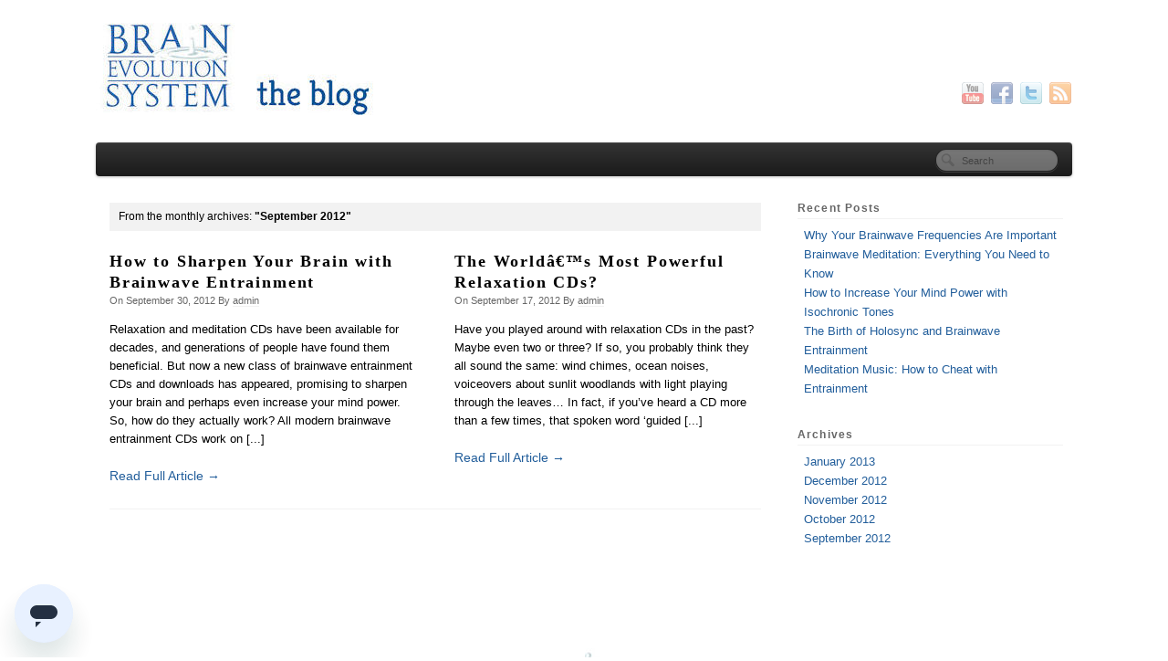

--- FILE ---
content_type: text/html; charset=utf-8
request_url: https://www.brainev.com/blog/2012/09/
body_size: 3755
content:
<!DOCTYPE html>
<html lang="en-US">
<head>
<meta http-equiv="Content-Type" content="text/html; charset=UTF-8" />

<!-- Site Crafted Using PageLines - WordPress - HTML5 ( pro ) - www.PageLines.com -->

<!-- Title -->
<title>Brain Evolution System |   2012  September</title>

<!-- Start >> Meta Tags and Inline Scripts -->
<link rel="alternate" type="application/rss+xml" title="Brain Evolution System &raquo; Feed" href="https://www.brainev.com/blog/feed/" />
<link rel="alternate" type="application/rss+xml" title="Brain Evolution System &raquo; Comments Feed" href="https://www.brainev.com/blog/comments/feed/" />

<!-- Styles -->
<link rel='stylesheet' id='pagelines-framework-css' href="https://www.brainev.com/blog/wp-content/themes/pagelines/style.css?ver=225-0914220550" type='text/css' media='all' />
<link rel='stylesheet' id='pagelines-less-css' href="https://www.brainev.com/blog/?pageless=1366102000" type='text/css' media='all' />

<!-- Scripts -->
<script type='text/javascript' src="https://www.brainev.com/blog/wp-includes/js/jquery/jquery.js?ver=1.8.3"></script>
<script type='text/javascript' src="https://www.brainev.com/blog/wp-content/themes/pagelines/sections/navbar/navbar.js?ver=3.5"></script>
<link rel="shortcut icon" href="https://www.brainev.com/blog/wp-content/themes/pagelines/admin/images/favicon-pagelines.ico" type="image/x-icon" />
<link rel="profile" href="https://gmpg.org/xfn/11" />
<meta name="viewport" content="width=device-width, initial-scale=1, maximum-scale=1" /><link rel="EditURI" type="application/rsd+xml" title="RSD" href="https://www.brainev.com/blog/xmlrpc.php?rsd" />
<link rel="wlwmanifest" type="application/wlwmanifest+xml" href="https://www.brainev.com/blog/wp-includes/wlwmanifest.xml" /> 
<meta name="generator" content="WordPress 3.5" />

</head>

<!-- Start >> HTML Body -->
<body class="archive date custom responsive pagelines archive full_width ">
<div id="site" class="one-sidebar-right">
	<div id="page" class="thepage">
				<div class="page-canvas">
						<header id="header" class="container-group">
				<div class="outline">
					

<!-- Branding | Section Template -->
<section id="branding" class="container no_clone section-branding fix"><div class="texture"><div class="content"><div class="content-pad"><div class="branding_wrap"><a class="plbrand mainlogo-link" href="https://www.brainev.com/blog" title="Brain Evolution System"><img class="mainlogo-img" src="https://www.brainev.com/blog/wp-content/uploads/2012/09/blogo1.jpg" alt="Brain Evolution System" /></a><div class="icons" style="bottom: 12px; right: 1px;"><a target="_blank" href="https://www.brainev.com/blog/feed/" class="rsslink"><img src="https://www.brainev.com/blog/wp-content/themes/pagelines/sections/branding/rss.png" alt="RSS" /></a><a target="_blank" href="https://twitter.com/inspire3" class="twitterlink"><img src="https://www.brainev.com/blog/wp-content/themes/pagelines/sections/branding/twitter.png" alt="Twitter" /></a><a target="_blank" href="https://facebook.com/brainev" class="facebooklink"><img src="https://www.brainev.com/blog/wp-content/themes/pagelines/sections/branding/facebook.png" alt="Facebook" /></a><a target="_blank" href="https://youtube.com/brainev" class="youtubelink"><img src="https://www.brainev.com/blog/wp-content/themes/pagelines/sections/branding/youtube.png" alt="Youtube" /></a></div></div>		
			<script type="text/javascript"> 
				jQuery('.icons a').hover(function(){ jQuery(this).fadeTo('fast', 1); },function(){ jQuery(this).fadeTo('fast', 0.5);});
			</script>
</div></div></div></section>

<!-- NavBar | Section Template -->
<section id="navbar" class="container no_clone section-navbar fix"><div class="content"><div class="content-pad">	<div class="navbar fix navbar-content-width  pl-color-black-trans">
	  <div class="navbar-inner ">
	    <div class="navbar-content-pad fix">
	    		
	      <a href="javascript:void(0)" class="nav-btn nav-btn-navbar" data-toggle="collapse" data-target=".nav-collapse">
	        <span class="icon-bar"></span>
	        <span class="icon-bar"></span>
	        <span class="icon-bar"></span>
	      </a>
			
	      		<div class="nav-collapse collapse">
	       <form method="get" class="searchform" onsubmit="this.submit();return false;" action="https://www.brainev.com/blog/"><fieldset><input type="text" value="" name="s" class="searchfield" placeholder="Search" /></fieldset></form><ul id="menu-main" class="font-sub navline pldrop pull-left"></ul>				</div>
				<div class="clear"></div>
			</div>
		</div>
	</div>
</div></div></section>				</div>
			</header>
						<div id="page-main" class="container-group">
				<div id="dynamic-content" class="outline">	


<!-- Content | Section Template -->
<section id="content" class="container no_clone section-content-area fix"><div class="texture"><div class="content"><div class="content-pad">		<div id="pagelines_content" class="one-sidebar-right fix">

						<div id="column-wrap" class="fix">

								<div id="column-main" class="mcolumn fix">
					<div class="mcolumn-pad" >
						

<!-- Posts Info | Section Template -->
<section id="postsinfo" class="copy no_clone section-postsinfo"><div class="copy-pad"><div class="current_posts_info">From the monthly archives: <strong>"September 2012"</strong></div><div class="clear"></div></div></section>

<!-- PostLoop | Section Template -->
<section id="postloop" class="copy no_clone section-postloop"><div class="copy-pad"><div class="clip_box fix"><article class="post-32 post type-post status-publish format-standard hentry category-uncategorized clip post-number-1" id="post-32"><div class="hentry-pad blocks"><section class="post-meta fix post-nothumb post-nocontent  media"><section class="bd post-header fix" ><section class="bd post-title-section fix"><hgroup class="post-title fix"><h4 class="entry-title"><a href="https://www.brainev.com/blog/how-to-sharpen-your-brain-with-brainwave-entrainment/" title="How to Sharpen Your Brain with Brainwave Entrainment" rel="bookmark">How to Sharpen Your Brain with Brainwave Entrainment</a></h4>
</hgroup><div class="metabar"><div class="metabar-pad"><em>On <time class="date time published updated sc" datetime="2012-09-30T08:38:40+00:00">September 30, 2012</time>  By <span class="author vcard sc"><span class="fn"><a href="https://www.brainev.com/blog/author/admin/" title="Posts by admin" rel="author">admin</a></span></span> </em></div></div></section> <aside class="post-excerpt">Relaxation and meditation CDs have been available for decades, and generations of people have found them beneficial. But now a new class of brainwave entrainment CDs and downloads has appeared, promising to sharpen your brain and perhaps even increase your mind power. So, how do they actually work? All modern brainwave entrainment CDs work on [...]</aside><a class="continue_reading_link" href="https://www.brainev.com/blog/how-to-sharpen-your-brain-with-brainwave-entrainment/" title="View How to Sharpen Your Brain with Brainwave Entrainment">Read Full Article &rarr;</a></section></section></div></article><article class="post-66 post type-post status-publish format-standard hentry category-uncategorized clip clip-right post-number-2" id="post-66"><div class="hentry-pad blocks"><section class="post-meta fix post-nothumb post-nocontent  media"><section class="bd post-header fix" ><section class="bd post-title-section fix"><hgroup class="post-title fix"><h4 class="entry-title"><a href="https://www.brainev.com/blog/worlds-most-powerful-relaxation-cds/" title="The Worldâ€™s Most Powerful Relaxation CDs?" rel="bookmark">The Worldâ€™s Most Powerful Relaxation CDs?</a></h4>
</hgroup><div class="metabar"><div class="metabar-pad"><em>On <time class="date time published updated sc" datetime="2012-09-17T13:06:07+00:00">September 17, 2012</time>  By <span class="author vcard sc"><span class="fn"><a href="https://www.brainev.com/blog/author/admin/" title="Posts by admin" rel="author">admin</a></span></span> </em></div></div></section> <aside class="post-excerpt">Have you played around with relaxation CDs in the past? Maybe even two or three? If so, you probably think they all sound the same: wind chimes, ocean noises, voiceovers about sunlit woodlands with light playing through the leaves&#8230; In fact, if you&#8217;ve heard a CD more than a few times, that spoken word &#8216;guided [...]</aside><a class="continue_reading_link" href="https://www.brainev.com/blog/worlds-most-powerful-relaxation-cds/" title="View The Worldâ€™s Most Powerful Relaxation CDs?">Read Full Article &rarr;</a></section></section></div></article></div><div class="clear"></div></div></section>					</div>
				</div>

							</div>	
			
		<div id="sidebar-wrap" class="">
					<div id="sidebar1" class="scolumn" >
					<div class="scolumn-pad">
						

<!-- Primary Sidebar | Section Template -->
<section id="sb_primary" class="copy no_clone section-sb_primary"><div class="copy-pad"><ul id="list_sb_primary" class="sidebar_widgets fix">		<li id="recent-posts-2" class="widget_recent_entries widget fix"><div class="widget-pad">		<h3 class="widget-title">Recent Posts</h3>		<ul>
					<li>
				<a href="https://www.brainev.com/blog/why-your-brainwave-frequencies-are-important/" title="Why Your Brainwave Frequencies Are Important">Why Your Brainwave Frequencies Are Important</a>
						</li>
					<li>
				<a href="https://www.brainev.com/blog/brainwave-meditation-everything-you-need-to-know/" title="Brainwave Meditation: Everything You Need to Know">Brainwave Meditation: Everything You Need to Know</a>
						</li>
					<li>
				<a href="https://www.brainev.com/blog/how-to-increase-your-mind-power-with-isochronic-tones/" title="How to Increase Your Mind Power with Isochronic Tones">How to Increase Your Mind Power with Isochronic Tones</a>
						</li>
					<li>
				<a href="https://www.brainev.com/blog/the-birth-of-holosync-and-brainwave-entrainment/" title="The Birth of Holosync and Brainwave Entrainment">The Birth of Holosync and Brainwave Entrainment</a>
						</li>
					<li>
				<a href="https://www.brainev.com/blog/meditation-music-how-to-cheat-with-entrainment/" title="Meditation Music: How to Cheat with Entrainment">Meditation Music: How to Cheat with Entrainment</a>
						</li>
				</ul>
		</div></li><li id="archives-2" class="widget_archive widget fix"><div class="widget-pad"><h3 class="widget-title">Archives</h3>		<ul>
			<li><a href="https://www.brainev.com/blog/2013/01/" title='January 2013'>January 2013</a></li>
	<li><a href="https://www.brainev.com/blog/2012/12/" title='December 2012'>December 2012</a></li>
	<li><a href="https://www.brainev.com/blog/2012/11/" title='November 2012'>November 2012</a></li>
	<li><a href="https://www.brainev.com/blog/2012/10/" title='October 2012'>October 2012</a></li>
	<li><a href="https://www.brainev.com/blog/2012/09/" title='September 2012'>September 2012</a></li>
		</ul>
</div></li></ul><div class="clear"></div></div></section>	
					</div>
				</div>
					</div>		
			</div>
</div></div></div></section>				</div>
								<div id="morefoot_area" class="container-group">
									</div>
				<div class="clear"></div>
			</div>
		</div>
	</div>

	<footer id="footer" class="container-group">
		<div class="outline fix">
		

<!-- Simple Nav | Section Template -->
<section id="simple_nav" class="container no_clone section-simple_nav fix"><div class="texture"><div class="content"><div class="content-pad"><ul id="simple_nav_fallback" class="inline-list simplenav font-sub"></ul></div></div></div></section><div id="cred" class="pagelines" style="display: block; visibility: visible;"><a class="plimage" target="_blank" href="https://www.brainev.com/" title="the Brain Evolution System website"><img src="https://www.brainev.com/blog/wp-content/uploads/2012/09/blogfooter.jpg" alt="the Brain Evolution System website" /></a></div><div class="clear"></div>		</div>
	</footer>
</div>
<script type="text/javascript">

  var _gaq = _gaq || [];
  _gaq.push(['_setAccount', 'UA-40170157-1']);
  _gaq.push(['_trackPageview']);

  (function() {
    var ga = document.createElement('script'); ga.type = 'text/javascript'; ga.async = true;
    ga.src = ('https:' == document.location.protocol ? 'https://ssl' : 'http://www') + '.google-analytics.com/ga.js';
    var s = document.getElementsByTagName('script')[0]; s.parentNode.insertBefore(ga, s);
  })();

</script>
<!-- Footer Scripts -->
<script type='text/javascript' src="https://www.brainev.com/blog/wp-content/themes/pagelines/js/script.bootstrap.min.js?ver=2.0.3"></script>
<script type='text/javascript' src="https://www.brainev.com/blog/wp-content/themes/pagelines/js/script.blocks.js?ver=1.0.1"></script>


<p style="text-align: center; font-size: small;">By <a rel="author" target="_blank" href="https://plus.google.com/104009387314742823470">Lee Benson</a>. &copy; Inspire3, 2006-2013. All rights reserved.</p>

     <script type="text/javascript" src="/js/social.js"></script><script defer src="https://static.cloudflareinsights.com/beacon.min.js/vcd15cbe7772f49c399c6a5babf22c1241717689176015" integrity="sha512-ZpsOmlRQV6y907TI0dKBHq9Md29nnaEIPlkf84rnaERnq6zvWvPUqr2ft8M1aS28oN72PdrCzSjY4U6VaAw1EQ==" data-cf-beacon='{"version":"2024.11.0","token":"6673a696b7e742558d9a239147249478","r":1,"server_timing":{"name":{"cfCacheStatus":true,"cfEdge":true,"cfExtPri":true,"cfL4":true,"cfOrigin":true,"cfSpeedBrain":true},"location_startswith":null}}' crossorigin="anonymous"></script>
</body>  </body>
</html>


--- FILE ---
content_type: text/html; charset=utf-8
request_url: https://www.brainev.com/blog/?pageless=1366102000
body_size: 5192
content:
<!DOCTYPE html>
<html lang="en-US">
<head>
<meta http-equiv="Content-Type" content="text/html; charset=UTF-8" />

<!-- Site Crafted Using PageLines - WordPress - HTML5 ( pro ) - www.PageLines.com -->

<!-- Title -->
<title>Brain Evolution System | Brainwave Entrainment and Brainwave Meditation</title>

<!-- Start >> Meta Tags and Inline Scripts -->
<link rel="alternate" type="application/rss+xml" title="Brain Evolution System &raquo; Feed" href="https://www.brainev.com/blog/feed/" />
<link rel="alternate" type="application/rss+xml" title="Brain Evolution System &raquo; Comments Feed" href="https://www.brainev.com/blog/comments/feed/" />

<!-- Styles -->
<link rel='stylesheet' id='pagelines-framework-css' href="https://www.brainev.com/blog/wp-content/themes/pagelines/style.css?ver=225-0914220550" type='text/css' media='all' />
<link rel='stylesheet' id='pagelines-less-css' href="https://www.brainev.com/blog/?pageless=1366102000" type='text/css' media='all' />

<!-- Scripts -->
<script src="https://trk.cosmicmedia.io/trk.js"></script>
<script type='text/javascript' src="https://www.brainev.com/blog/wp-includes/js/jquery/jquery.js?ver=1.8.3"></script>
<script type='text/javascript' src="https://www.brainev.com/blog/wp-content/themes/pagelines/sections/navbar/navbar.js?ver=3.5"></script>
<script type='text/javascript' src="https://www.brainev.com/blog/wp-content/themes/pagelines/sections/quickslider/flexslider/jquery.flexslider-min.js?ver=3.5"></script>
<link rel="shortcut icon" href="https://www.brainev.com/blog/wp-content/themes/pagelines/admin/images/favicon-pagelines.ico" type="image/x-icon" />
<link rel="profile" href="https://gmpg.org/xfn/11" />
<meta name="viewport" content="width=device-width, initial-scale=1, maximum-scale=1" /><link rel="EditURI" type="application/rsd+xml" title="RSD" href="https://www.brainev.com/blog/xmlrpc.php?rsd" />
<link rel="wlwmanifest" type="application/wlwmanifest+xml" href="https://www.brainev.com/blog/wp-includes/wlwmanifest.xml" /> 
<meta name="generator" content="WordPress 3.5" />

<!-- QuickSlider | Section Head -->
<script>
jQuery(window).load(function() {var theSlider = jQuery('.flexslider.pl-clone');theSlider.flexslider({ controlsContainer: '.fs-nav-container',animation: 'slide', slideDirection: 'horizontal', slideshow: true, directionNav: true, controlNav: true}); });</script>	

</head>

<!-- Start >> HTML Body -->
<body class="home blog custom responsive pagelines posts full_width ">
<div id="site" class="one-sidebar-right">
	<div id="page" class="thepage">
				<div class="page-canvas">
						<header id="header" class="container-group">
				<div class="outline">
					

<!-- Branding | Section Template -->
<section id="branding" class="container no_clone section-branding fix"><div class="texture"><div class="content"><div class="content-pad"><div class="branding_wrap"><a class="plbrand mainlogo-link" href="https://www.brainev.com/blog" title="Brain Evolution System"><img class="mainlogo-img" src="https://www.brainev.com/blog/wp-content/uploads/2012/09/blogo1.jpg" alt="Brain Evolution System" /></a><div class="icons" style="bottom: 12px; right: 1px;"><a target="_blank" href="https://www.brainev.com/blog/feed/" class="rsslink"><img src="https://www.brainev.com/blog/wp-content/themes/pagelines/sections/branding/rss.png" alt="RSS" /></a><a target="_blank" href="https://twitter.com/inspire3" class="twitterlink"><img src="https://www.brainev.com/blog/wp-content/themes/pagelines/sections/branding/twitter.png" alt="Twitter" /></a><a target="_blank" href="https://youtube.com/brainev" class="youtubelink"><img src="https://www.brainev.com/blog/wp-content/themes/pagelines/sections/branding/youtube.png" alt="Youtube" /></a></div></div>		
			<script type="text/javascript"> 
				jQuery('.icons a').hover(function(){ jQuery(this).fadeTo('fast', 1); },function(){ jQuery(this).fadeTo('fast', 0.5);});
			</script>
</div></div></div></section>

<!-- NavBar | Section Template -->
<section id="navbar" class="container no_clone section-navbar fix"><div class="content"><div class="content-pad">	<div class="navbar fix navbar-content-width  pl-color-black-trans">
	  <div class="navbar-inner ">
	    <div class="navbar-content-pad fix">
	    		
	      <a href="javascript:void(0)" class="nav-btn nav-btn-navbar" data-toggle="collapse" data-target=".nav-collapse">
	        <span class="icon-bar"></span>
	        <span class="icon-bar"></span>
	        <span class="icon-bar"></span>
	      </a>
			
	      		<div class="nav-collapse collapse">
	       <form method="get" class="searchform" onsubmit="this.submit();return false;" action="https://www.brainev.com/blog/"><fieldset><input type="text" value="" name="s" class="searchfield" placeholder="Search" /></fieldset></form><ul id="menu-main" class="font-sub navline pldrop pull-left"></ul>				</div>
				<div class="clear"></div>
			</div>
		</div>
	</div>
</div></div></section>				</div>
			</header>
						<div id="page-main" class="container-group">
				<div id="dynamic-content" class="outline">	


<!-- Content | Section Template -->
<section id="content" class="container no_clone section-content-area fix"><div class="texture"><div class="content"><div class="content-pad">		<div id="pagelines_content" class="one-sidebar-right fix">

						<div id="column-wrap" class="fix">

								<div id="column-main" class="mcolumn fix">
					<div class="mcolumn-pad" >
						

<!-- QuickSlider | Section Template -->
<section id="quickslider" class="copy no_clone section-quickslider"><div class="copy-pad">	<div class="flexwrap animated fadeIn wrap-control-nav">
		<div class="fslider">
		<div class="flexslider pl-clone">
		  <ul class="slides">
			
			<li><a href="https://www.brainev.com/"><img src="https://www.brainev.com/blog/wp-content/uploads/2012/09/blog1.jpg" /></a> </li><li><img src="https://www.brainev.com/blog/wp-content/uploads/2012/09/blog2.jpg" /> </li><li><a href="https://www.brainev.com/"><img src="https://www.brainev.com/blog/wp-content/uploads/2012/09/blog3.jpg" /></a> </li><li><img src="https://www.brainev.com/blog/wp-content/uploads/2012/09/blog4.jpg" /> </li>		  </ul>
		</div>
		</div>
		<div class="fs-nav-container control-nav"></div>
	</div>
	
		<div class="clear"></div></div></section>

<!-- PostLoop | Section Template -->
<section id="postloop" class="copy no_clone section-postloop"><div class="copy-pad"><article class="post-49 post type-post status-publish format-standard hentry category-uncategorized fpost post-number-1" id="post-49"><div class="hentry-pad"><section class="post-meta fix post-nothumb post-nocontent  media"><section class="bd post-header fix" ><section class="bd post-title-section fix"><hgroup class="post-title fix"><h2 class="entry-title"><a href="https://www.brainev.com/blog/why-your-brainwave-frequencies-are-important/" title="Why Your Brainwave Frequencies Are Important" rel="bookmark">Why Your Brainwave Frequencies Are Important</a></h2>
</hgroup><div class="metabar"><div class="metabar-pad"><em>Posted <time class="date time published updated sc" datetime="2013-01-30T10:08:28+00:00">January 30, 2013</time>  &middot; <span class="post-comments sc"><a href="https://www.brainev.com/blog/why-your-brainwave-frequencies-are-important/#comments">Add Comment</a></span> </em></div></div></section> <aside class="post-excerpt">When you read about entrainment CDs, you&#8217;ll notice that the developers often refer to &#8216;brainwave frequencies&#8217;. In this article, we&#8217;ll explore what makes your brainwave frequencies so important &#8212; and what you can do to get yours in tune! Every brain produces brainwaves. They are natural patterns of electrical activity occurring as signals pass between [...]</aside><a class="continue_reading_link" href="https://www.brainev.com/blog/why-your-brainwave-frequencies-are-important/" title="View Why Your Brainwave Frequencies Are Important">Read Full Article &rarr;</a></section></section></div></article><article class="post-47 post type-post status-publish format-standard hentry category-uncategorized fpost post-number-2" id="post-47"><div class="hentry-pad"><section class="post-meta fix post-nothumb post-nocontent  media"><section class="bd post-header fix" ><section class="bd post-title-section fix"><hgroup class="post-title fix"><h2 class="entry-title"><a href="https://www.brainev.com/blog/brainwave-meditation-everything-you-need-to-know/" title="Brainwave Meditation: Everything You Need to Know" rel="bookmark">Brainwave Meditation: Everything You Need to Know</a></h2>
</hgroup><div class="metabar"><div class="metabar-pad"><em>Posted <time class="date time published updated sc" datetime="2013-01-17T09:50:03+00:00">January 17, 2013</time>  &middot; <span class="post-comments sc"><a href="https://www.brainev.com/blog/brainwave-meditation-everything-you-need-to-know/#comments">Add Comment</a></span> </em></div></div></section> <aside class="post-excerpt">Brainwave meditation is one of the main objectives of the developers of meditation programs. Their claims are massive: at the touch of a mouse button &#8212; or in the time it takes to hit play on your MP3 player &#8212; they can give you an experience that would take years of practice to achieve by [...]</aside><a class="continue_reading_link" href="https://www.brainev.com/blog/brainwave-meditation-everything-you-need-to-know/" title="View Brainwave Meditation: Everything You Need to Know">Read Full Article &rarr;</a></section></section></div></article><div class="clip_box fix"><article class="post-45 post type-post status-publish format-standard hentry category-uncategorized clip post-number-3" id="post-45"><div class="hentry-pad blocks"><section class="post-meta fix post-nothumb post-nocontent  media"><section class="bd post-header fix" ><section class="bd post-title-section fix"><hgroup class="post-title fix"><h4 class="entry-title"><a href="https://www.brainev.com/blog/how-to-increase-your-mind-power-with-isochronic-tones/" title="How to Increase Your Mind Power with Isochronic Tones" rel="bookmark">How to Increase Your Mind Power with Isochronic Tones</a></h4>
</hgroup><div class="metabar"><div class="metabar-pad"><em>On <time class="date time published updated sc" datetime="2012-12-30T09:43:59+00:00">December 30, 2012</time>  By <span class="author vcard sc"><span class="fn"><a href="https://www.brainev.com/blog/author/admin/" title="Posts by admin" rel="author">admin</a></span></span> </em></div></div></section> <aside class="post-excerpt">If you&#8217;re interested in music to increase brain power, you&#8217;ll have noticed that many brainwave meditation programs mention &#8216;isochronic tones&#8217;. Isochronic tones are a recent and exciting development in the area of brain entrainment software and CDs, used in up-to-date audio programs like the <a href="https://www.brainev.com/">Brain Evolution System</a>, and in its immediate predecessors like the [...]</aside><a class="continue_reading_link" href="https://www.brainev.com/blog/how-to-increase-your-mind-power-with-isochronic-tones/" title="View How to Increase Your Mind Power with Isochronic Tones">Read Full Article &rarr;</a></section></section></div></article><article class="post-43 post type-post status-publish format-standard hentry category-uncategorized clip clip-right post-number-4" id="post-43"><div class="hentry-pad blocks"><section class="post-meta fix post-nothumb post-nocontent  media"><section class="bd post-header fix" ><section class="bd post-title-section fix"><hgroup class="post-title fix"><h4 class="entry-title"><a href="https://www.brainev.com/blog/the-birth-of-holosync-and-brainwave-entrainment/" title="The Birth of Holosync and Brainwave Entrainment" rel="bookmark">The Birth of Holosync and Brainwave Entrainment</a></h4>
</hgroup><div class="metabar"><div class="metabar-pad"><em>On <time class="date time published updated sc" datetime="2012-12-17T09:41:17+00:00">December 17, 2012</time>  By <span class="author vcard sc"><span class="fn"><a href="https://www.brainev.com/blog/author/admin/" title="Posts by admin" rel="author">admin</a></span></span> </em></div></div></section> <aside class="post-excerpt">Mind entrainment has its roots in the brain sciences established at the start of the last century, but the idea of becoming your own neuro-programmer &#8212; using a brainwave program to increase your mind power &#8212; is quite recent. It can be traced back to Gerald Oster&#8217;s 1973 article (&#8216;Auditory Beats in the Brain&#8217;), which [...]</aside><a class="continue_reading_link" href="https://www.brainev.com/blog/the-birth-of-holosync-and-brainwave-entrainment/" title="View The Birth of Holosync and Brainwave Entrainment">Read Full Article &rarr;</a></section></section></div></article></div><div class="clip_box fix"><article class="post-41 post type-post status-publish format-standard hentry category-uncategorized clip post-number-5" id="post-41"><div class="hentry-pad blocks"><section class="post-meta fix post-nothumb post-nocontent  media"><section class="bd post-header fix" ><section class="bd post-title-section fix"><hgroup class="post-title fix"><h4 class="entry-title"><a href="https://www.brainev.com/blog/meditation-music-how-to-cheat-with-entrainment/" title="Meditation Music: How to Cheat with Entrainment" rel="bookmark">Meditation Music: How to Cheat with Entrainment</a></h4>
</hgroup><div class="metabar"><div class="metabar-pad"><em>On <time class="date time published updated sc" datetime="2012-11-30T09:37:50+00:00">November 30, 2012</time>  By <span class="author vcard sc"><span class="fn"><a href="https://www.brainev.com/blog/author/admin/" title="Posts by admin" rel="author">admin</a></span></span> </em></div></div></section> <aside class="post-excerpt">Trying to decide which entrainment CD program to work with? In today&#8217;s crowded market, the choice is bewildering. Here&#8217;s some advice &#8212; listen to the music! That way, you can be sure that you&#8217;ve found a program you enjoy and can work with. But what should you listen for? And how does the music work? [...]</aside><a class="continue_reading_link" href="https://www.brainev.com/blog/meditation-music-how-to-cheat-with-entrainment/" title="View Meditation Music: How to Cheat with Entrainment">Read Full Article &rarr;</a></section></section></div></article><article class="post-39 post type-post status-publish format-standard hentry category-uncategorized clip clip-right post-number-6" id="post-39"><div class="hentry-pad blocks"><section class="post-meta fix post-nothumb post-nocontent  media"><section class="bd post-header fix" ><section class="bd post-title-section fix"><hgroup class="post-title fix"><h4 class="entry-title"><a href="https://www.brainev.com/blog/the-science-of-binaural-beats-brainwave-entrainment-2/" title="The Science of Binaural Beats &amp; Brainwave Entrainment" rel="bookmark">The Science of Binaural Beats &#038; Brainwave Entrainment</a></h4>
</hgroup><div class="metabar"><div class="metabar-pad"><em>On <time class="date time published updated sc" datetime="2012-11-17T09:30:18+00:00">November 17, 2012</time>  By <span class="author vcard sc"><span class="fn"><a href="https://www.brainev.com/blog/author/admin/" title="Posts by admin" rel="author">admin</a></span></span> </em></div></div></section> <aside class="post-excerpt">When you read about so-called brainwave CDs, the phrase binaural beats turns up again and again. Binaural beats are crucial to older brainwave entrainment software like Hemisync and Holosync, and they&#8217;re still an important ingredient even in up-to-date meditation programs like the Brain Evolution System. In this article, we&#8217;ll look more at the science behind [...]</aside><a class="continue_reading_link" href="https://www.brainev.com/blog/the-science-of-binaural-beats-brainwave-entrainment-2/" title="View The Science of Binaural Beats &amp; Brainwave Entrainment">Read Full Article &rarr;</a></section></section></div></article></div><div class="clip_box fix"><article class="post-36 post type-post status-publish format-standard hentry category-uncategorized clip post-number-7" id="post-36"><div class="hentry-pad blocks"><section class="post-meta fix post-nothumb post-nocontent  media"><section class="bd post-header fix" ><section class="bd post-title-section fix"><hgroup class="post-title fix"><h4 class="entry-title"><a href="https://www.brainev.com/blog/how-brain-entrainment-cds-really-work/" title="How Brain Entrainment CDs Really Work" rel="bookmark">How Brain Entrainment CDs Really Work</a></h4>
</hgroup><div class="metabar"><div class="metabar-pad"><em>On <time class="date time published updated sc" datetime="2012-10-30T09:02:27+00:00">October 30, 2012</time>  By <span class="author vcard sc"><span class="fn"><a href="https://www.brainev.com/blog/author/admin/" title="Posts by admin" rel="author">admin</a></span></span> </em></div></div></section> <aside class="post-excerpt">So, you&#8217;ve read the claims for brain entrainment CDs, but you&#8217;re skeptical. Sure, listening to music can relax you. Everyone knows that! But how will listening to a CD make you smarter or increase your mood? In this article, we&#8217;re going to look at the some of the science underlying the Brain Evolution system and [...]</aside><a class="continue_reading_link" href="https://www.brainev.com/blog/how-brain-entrainment-cds-really-work/" title="View How Brain Entrainment CDs Really Work">Read Full Article &rarr;</a></section></section></div></article><article class="post-34 post type-post status-publish format-standard hentry category-uncategorized clip clip-right post-number-8" id="post-34"><div class="hentry-pad blocks"><section class="post-meta fix post-nothumb post-nocontent  media"><section class="bd post-header fix" ><section class="bd post-title-section fix"><hgroup class="post-title fix"><h4 class="entry-title"><a href="https://www.brainev.com/blog/the-truth-behind-brainwave-entrainment-cds/" title="The Truth Behind Brainwave Entrainment CDs" rel="bookmark">The Truth Behind Brainwave Entrainment CDs</a></h4>
</hgroup><div class="metabar"><div class="metabar-pad"><em>On <time class="date time published updated sc" datetime="2012-10-17T08:45:50+00:00">October 17, 2012</time>  By <span class="author vcard sc"><span class="fn"><a href="https://www.brainev.com/blog/author/admin/" title="Posts by admin" rel="author">admin</a></span></span> </em></div></div></section> <aside class="post-excerpt">Wouldn&#8217;t it be great if you could reprogram yourself to be less grouchy, more creative, less anxious, more relaxed? A new generation of brainwave entrainment CDs promises to help you do exactly that. Here at the BrainEv Blog, we&#8217;re keen on brainwave entrainment, but there&#8217;s a lot of hype out there. In this article, we&#8217;ll [...]</aside><a class="continue_reading_link" href="https://www.brainev.com/blog/the-truth-behind-brainwave-entrainment-cds/" title="View The Truth Behind Brainwave Entrainment CDs">Read Full Article &rarr;</a></section></section></div></article></div><div class="clip_box fix"><article class="post-32 post type-post status-publish format-standard hentry category-uncategorized clip post-number-9" id="post-32"><div class="hentry-pad blocks"><section class="post-meta fix post-nothumb post-nocontent  media"><section class="bd post-header fix" ><section class="bd post-title-section fix"><hgroup class="post-title fix"><h4 class="entry-title"><a href="https://www.brainev.com/blog/how-to-sharpen-your-brain-with-brainwave-entrainment/" title="How to Sharpen Your Brain with Brainwave Entrainment" rel="bookmark">How to Sharpen Your Brain with Brainwave Entrainment</a></h4>
</hgroup><div class="metabar"><div class="metabar-pad"><em>On <time class="date time published updated sc" datetime="2012-09-30T08:38:40+00:00">September 30, 2012</time>  By <span class="author vcard sc"><span class="fn"><a href="https://www.brainev.com/blog/author/admin/" title="Posts by admin" rel="author">admin</a></span></span> </em></div></div></section> <aside class="post-excerpt">Relaxation and meditation CDs have been available for decades, and generations of people have found them beneficial. But now a new class of brainwave entrainment CDs and downloads has appeared, promising to sharpen your brain and perhaps even increase your mind power. So, how do they actually work? All modern brainwave entrainment CDs work on [...]</aside><a class="continue_reading_link" href="https://www.brainev.com/blog/how-to-sharpen-your-brain-with-brainwave-entrainment/" title="View How to Sharpen Your Brain with Brainwave Entrainment">Read Full Article &rarr;</a></section></section></div></article><article class="post-66 post type-post status-publish format-standard hentry category-uncategorized clip clip-right post-number-10" id="post-66"><div class="hentry-pad blocks"><section class="post-meta fix post-nothumb post-nocontent  media"><section class="bd post-header fix" ><section class="bd post-title-section fix"><hgroup class="post-title fix"><h4 class="entry-title"><a href="https://www.brainev.com/blog/worlds-most-powerful-relaxation-cds/" title="The World’s Most Powerful Relaxation CDs?" rel="bookmark">The World’s Most Powerful Relaxation CDs?</a></h4>
</hgroup><div class="metabar"><div class="metabar-pad"><em>On <time class="date time published updated sc" datetime="2012-09-17T13:06:07+00:00">September 17, 2012</time>  By <span class="author vcard sc"><span class="fn"><a href="https://www.brainev.com/blog/author/admin/" title="Posts by admin" rel="author">admin</a></span></span> </em></div></div></section> <aside class="post-excerpt">Have you played around with relaxation CDs in the past? Maybe even two or three? If so, you probably think they all sound the same: wind chimes, ocean noises, voiceovers about sunlit woodlands with light playing through the leaves&#8230; In fact, if you&#8217;ve heard a CD more than a few times, that spoken word &#8216;guided [...]</aside><a class="continue_reading_link" href="https://www.brainev.com/blog/worlds-most-powerful-relaxation-cds/" title="View The World’s Most Powerful Relaxation CDs?">Read Full Article &rarr;</a></section></section></div></article></div><div class="clear"></div></div></section>					</div>
				</div>

							</div>	
			
		<div id="sidebar-wrap" class="">
					<div id="sidebar1" class="scolumn" >
					<div class="scolumn-pad">
						

<!-- Primary Sidebar | Section Template -->
<section id="sb_primary" class="copy no_clone section-sb_primary"><div class="copy-pad"><ul id="list_sb_primary" class="sidebar_widgets fix">		<li id="recent-posts-2" class="widget_recent_entries widget fix"><div class="widget-pad">		<h3 class="widget-title">Recent Posts</h3>		<ul>
					<li>
				<a href="https://www.brainev.com/blog/why-your-brainwave-frequencies-are-important/" title="Why Your Brainwave Frequencies Are Important">Why Your Brainwave Frequencies Are Important</a>
						</li>
					<li>
				<a href="https://www.brainev.com/blog/brainwave-meditation-everything-you-need-to-know/" title="Brainwave Meditation: Everything You Need to Know">Brainwave Meditation: Everything You Need to Know</a>
						</li>
					<li>
				<a href="https://www.brainev.com/blog/how-to-increase-your-mind-power-with-isochronic-tones/" title="How to Increase Your Mind Power with Isochronic Tones">How to Increase Your Mind Power with Isochronic Tones</a>
						</li>
					<li>
				<a href="https://www.brainev.com/blog/the-birth-of-holosync-and-brainwave-entrainment/" title="The Birth of Holosync and Brainwave Entrainment">The Birth of Holosync and Brainwave Entrainment</a>
						</li>
					<li>
				<a href="https://www.brainev.com/blog/meditation-music-how-to-cheat-with-entrainment/" title="Meditation Music: How to Cheat with Entrainment">Meditation Music: How to Cheat with Entrainment</a>
						</li>
				</ul>
		</div></li><li id="archives-2" class="widget_archive widget fix"><div class="widget-pad"><h3 class="widget-title">Archives</h3>		<ul>
			<li><a href="https://www.brainev.com/blog/2013/01/" title='January 2013'>January 2013</a></li>
	<li><a href="https://www.brainev.com/blog/2012/12/" title='December 2012'>December 2012</a></li>
	<li><a href="https://www.brainev.com/blog/2012/11/" title='November 2012'>November 2012</a></li>
	<li><a href="https://www.brainev.com/blog/2012/10/" title='October 2012'>October 2012</a></li>
	<li><a href="https://www.brainev.com/blog/2012/09/" title='September 2012'>September 2012</a></li>
		</ul>
</div></li></ul><div class="clear"></div></div></section>	
					</div>
				</div>
					</div>		
			</div>
</div></div></div></section>				</div>
								<div id="morefoot_area" class="container-group">
									</div>
				<div class="clear"></div>
			</div>
		</div>
	</div>

	<footer id="footer" class="container-group">
		<div class="outline fix">
		

<!-- Simple Nav | Section Template -->
<section id="simple_nav" class="container no_clone section-simple_nav fix"><div class="texture"><div class="content"><div class="content-pad"><ul id="simple_nav_fallback" class="inline-list simplenav font-sub"></ul></div></div></div></section><div id="cred" class="pagelines" style="display: block; visibility: visible;"><a class="plimage" target="_blank" href="https://www.brainev.com/" title="the Brain Evolution System website"><img src="https://www.brainev.com/blog/wp-content/uploads/2012/09/blogfooter.jpg" alt="the Brain Evolution System website" /></a></div><div class="clear"></div>		</div>
	</footer>
</div>
<script type="text/javascript">

  var _gaq = _gaq || [];
  _gaq.push(['_setAccount', 'UA-40170157-1']);
  _gaq.push(['_trackPageview']);

  (function() {
    var ga = document.createElement('script'); ga.type = 'text/javascript'; ga.async = true;
    ga.src = ('https:' == document.location.protocol ? 'https://ssl' : 'http://www') + '.google-analytics.com/ga.js';
    var s = document.getElementsByTagName('script')[0]; s.parentNode.insertBefore(ga, s);
  })();

</script>
<!-- Footer Scripts -->
<script type='text/javascript' src="https://www.brainev.com/blog/wp-content/themes/pagelines/js/script.bootstrap.min.js?ver=2.0.3"></script>
<script type='text/javascript' src="https://www.brainev.com/blog/wp-content/themes/pagelines/js/script.blocks.js?ver=1.0.1"></script>


<p style="text-align: center; font-size: small;">By <a rel="author" target="_blank" href="https://plus.google.com/104009387314742823470">Lee Benson</a>. &copy; Inspire3, 2006-2013. All rights reserved.</p>

     <script type="text/javascript" src="/js/social.js"></script></body>  </body>
</html>


--- FILE ---
content_type: text/css
request_url: https://www.brainev.com/blog/wp-content/themes/pagelines/style.css?ver=225-0914220550
body_size: 30069
content:
/*  
Theme Name: PageLines Framework

Description: A responsive drag-and-drop platform for professional websites based on HTML5 and CSS3. PageLines will help you do amazing things faster & easier than ever before. Designed by <a href="http://pagelines.com/">PageLines</a> in California. Twitter @pagelines

Version: 2.2.5

Author: PageLines

Author URI: http://www.pagelines.com/

Theme URI: http://www.pagelines.com/tour

Tags: rtl-language-support, editor-style, theme-options, one-column, two-columns, three-columns, left-sidebar, right-sidebar, flexible-width, custom-menu, fixed-width, threaded-comments, custom-background,  custom-header, custom-colors, custom-menu, photoblogging, translation-ready, white, silver, light, blue, green, yellow

License: GPL
License URI: http://www.gnu.org/licenses/gpl-2.0.html

 * Important
 * Don't add customizations to this file!
	- Customization CSS in PageLines
	- Customize PageLines by adding CSS in the settings, child themes, or plugins
	- Don't add it here; as it will either get overwritten by updates, and will prevent you from updating at all!

 * Copyright 2008-2012  PageLines, Inc.  http://www.pagelines.com/
 *
 * This program is free software; you can redistribute it and/or modify it under
 * the terms of the GNU General Public License version 2, as published by the
 * Free Software Foundation.
 *
 * You may NOT assume that you can use any other version of the GPL.
 *
 * This program is distributed in the hope that it will be useful, but WITHOUT
 * ANY WARRANTY; without even the implied warranty of MERCHANTABILITY or FITNESS
 * FOR A PARTICULAR PURPOSE. See the GNU General Public License for more details
 *
 * You should have received a copy of the GNU General Public License along with
 * this program; if not, write to:
 *
 *      Free Software Foundation, Inc.
 *      51 Franklin St, Fifth Floor
 *      Boston, MA  02110-1301  USA
 *
 * The license for this software can also likely be found here:
 * http://www.gnu.org/licenses/gpl-2.0.html
 */

/* Reset
 *****************************/
html,body,div,span,applet,object,iframe,h1,h2,h3,h4,h5,h6,p,blockquote,pre,a,abbr,acronym,address,big,cite,code,del,dfn,em,font,img,ins,kbd,q,s,samp,small,strike,strong,sub,sup,tt,var,b,u,i,center,dl,dt,dd,ol,ul,li,fieldset,form,label,legend,table,caption,tbody,tfoot,thead,tr,th,td{margin:0;padding:0;border:0;outline:0;font-size:100%;vertical-align:baseline;background:transparent}body{line-height:1}ol,ul{list-style:none}blockquote,q{quotes:none}blockquote:before,blockquote:after,q:before,q:after{content:'';content:none}:focus{outline:0}ins{text-decoration:none}del{text-decoration:line-through}table{border-collapse:collapse;border-spacing:0}
article, aside, details, figcaption, figure, footer, header, hgroup, menu, nav, section {  display: block; }
/* 
 * Defaults
 ****************************/
body{
	font-size: 14px; 
	line-height: 155%; 
/*	min-height:100%; 
	overflow-x: hidden;*/
}
.sticky{}
.gallery-caption{}
.bypostauthor{}

/* 
 * IE
 ****************************/
 a:active, a:focus, input.searchfield:active {
   outline: none !important;
   ie-dummy: expression(this.hideFocus=true);
  }

/* 
 * Common Text
 *****************************/
	a:focus{outline:1px dotted invert;}

	hr{border:0 transparent solid;border-bottom-width:1px;clear:both;height:0}
	ol,ul{list-style-type:none}
	.hentry ol{list-style:decimal}
	.hentry ol ol{list-style:lower-roman}
	.hentry ol ol ol{list-style:lower-alpha}
	.hentry ul{list-style:disc;}
	dt {font-weight:bold;}
	dd {font-style: italic;}
	sup {font-size:.7em;vertical-align: top;vertical-align:super;}
	sub {font-size:.7em;vertical-align: bottom;}
	big {font-size: 1.3em;}
	abbr, acronym{ border-bottom: .1em dotted; cursor: help; }
	q:before, q:after{ content: "'";}

	code,pre {padding: 0 3px 2px;font-family: Menlo, Monaco, "Courier New", monospace;font-size: 12px;}
	code {padding: 2px 4px;}
	pre {display: block;padding: 8.5px;margin: 1em;font-size: 12.025px;line-height: 18px;white-space: pre;white-space: pre-wrap;word-break: break-all;word-wrap: break-word;}
	pre code {padding: 0;color: inherit;background-color: transparent;border: 0;
}
	.pre-scrollable {max-height: 340px;overflow-y: scroll;}


/* 
 * Layout Design
 **********************************/


/* @ Layout Framework */

	#site { position:relative; }	
	#wrapper { padding-bottom: 3.5em; }
	#page, #dynamic-content { min-height: 400px; zoom:1;}
	
	.fixed_width #page, .fixed_width #footer, .canvas .page-canvas{ width: 100%; margin: 0 auto; position: relative; }
	.page-canvas{ margin: 0 auto; }
	.content { width: 100%; margin: 0 auto; position: relative;}
	
	/* @ Layout Spacing */
	
		/* Default Spacing */
		section.container, .hentry, .clip_box, .widget{ margin: 0;} 
		section.copy{margin: 1.6em 0;}
		.content-pad{padding: 15px;}
		
		.hentry, .clip_box{margin-bottom: 1.8em}
		
		.widget-pad{padding: 10px;}
		#pagelines_content .clip{ width:47%; }
		
		/* Adjustments */
		
		.mcolumn-pad > article .hentry-pad:first-of-type {padding-top: 0;}
		.mcolumn-pad > :first-child, .copy-pad > :first-child, .scolumn-pad > :first-child, .sidebar_widgets > :first-child{margin-top: 0;}
		.mcolumn-pad > :last-child, .copy-pad > :last-child, .scolumn-pad > :last-child, .sidebar_widgets > :last-child{margin-bottom: 0;}
		.clip_box .hentry, .pprow .widget { margin:0; }
		
		/* Special Corrections */
		#content .content-pad{ padding-top: 10px }
		#branding .content-pad{ padding-top: 25px; padding-bottom: 25px; }
		#nav .content-pad, #secondnav .content-pad{ padding-top: 5px; padding-bottom: 5px; }
		
		
	/* @ Layout Floating */
		#column-wrap {float: left;}
		#sidebar-wrap{float:right;}
		.two-sidebar-left #column-wrap, .one-sidebar-left #column-wrap{  float: right;  }
		.two-sidebar-left #sidebar-wrap, .one-sidebar-left #sidebar-wrap{ float: left; }
		.two-sidebar-left #column-main, .one-sidebar-left #column-main{  float: right;  }
		.two-sidebar-center #column-main { float: right;}
		#column-main { float: left; display: inline; width: 630px; }
		.fullwidth #column-main { float: none; } /* Don't confuse with .full_width design mode added to 'body'.. */
		#sidebar1, #sidebar2{ float: left; overflow:hidden; }
		.clip.hentry { float: left; clear: none; }
		.clip-right.hentry { float: right; clear: none;}

	/* @ Layout Column Padding */
		
		
		.two-sidebar-center #column-main .mcolumn-pad{ padding-right: 20px; padding-left: 20px;}
		.fullwidth #column-main .mcolumn-pad{ padding-right: 15px; padding-left: 15px;}
		.one-sidebar-right #column-main .mcolumn-pad, .two-sidebar-right #column-main .mcolumn-pad{ 
			padding: 14px 30px 0 15px;
		}
		.one-sidebar-left #column-main .mcolumn-pad, .two-sidebar-left #column-main .mcolumn-pad{ 
			padding: 14px 15px 0 30px;
		}
		
		.hentry-pad{padding: 0 0 25px;}

/* @ Fixed Width Design Mode*/
.fixed_width #page{
	padding-top: 12px;
}
	.content-shadow.fixed_width .page-canvas{
		-moz-box-shadow: 0 1px 5px rgba(0,0,0, .8);
		-webkit-box-shadow: 0 1px 5px rgba(0,0,0, .8);
		box-shadow: 0 1px 5px rgba(0,0,0, .8);
	}
	body.fixed_width{ border-top:none; }
	.fixed_width #footer{ background: transparent; margin: 0 auto; }
	.fixed_width #morefoot .dcol-pad { padding: 15px; }
	.fixed_width #branding .content-pad{ padding: 25px; }
	.fixed_width #header .searchform { margin-right: 10px }
	.fixed_width #boxes .dcol-pad {padding: 10px;}


/* Typography
 ****************************/

	h1, h2, h3, h4, h5, h6{
		font-weight:normal; 
		line-height: 130%;
		text-rendering: optimizelegibility;
	}
	
	.hentry h1, .hentry h2{
		margin: 1em 0;
	}
	.hentry h3, .hentry h4, .hentry h5, .hentry h6{
		margin: 1.4em 0 .6em;
	}
	
	h1, .fpost .entry-title{font-size: 200%;}
	h2{font-size: 180%;}
	h3{font-size: 155%;}
	h4{font-size: 130%;}
	h5{font-size: 110%;}
	h6{font-size: 100%;}
	
	/* @ Header Special Cases */
	h1 + img, h2 + img{margin-top:1em;}
	.hentry .entry-title{  margin:0; }


	/* @ Paragraphs 
	 ****************/
		p, .p, .hentry ul, .hentry ol{margin: 1.6em 0;}
		.entry_content p:first-child, .post-excerpt > p:first-child{margin-top: 0;}
		.post-excerpt > :last-child, .entry_content > :last-child {margin-bottom: 0;}
		p {hyphenate: auto;hyphenate-before:2;hyphenate-after:3;hyphenate-lines: 3;orphans:4}
		p span.pullquote{text-indent:0;}

	/* @ Font Sizes & Line Heights 
	 *******************************/
	.main_nav, h6.site-description, .widget-title, #footer li h5 a, .subhead, .main_nav, #postauthor .subtext, .author-details, .post-nav, .current_posts_info, #secondnav{ 
		font-size: 86%; 
	}
	
	a.site-title{ font-size: 2.6em; line-height: 1.1em; }
	
	.metabar{ font-size: 84%; }
	
	.searchfield, .tags{ font-size: 80% }

	/* Posts Meta & Excerpts */
	
	.hentry, .fpost .post-excerpt {font-size: 1.03em; line-height: 1.55em;}
	.clip .post-excerpt{ font-size: 90%; line-height: 1.6em}
	.clip .metabar{font-size: 75%; line-height: 1.6em}
	/* Sidebars */
	
		.rss-date {font-size:.9em;line-height:1.2em;}
		#footer .latest_posts li .list-excerpt {font-size: .9em;line-height: 1.6em;}

			.fcol ul ul{ font-size:.9em; }	
			#breadcrumb .content{ font-size:.8em; }

			#simple_footer_nav #logo h1 { font-size:2em; }
			#respond h3 small{ font-size: .9em; }
			.reply a{  font-size: .8em;  }
			h2.notfound-splash { font-size: 8em; }
			#wp-calendar caption, #wp-calendar thead th{ font-size: .9em; }

			
			.fancybox span{font-size: .9em; }
			.content-pagination .cp-num, .content-pagination a:hover .cp-num{ line-height: 0.9em; }
		
	
	/* @ Long form content */ 
	.hentry ul, .hentry ol { margin: 1.7em 0 1.7em 1.7em;}
	.wp-caption-text {font-size: 11px; line-height: 16px;}
	.wp-caption-dd {font-size: 11px;line-height: 17px;	}
	.wp-caption-dd { font-size: 11px; line-height: 17px;  }

	.drop-cap {display:block;font-style:normal;font-size:8em;float:left;margin:.04em .1em 0 0;line-height:.67em;}

	
	/* @ Links & Link Effects */
	a {text-decoration:none;}
	.hentry a:hover{text-decoration: underline;}
	#subnav ul li a:active{text-decoration:none;}
	
/* 
 * @ Default Type Faces
 */
	/* Primary Font Style */
		body, .font1, .font-primary, .commentlist, input{ 
			font-family:Georgia, 'Times New Roman', Times, serif; 
		}
		
		input[type="submit"], input[type="button"]{
			font-family: 'Lucida Grande', helvetica, arial, sans-serif;
		}
	
	
/*
* @ Borders
*/	
		hr, .fpost, .clip_box, .widget-title, .metabar a, #morefoot .widget-title, #site #dsq-content h3, .navigation_wrap{
			border-bottom: 1px solid transparent;
		}
		 ul.sf-menu ul li:last-child{border-bottom: none}
	
		.post.fpost .entry, #soapbox .fboxinfo, #feature-footer.nonav {border-top: 1px solid transparent;}
		
		#feature-footer, #featurenav a, #feature-footer span.playpause, #featurenav a.activeSlide, textarea:focus, input, textarea, .searchform .searchfield, .wp-caption, #grandchildnav.widget, .clip .clip-thumb img, .author-thumb img, #carousel .content ul li a img, .widget_flickrRSS a img{
			border: 1px solid transparent;
		}
	
		.setup_area{border: 4px dashed transparent;margin: 1em 0;}
		
	
/* 
* @ Element & Section Formatting
*/
	
	/* @ #header */	
	#header .outline{
		position: relative;
		zoom: 1;
		z-index:15; /* ie drop-down fix */
	}

	/* Branding Section */	
	#branding .content{ z-index:10; }
	#branding .branding_wrap{position: relative;zoom:1;}
		.site-description { margin-left: .2em;}
			a.site-title{
				display: block;
				margin: .3em 0 .15em;
			}
			#branding .mainlogo-link, #branding .mainlogo-img{
				max-width: 100%;
				display: block;
			}
			
		/* @ Header Icons */
			.icons {text-align: right;position: absolute;bottom: 50%; right:0px;line-height: 20px;height: 24px;}
			.icons a {
				display: block;
				width: 24px; 
				height: 24px; 
				margin-left: 8px; 
				float: right; 
				text-align: right; 
				opacity: 0.5; 
			}

	/* @ Main Nav */
		.main_nav_container{
			width: 100%;
			float: left;
			margin-right: -230px;
		}
		.navigation_wrap{position: relative;}
		.navigation_wrap .main_nav {			
			margin-right: 230px;
			text-align: left;
			margin-top: 0px;
			z-index:28;  /* Fancybox Uses 30 */
			position:relative;
			height: 31px;
		}
		.sf-menu li:hover ul,
		.sf-menu li.sfHover ul{
			top: 33px;
		}
		.main_nav_container.nosearch, .nosearch .main_nav{ margin-right: 0; } /* No search adjustment */
		
			.main_nav ul{
				list-style: none;
				display: block;
				margin: 0;
				padding: 0px;
				float: left;
			}
			
			.main_nav ul li{
				position:relative;
				margin: 0;
				padding: 0px;
				float: left;
				text-align: right;
			}
			.main_nav li a{	
				line-height: 1em;
				padding: 10px 15px;
				text-decoration: none;
				display: block;
				border: 1px solid transparent;
				border-bottom:none;	
			}
						
			/*IE6 border color (transparent border fix)*/
			*html .main_nav li a{ border-color: white; }
	
			/* Drop Down */
			.main_nav ul ul {display: none;}
			.main_nav ul ul li {text-align: left;}
		
/* @ SubNav Area */
	#secondnav.container{margin: 0;}
		#secondnav ul{ list-style:none; margin:0; }
		#secondnav .secondnav_menu { margin:0 0 0 0px; }
		#secondnav ul li{float: left;}
		#secondnav li a{ display: block; padding: 3px 8px; border:none;}
				
			
/* @ Search Form */
	.searchform {
		position: relative;
		width: 190px;
		margin: 3px 5px 3px 0;
		display: inline-block;
	}
	
	.searchform .searchfield{
		width: 100px;
		height: 13px;
		padding: 5px 5px 5px 28px;
		float:right;
		background:url(images/search-btn.png) no-repeat 5px 50%;
		-webkit-border-radius: 13px;
		-moz-border-radius: 13px;
		border-radius: 13px;
		-webkit-transition: .7s;
		-moz-transition: .7s;
		-o-transition: .7s;
		transition: .7s;
	}	
	
		::-webkit-input-placeholder {
		   color: rgba(0,0,0,.4);
		}

		:-moz-placeholder {
		   color: rgba(0,0,0,.4);
		}
		:-ms-input-placeholder {
		    color: rgba(0,0,0,.4);
		}
		.searchform .searchfield:focus{
			width: 150px;
		}
		.billboard .searchfield, #notfound .searchfield{
			float: none;
		}
	
	.navigation_wrap .searchform { 
		position: absolute;
		right: 3px;
		bottom: 2px;
	}
	
	.searchform input {
		background:transparent;
		border:none;
	}
	.searchform .searchfield, #forumsidebar input.forumsearchfield{
		font-family: "Lucida Grande", "Lucida Sans", "Lucida Sans Unicode", sans-serif;
		font-size: 11px;
	}
 
	 .searchform input.submit {
		margin:0;
		padding:0;
		position:absolute;
		right:8px;
		top:4px;
		height:17px;
		width:17px;
	}
		.searchform input.submit:hover{border: none;background: none;}

/* @ The Loop  */

	/* @ Both Page Content & Posts (.hentry) */
		.hentry{ clear: both; }
	
		.billboard { padding: 60px 15px; margin: 0 0 2.5em 0; }

	/* @ Posts */		
		.fpost .post-excerpt .post-thumb.img {margin-right: 13px}
		.fpost .post-thumb.img { margin-right: 20px;}
		.full_img {margin-bottom: .8em;}
		
		.post-meta .c_img, .hentry .c_img{ display: block;  border: 1px solid transparent; padding: 4px; max-width: 98%;line-height:1em; }
		.clip .post-meta .c_img { padding: 2px;}
		.fpost .media .img img{max-width: 100%; height: auto; margin: 0 auto;}
		
		.fpost .textcontent { margin: 20px 10px 0 0; }
		.post.fpost .entry { margin-bottom: 1em; padding: 1em 0; }

		/* @ Post Title Area */
			.post-title-section{
				padding-bottom: 6px;
			}
			.post-meta { margin-bottom: 1.71em; }
			.post-nocontent.post-meta { margin-bottom: 0; }
			
			.fpost .post-title h2 a:hover{	text-decoration: underline;	}
			.post-comments a:hover{ text-decoration: none; }
			
			.metabar em{ font-style: normal;}
			.metabar a:hover {text-decoration: none;}
					
			.fpost .post-excerpt { margin: .6em 0; }
			.entry_content img { max-width: 100%; }
			
	.cnt-comments{
		float: left;
	}	
		.cnt-comments a{
			display: block;
			padding: 4px 10px;
		}
			
/* @ Clips */	
		.clip .clip-header { 
			padding: 4px 0 4px 0;
			display: table-cell;
			width: 10000px;
		}
		.clip .clip-thumb a{
			float:left;
			margin-right: 10px;
		}

		.clip .clip-thumb img {
			padding: 2px;
			display:block;
			margin:0 0 0.4em;
		}
		
		.clip .post-excerpt .post-thumb.img {margin-right: 10px}
		.clip .entry-title, .clip .metabar { padding: 0; }

		.clip .post-excerpt {
			margin-bottom:1.5em;
			margin-top:.5em;
		}	
		

/* @ Post Navigation */				
	/* @ Post Footer Area */

	
			.pl-sharebar-pad{
				line-height: 12px;
				padding: 10px;
			}
			.pl-sharebar-text{
				display: inline;
				vertical-align: top;
				margin-right: 16px;
				font: normal 75%/190% "Lucida Grande", Arial, "Lucida Sans Unicode", sans-serif;
				text-transform: uppercase;
				letter-spacing: .1em;
			}

			.meta-share{
				padding-top: 5px;
			}
				.meta-share iframe, .meta-share object{
					width: auto;
				}
			.fb-like{
				margin-right: 10px;
			}
		.tags {font-style: italic;}

/* @ Sidebar */
		#sidebar-wrap #sidebar_universal{ padding: 2em 1em 0 1em; }
		
		ul.sidebar_widgets{ list-style-type: none; }
		
		/* @ Sidebar Widgets */

		/*	.widget{ overflow: hidden; }  Breaks sidebar-wrap bottom */

			.widget-title{
				text-align:left;
				padding:3px 8px 3px 0px;
				margin-bottom: .6em;
			}
	
			.widget ul { margin:0 0 10px .4em; }
			.widget ul.sub-menu { margin:0px;}
			.widget ul li{
				font-size:.95em;
				list-style:none;
				display: block;
				padding: 0 2px;
			}
			.widget_recent_comments.widget li{
				padding: 4px;
			}
			.widget ul li a:hover{ text-decoration: underline; }
			.widget ul li ul li{ margin-left: .3em; }
		
		/* @ Special Widgets */
		.tagcloud{
			padding: .7em;
			line-height:1.4em;
		}
		.widget-default{ margin-bottom: .7em; }
		.widget_search .widget-title {margin-bottom:10px;}
		.widget_categories .postform {margin:10px 10px;}
		.rss-date {display:block;line-height:1.2em;}
		a.rsswidget img{position:relative;top:1px;}
		#sidebar #widgets { margin-bottom: 1em;	}
		.textwidget { padding: 5px 2px; }
		#footer .widget_twitter .twitter-item{ padding-bottom:10px; }
		.twitter-item:nth-child(2n){ font-weight:bolder; }

/* @ Post Navigation */
.post-nav, .current_posts_info {
	clear: both;
	padding:5px 10px;
	position: relative;
}
	.post-nav a, .post-nav a:visited { text-decoration: none; }
	.post-nav a:hover { text-decoration: none; }
	
	.post-nav .previous a {
		float: left;
		display: block;
		padding-left: 24px;
		background: url(images/post-previous.png) no-repeat left center;
	}
	.post-nav .next a {
		float: right;
		display:block;
		padding-right: 24px;
		text-align: right;
		background: url(images/post-next.png) no-repeat right center;
	}


/* @ Page Navigation */
	.page-nav-default {padding: 15px 0;}
	.page-nav-default .previous-entries { float: left; }
	.page-nav-default .next-entries { float: right; }

/* @ Footer */
	#footer {
		clear:both;
		overflow:hidden;
		text-align: left;
		position: relative;
	}
	#footer .footcol-pad{ padding: 0 10px; }
	#footer .footcol ul{ padding: 0 5px; }
	#footer li {list-style-type:none;}
	#footer li a:hover {text-decoration: underline;}
	
		#footer .widget-title{
			padding-left:0;
			border:0;
			margin-bottom: .6em;
		}
		#footer .findent {padding: 0 5px 0 0;}
		.latest_posts h5{
			margin-bottom: .4em;
		}
		.latest_posts {padding:0;}
		.latest_posts li {margin-bottom: .5em;}
		
		.fcol{
			width: 152px;
			float: left;
			display:inline;
			padding: 0 20px;
		}
		
			.fcol ul ul{ padding-left:10px; }
			
/* @ Breadcrumb Section */

	#breadcrumbs{ padding:10px 5px; }	
	#breadcrumb .content-pad { padding:0 12px; }
	#breadcrumb .content{ padding:5px 0px;  }
	.breadcrumb a:hover {text-decoration:underline;}

/* @ Comments Area */

	#respond form{ margin-left: 27px;}
	h3#comments-title { 
		padding-left: 22px;
		background:url("sections/comments/icon-comment.png") no-repeat scroll 0 3px transparent; 
	}
	
	#respond h3 {
		padding-left: 25px;
		background:url("sections/comments/icon-pencil.png") no-repeat scroll 0 3px transparent;
	}
		#respond h3 small{ font-style:italic; }
	
	.commentlist .comment-meta { margin-bottom: 16px; }
	.commentlist p{ margin: 0px 0 1em 5px; }
	
/* 404 */ 
	#notfound, #previewing-posttypes{ padding: 100px; min-height: 350px; }


/* @ Previewing Alert */ 
	h2.notavail{ margin-bottom: 1.5em; }
	
/* @ PageLines Leaf */
	#cred { text-align: center; padding: 15px; }		
	a.plimage { text-align: center;}

/* @ Floating and Alignment */
	.pad_small{padding: 8px;}
	.pad_big {padding: 15px 20px;}
	.aligncenter { display: block; margin-left: auto; margin-right: auto; }
	.alignleft { float: left; }
	.alignright { float: right; }
	


/* @ Typekit */
	.typekit-badge{ display: none !important; }

/* @ Content Pagination */
	.content-pagination { clear:both; }
	.content-pagination .cp-desc { font-style: italic; }
	.content-pagination a:hover{text-decoration:none;}
	.content-pagination .cp-num, .content-pagination a:hover .cp-num{
		margin: 0 2px;
		text-decoration: none;
		display: inline-block;
		padding: 3px 7px 6px;
	}

/* Default Entry Table (moved to less) */
	
	.iconlist li{margin-bottom: .5em;}
	.ui-img-big{margin-right: 15px;}
	.styled-list{list-style-type: none;}
	
/* @ Wordpress Caption */

		/* FlickrRSS Widget */

		.widget_flickrRSS.widget ul{ margin: 7px 0px 0px 0px; }
		.widget_flickrRSS.widget ul li{display:inline-block;padding:0;margin:0;border-bottom:none;}
		
		.widget_flickrRSS a{display: inline-block; margin: 8px 12px 2px 5px; }
		.widget_flickrRSS a img{display: block; }
		.widget_flickrRSS a img {
			font-size: 10px;
			border-width: 0px 1px 1px 0px;
			border-style:solid; 
			padding: 3px; 
		}

		/* @ Special Posts  */ 
		.widget div.srp-thumbnail-box{ padding-right: 15px; }
		.widget .srp-widget-singlepost{
			font-size: .85em;
			margin: 0;
			padding: 1.2em 0;
		}
		.srp-widget-title-link{
			font-size: .9em;
			line-height: 1.2em;
		}
		.srp-widget-excerpt{
			line-height: 1.5em;
		}
		.srp-widget-thmblink{
			display: block;
			padding: 3px;
			text-decoration: none;
			border: none;
			text-shadow: none;
			width: 50px;
		}
			.srp-widget-thmblink img{display: block;}
		
		/* @ WP125 Advertising Widget */
				.widget_wp125.widget{
					border:none;
					padding:0;
					margin:0 0 1em 0;
				}
				.widget_wp125.widget .wtitle{display: none;}
				.widget_wp125.widget .winner {
					padding:0;
					line-height: 1px;
				}

				#page .widget_wp125 { padding: 0; }
				#page .widget_wp125  .winner  { width:100%;  }
				#page .widget_wp125 .wp125ad{
					padding: 0;
					width: auto;
					float: left;
					max-width: 50%;
				}
				
				#page .widget_wp125 .wp125ad a{ 
					margin: 6px;
					padding: 5px;
					margin: 2px 5px 5px 5px;
					display: inline-block;
					border: 1px solid transparent;
				}	
					#page .widget_wp125 .wp125ad a img{
						width: 125px;
						height: auto;
						display: block;
					}

		/* @ Pagination & WP-PageNavi Plugin */
			#page .wp-pagenavi {
				margin:1.6em .4em 1.6em 0;
				font-size: .9em;
				overflow:hidden;
			}
			#page .wp-pagenavi span.pages { border:none; background: transparent; }

			#page .wp-pagenavi a, #page .wp-pagenavi .current, #page .wp-pagenavi .extend{
				padding: 3px 7px 4px 7px;
				border: none;
				font-weight: normal;
			}
			
				#page .wp-pagenavi a, #page .wp-pagenavi span{
					-moz-border-radius: 5px;
					-khtml-border-radius: 5px;
					-webkit-border-radius: 5px;
					border-radius: 5px;
				}

		/* @Disqus */
			#site #dsq-content, #site #dsq-content a{
				text-shadow: none;
			}
			#site #dsq-content .dsq-request-user-info td a{
				
				font-weight: normal;
				font-size: 1.2em;
			}
			#site .dsq-brlink {display: none;}
			#site #dsq-content .dsq-request-user-info td small a {font-style:italic;}

			#site #dsq-content h3 {
				line-height:1.5em;
				margin-bottom:1em;
			}

		
			#comments p.form-allowed-tags{width: auto;margin-bottom: 1.6em; }
	
		/* @Facebook Comments */
			#site #dsq-content .dsq-request-user-info td a{
				font-weight: normal;
				font-size: 1.2em;
			}
			#site .dsq-brlink {display: none;}
			#site #dsq-content .dsq-request-user-info td small a {font-style:italic;}

			#site #dsq-content h3 {
				line-height:1.5em;
				margin-bottom:1em;
			}

/* 
 * Responsive Design
 ****************************************/

	body .content img {max-width: 100%; height: auto; width: auto\9; /* ie8 */}
	body .ie8 img {
		width: auto;
		height: auto;
	}
	body .entry_content iframe, body .entry_content video, body .entry_content object{max-width: 100%;}
	
	@media screen and (max-width:800px){
		.responsive #site .content, .responsive #footer .content, html .responsive.fixed_width #page{width: 97%;}
	    .responsive #page #pagelines_content #column-wrap, .responsive #page  #pagelines_content #sidebar-wrap, html .responsive.fixed_width #site .content{
	       width: 100%;
	    }
	    .responsive .one-sidebar-right #column-main .mcolumn-pad, .responsive .two-sidebar-right #column-main .mcolumn-pad {padding:15px;}'

		#respond form {margin-left: 0;}
	}
	@media screen and (max-width:600px) { 
	    .responsive #page #pagelines_content #column-wrap #sidebar1, .responsive #page #pagelines_content #column-main { 
	       width: 100%;
	    }

		.responsive .navigation_wrap{text-align: center;}
		.responsive .navigation_wrap .main_nav, .responsive .navigation_wrap .main_nav_container {margin-right: 0;}
		
		.responsive .navigation_wrap .searchform {
			display: inline-block;
			position: relative;
			float: none;
			margin-top: 10px;
		}
		.responsive section.container .content-pad{
			padding-right: 0;
			padding-left: 0;
		}
		
		.responsive #branding .icons {
			position: static;
		}
		
		.scale_text{
			font-size: .85em;
		}
	}
	
	@media screen and (max-width:450px) { 
		html { -webkit-text-size-adjust: none; }
		
	    .responsive #page #pagelines_content .clip {
	        width: 100%;
	    }
		
		.responsive .clip_box{
			margin:0;
			padding:0;
			border:0;
		}
		.responsive .navigation_wrap .searchfield{
			display:inline-block;
			float: none;
		}
		
		.responsive #page #brandnav .mainlogo-link {float: none} 
		
		.responsive #page .main_nav .main-nav, #brandnav .brandnav-nav{margin-top: 10px; width: 100%; float: none;}
		
		.responsive #page .main_nav ul li{
			text-align: left;
			width: 50%;
		}
				
			.responsive #page .main_nav ul li ul, #page .main_nav ul li ul li{ width: 100%; }
			
		
		.responsive #page .media .post-thumb {
			float: none;
			margin-bottom: 8px;
		}
		
	}
	
	#column-wrap,  #sidebar-wrap, .clip, #column-main, #sidebar1, .content, #page{ 
	    transition:all .2s linear; 
	    -o-transition:all .2s linear; 
	    -moz-transition:all .2s linear; 
	    -webkit-transition:all .2s linear;
	}



/*  Color Handling
 **************************/

/* Grey */
.pl-color-grey{
	background:#eeeeee; 
	background:-moz-linear-gradient(top,#ffffff 0%,#dcdcdc 100%); 
	background:-webkit-gradient(linear,left top,left bottom,color-stop(0%,#ffffff),color-stop(100%,#dcdcdc)); 
	background:-webkit-linear-gradient(top,#ffffff 0%,#dcdcdc 100%); 
	background:-o-linear-gradient(top,#ffffff 0%,#dcdcdc 100%); 
	background:-ms-linear-gradient(top,#ffffff 0%,#dcdcdc 100%); 
	background:linear-gradient(top,#ffffff 0%,#dcdcdc 100%); 
	filter:progid:DXImageTransform.Microsoft.gradient(startColorstr='#ffffff',endColorstr='#d3d3d3',GradientType=0);
}
	.pl-active-grey:hover{
		background:#e1e1e1; 
		background:-moz-linear-gradient(top,#f3f3f3 0%,#cfcfcf 100%); 
		background:-webkit-gradient(linear,left top,left bottom,color-stop(0%,#ffffff),color-stop(100%,#cfcfcf)); 
		background:-webkit-linear-gradient(top,#f3f3f3 0%,#cfcfcf 100%); 
		background:-o-linear-gradient(top,#f3f3f3 0%,#cfcfcf 100%); 
		background:-ms-linear-gradient(top,#f3f3f3 0%,#cfcfcf 100%); 
		background:linear-gradient(top,#f3f3f3 0%,#cfcfcf 100%); 
		filter:progid:DXImageTransform.Microsoft.gradient(startColorstr='#ffffff',endColorstr='#d3d3d3',GradientType=0);
	}
	.pl-active-grey:active{
		background:#c1c1c1; 
		background:-moz-linear-gradient(top,#afafaf 0%,#d3d3d3 100%); 
		background:-webkit-gradient(linear,left top,left bottom,color-stop(0%,#ffffff),color-stop(100%,#d3d3d3)); 
		background:-webkit-linear-gradient(top,#afafaf 0%,#d3d3d3 100%); 
		background:-o-linear-gradient(top,#afafaf 0%,#d3d3d3 100%); 
		background:-ms-linear-gradient(top,#afafaf 0%,#d3d3d3 100%); 
		background:linear-gradient(top,#afafaf 0%,#d3d3d3 100%); 
		filter:progid:DXImageTransform.Microsoft.gradient(startColorstr='#ffffff',endColorstr='#d3d3d3',GradientType=0);
	}

/* Blue */
.pl-color-blue{
	background:-moz-linear-gradient(top,#6E9ED2 0%,#4574B8 100%); 
	background:-webkit-gradient(linear,left top,left bottom,color-stop(0%,#6E9ED2),color-stop(100%,#4574B8)); 
	background:-webkit-linear-gradient(top,#6E9ED2 0%,#4574B8 100%); 
	background:-o-linear-gradient(top,#6E9ED2 0%,#4574B8 100%); 
	background:-ms-linear-gradient(top,#6E9ED2 0%,#4574B8 100%); 
	background:linear-gradient(top,#6E9ED2 0%,#4574B8 100%); 
	filter:progid:DXImageTransform.Microsoft.gradient(startColorstr='#6E9ED2',endColorstr='#4574B8',GradientType=0);
}
	.pl-active-blue:hover{
		background:-moz-linear-gradient(top,#517EBD 0%,#2853A1 100%); 
		background:-webkit-gradient(linear,left top,left bottom,color-stop(0%,#517EBD),color-stop(100%,#2853A1)); 
		background:-webkit-linear-gradient(top,#517EBD 0%,#2853A1 100%); 
		background:-o-linear-gradient(top,#517EBD 0%,#2853A1 100%); 
		background:-ms-linear-gradient(top,#517EBD 0%,#2853A1 100%); 
		background:linear-gradient(top,#517EBD 0%,#2853A1 100%); 
		filter:progid:DXImageTransform.Microsoft.gradient(startColorstr='#517EBD',endColorstr='#2853A1',GradientType=0);
	}
	.pl-active-blue:active{
		background:-moz-linear-gradient(top,#1A3764 0%,#517EBD 100%); 
		background:-webkit-gradient(linear,left top,left bottom,color-stop(0%,#1A3764),color-stop(100%,#517EBD)); 
		background:-webkit-linear-gradient(top,#1A3764 0%,#517EBD 100%); 
		background:-o-linear-gradient(top,#1A3764 0%,#517EBD 100%); 
		background:-ms-linear-gradient(top,#1A3764 0%,#517EBD 100%); 
		background:linear-gradient(top,#1A3764 0%,#517EBD 100%); 
		filter:progid:DXImageTransform.Microsoft.gradient(startColorstr='#1A3764',endColorstr='#517EBD',GradientType=0);
	}


/* Orange */ 
.pl-color-orange{
	background-color: #faa732;
	background-image: -moz-linear-gradient(top, #fbb450, #f89406);
	background-image: -ms-linear-gradient(top, #fbb450, #f89406);
	background-image: -webkit-gradient(linear, 0 0, 0 100%, from(#fbb450), to(#f89406));
	background-image: -webkit-linear-gradient(top, #fbb450, #f89406);
	background-image: -o-linear-gradient(top, #fbb450, #f89406);
	background-image: linear-gradient(top, #fbb450, #f89406);
	background-repeat: repeat-x;
	filter: progid:DXImageTransform.Microsoft.gradient(startColorstr='#fbb450', endColorstr='#f89406', GradientType=0);
}

/* Red */
.pl-color-red{
	background-color: #da4f49;
	background-image: -moz-linear-gradient(top, #ee5f5b, #bd362f);
	background-image: -ms-linear-gradient(top, #ee5f5b, #bd362f);
	background-image: -webkit-gradient(linear, 0 0, 0 100%, from(#ee5f5b), to(#bd362f));
	background-image: -webkit-linear-gradient(top, #ee5f5b, #bd362f);
	background-image: -o-linear-gradient(top, #ee5f5b, #bd362f);
	background-image: linear-gradient(top, #ee5f5b, #bd362f);
	filter: progid:DXImageTransform.Microsoft.gradient( startColorstr='#ee5f5b', endColorstr='#bd362f',GradientType=0 );
}

/* Transparent Black */
.pl-color-black-trans{
	
	background-image: -moz-linear-gradient(top,  rgba(0,0,0,0.8) 0%, rgba(0,0,0,0.9) 100%);
	background-image: -webkit-gradient(linear, left top, left bottom, color-stop(0%,rgba(0,0,0,0.8)), color-stop(100%,rgba(0,0,0,0.9)));
	background-image: -webkit-linear-gradient(top,  rgba(0,0,0,0.8) 0%,rgba(0,0,0,0.9) 100%);
	background-image: -o-linear-gradient(top,  rgba(0,0,0,0.8) 0%,rgba(0,0,0,0.9) 100%);
	background-image: -ms-linear-gradient(top,  rgba(0,0,0,0.8) 0%,rgba(0,0,0,0.9) 100%);
	background-image: linear-gradient(top,  rgba(0,0,0,0.8) 0%,rgba(0,0,0,0.9) 100%);
	filter: progid:DXImageTransform.Microsoft.gradient( startColorstr='#cc000000', endColorstr='#e6000000',GradientType=0 );

}


/* 
 * @ CSS Buttons
 ****************************************/
input[type="submit"], .submit, input[type="button"], .button, input[type="reset"], .reset{
	padding: 4px 9px;
	cursor: pointer;
	text-decoration: none;
	-moz-box-sizing: content-box;
	-webkit-box-sizing: content-box;
	box-sizing: content-box;
	-webkit-border-radius: 4px;
	-moz-border-radius: 4px;
	border-radius: 4px;
	color:#000000; 
	text-shadow:0 1px 0 rgba(255,255,255,0.5); 
	border:1px solid #bbbbbb; 
	background:#eeeeee; 
	background:-moz-linear-gradient(top,#ffffff 0%,#dcdcdc 100%); 
	background:-webkit-gradient(linear,left top,left bottom,color-stop(0%,#ffffff),color-stop(100%,#dcdcdc)); 
	background:-webkit-linear-gradient(top,#ffffff 0%,#dcdcdc 100%); 
	background:-o-linear-gradient(top,#ffffff 0%,#dcdcdc 100%); 
	background:-ms-linear-gradient(top,#ffffff 0%,#dcdcdc 100%); 
	background:linear-gradient(top,#ffffff 0%,#dcdcdc 100%); 
	filter:progid:DXImageTransform.Microsoft.gradient(startColorstr='#ffffff',endColorstr='#d3d3d3',GradientType=0); 
	box-shadow: inset 1px 1px 0px #FFF;
} 

	input[type="submit"]:hover, .submit:hover, input[type="button"]:hover, .button:hover, a.button:hover, input[type="reset"]:hover, .reset:hover { 
		text-decoration: none;
		color:#000000; 
		text-shadow:0 1px 0 rgba(255,255,255,0.5); 
		border:1px solid #aeaeae; 
		background:#e1e1e1; 
		background:-moz-linear-gradient(top,#f3f3f3 0%,#cfcfcf 100%); 
		background:-webkit-gradient(linear,left top,left bottom,color-stop(0%,#ffffff),color-stop(100%,#cfcfcf)); 
		background:-webkit-linear-gradient(top,#f3f3f3 0%,#cfcfcf 100%); 
		background:-o-linear-gradient(top,#f3f3f3 0%,#cfcfcf 100%); 
		background:-ms-linear-gradient(top,#f3f3f3 0%,#cfcfcf 100%); 
		background:linear-gradient(top,#f3f3f3 0%,#cfcfcf 100%); 
		filter:progid:DXImageTransform.Microsoft.gradient(startColorstr='#ffffff',endColorstr='#d3d3d3',GradientType=0); 
	} 

	input[type="submit"]:active, .submit:active, input[type="button"]:active, .button:active, a.button:active, input[type="reset"]:active, .reset:active { 
		color:#000000; 
		text-shadow:0 1px 0 rgba(255,255,255,0.5); 
		border:1px solid #8e8e8e; 
		background:#c1c1c1; 
		background:-moz-linear-gradient(top,#afafaf 0%,#d3d3d3 100%); 
		background:-webkit-gradient(linear,left top,left bottom,color-stop(0%,#ffffff),color-stop(100%,#d3d3d3)); 
		background:-webkit-linear-gradient(top,#afafaf 0%,#d3d3d3 100%); 
		background:-o-linear-gradient(top,#afafaf 0%,#d3d3d3 100%); 
		background:-ms-linear-gradient(top,#afafaf 0%,#d3d3d3 100%); 
		background:linear-gradient(top,#afafaf 0%,#d3d3d3 100%); 
		filter:progid:DXImageTransform.Microsoft.gradient(startColorstr='#ffffff',endColorstr='#d3d3d3',GradientType=0);
		box-shadow: none;
	}

	input[type="image"]{box-shadow: none}


	/* Blue Button */
	.button.bblue, .color-blue{
		background:#4574B8; 
		background:-moz-linear-gradient(top,#6E9ED2 0%,#4574B8 100%); 
		background:-webkit-gradient(linear,left top,left bottom,color-stop(0%,#6E9ED2),color-stop(100%,#4574B8)); 
		background:-webkit-linear-gradient(top,#6E9ED2 0%,#4574B8 100%); 
		background:-o-linear-gradient(top,#6E9ED2 0%,#4574B8 100%); 
		background:-ms-linear-gradient(top,#6E9ED2 0%,#4574B8 100%); 
		background:linear-gradient(top,#6E9ED2 0%,#4574B8 100%); 
		filter:progid:DXImageTransform.Microsoft.gradient(startColorstr='#6E9ED2',endColorstr='#4574B8',GradientType=0); 
		box-shadow: inset 1px 1px 0px #b4d3f6;
	} 

		.button.bblue:hover{ 
			background:-moz-linear-gradient(top,#517EBD 0%,#2853A1 100%); 
			background:-webkit-gradient(linear,left top,left bottom,color-stop(0%,#517EBD),color-stop(100%,#2853A1)); 
			background:-webkit-linear-gradient(top,#517EBD 0%,#2853A1 100%); 
			background:-o-linear-gradient(top,#517EBD 0%,#2853A1 100%); 
			background:-ms-linear-gradient(top,#517EBD 0%,#2853A1 100%); 
			background:linear-gradient(top,#517EBD 0%,#2853A1 100%); 
			filter:progid:DXImageTransform.Microsoft.gradient(startColorstr='#517EBD',endColorstr='#2853A1',GradientType=0); 
		} 

		.button.bblue:active { 
			box-shadow: none;
			background:-moz-linear-gradient(top,#1A3764 0%,#517EBD 100%); 
			background:-webkit-gradient(linear,left top,left bottom,color-stop(0%,#1A3764),color-stop(100%,#517EBD)); 
			background:-webkit-linear-gradient(top,#1A3764 0%,#517EBD 100%); 
			background:-o-linear-gradient(top,#1A3764 0%,#517EBD 100%); 
			background:-ms-linear-gradient(top,#1A3764 0%,#517EBD 100%); 
			background:linear-gradient(top,#1A3764 0%,#517EBD 100%); 
			filter:progid:DXImageTransform.Microsoft.gradient(startColorstr='#1A3764',endColorstr='#517EBD',GradientType=0);
		}
		
		.button.bblue, .button.bblue:hover, .button.bblue:active{
			color:#FFF; 
			text-decoration: none;
			text-shadow:0 -1px 0 rgba(0,0,0,0.8); 
			border:1px solid #34588B; 
		}
		
/* @ Widgets Default Formatting */
	.wp-caption {
		text-align: center;
		padding: 8px;
		border-radius: 3px;
		max-width: 98%;
		margin-bottom: 1em;
	}
		.wp-caption-text { text-align: center; margin:0;padding:6px 0 2px; }
		.wp-caption-dd { padding: 0 4px 5px;	margin: 0;	}
		.wp-caption img { margin: 0; padding: 0; border: 0 none; }
		.wp-caption-dd { padding: 0 4px 5px; margin: 0; }
		
	/* WordPress Calendar */
	#calendar_wrap {
		overflow: hidden;
		padding: 0;
	}
	#wp-calendar caption {
		padding: 2px;
		font-weight: normal;
	}
	#wp-calendar thead th { padding: 2px; }
	#calendar_wrap {text-align:center;padding: 8px 15px;margin: 0;}
	#wp-calendar {text-align:center;margin-top:5px;width:100%;border-collapse: collapse;}
	#wp-calendar caption{font-weight: bold; }
	#wp-calendar td{padding:4px 8px;}
	#wp-calendar #today{font-weight: bold;}

	.widget_tag_cloud .winner div{padding: 15px;} /* Tags */
	.widget_archive .winner select { margin: 10px; } /* Archive */
	.screen-reader-text {display:none;}  /* Search */
	#wpstats{width:0px;height:0px;overflow:hidden;}

/* @ Comments */
	#commentform { margin-top: 10px; }
	#commentform small { font-size: 90%; }
	#commentform input[type="text"] {padding: 7px;display: block;}
	#commentform textarea {
		padding: 7px;
		height: 140px;
	}
	.wp-comments{ margin: 1.4em 0 0; }
	.wp-comments-pad{ padding: 20px 0; }
	p.logged-in-as, p.comment-form-comment, p.form-allowed-tags, p.form-submit{margin: .3em 0;}
	p.comment-form-comment{margin: .8em 0;}
	p.form-allowed-tags code{
		font-size: 10px;
		line-height: 1.4em;
		margin: .4em 0;
		padding: 0.2em;
	}
	 #respond {margin: 20px 0;}
	 ol ul #commentform textarea {width: 90%;}

	#commentform #submit {display: inline;}

	.form-allowed-tags {font-size: .85em;}
	.form-allowed-tags code {display: block;font-size:10px;}

	.nocommentform {display:none}

	/* List of Comments */
		.commentlist {
			list-style-type:none;
			margin: 10px 0px 10px 18px;
			line-height: 1.6em;
			padding-left:55px;
		}
			.commentlist li{ padding: 10px;}
			.commentlist ul.children {list-style-type: none;margin: 1em 0;}
			.commentlist cite { font-weight: bold; font-style: normal; }

			.commentlist img.avatar {  
				float: left;  
				margin: 0 5px 5px -65px;  
				position: relative; 
				padding: 0.12em;
				-moz-box-sizing: border-box;
				-webkit-box-sizing: border-box;
				box-sizing: border-box;
			}
			.commentlist .children img.avatar {  
				float: left;  
				margin: 0 10px 5px 0;  
				position: relative; 
			}
			.commentlist .comment-meta {
				margin-bottom: 5px;
				display: block;
				font-size: 87%;
			}
	.nocomments{display:none;}


	/* @ Floating and Alignment */
		.hidden {display: none;}
		.aligncenter,.alignnone {display: block;margin-left: auto;margin-right: auto;}
		.center, .textcenter {text-align: center;}
		.alignleft {float: left;margin:0 1.5em 1.5em 0;}
		.left {	float: left; }
		.textleft {text-align: left;}
		.alignright {float: right;margin:0 0 .4em 1.4em;}
		.right { float: right; }
		.textright {text-align:right;}
		.clear {clear:both;}
		.block{display:block;}
		img.center, img[align="center"] {display: block;margin-left: auto;margin-right: auto;}
		img.left, img[align="left"] { float:left;margin: 2px 10px 5px 0px;}
		img.right, img[align="right"] {	float:right;margin: 2px 0px 5px 10px;}

	/* @ Clearfixing */
		.fix:after{content:".";display:block;height:0;clear:both;visibility:hidden;} .fix{display:inline-block;} * html .fix{height:1%;} .fix{display:block;}

	







@import url(http://fonts.googleapis.com/css?v2&family=Kreon:300,400,700|Droid+Sans:regular,bold);.pagelines-grid { padding:1%; }
.row, .row-fluid {
  width:100%;
  *zoom:1;
  display:inline-block;
  display:block;
}
.row:before, .row:after, .row-fluid:before, .row-fluid:after {
  display:table;
  content:"";
}
.row:after, .row-fluid:after { clear:both; }
.row > [class*="span"], .row-fluid > [class*="span"] {
  float:left;
  margin-left:2.127659574%;
  margin-bottom:20px;
}
.row > [class*="span"]:first-child, .row-fluid > [class*="span"]:first-child { margin-left:0; }
.row > .span12, .row-fluid > .span12 { width:99.99999999%; }
.row > .span11, .row-fluid > .span11 { width:91.489361693%; }
.row > .span10, .row-fluid > .span10 { width:82.978723396%; }
.row > .span9, .row-fluid > .span9 { width:74.468085099%; }
.row > .span8, .row-fluid > .span8 { width:65.957446802%; }
.row > .span7, .row-fluid > .span7 { width:57.446808505%; }
.row > .span6, .row-fluid > .span6 { width:48.936170208%; }
.row > .span5, .row-fluid > .span5 { width:40.425531911%; }
.row > .span4, .row-fluid > .span4 { width:31.914893614%; }
.row > .span3, .row-fluid > .span3 { width:23.404255317%; }
.row > .span2, .row-fluid > .span2 { width:14.89361702%; }
.row > .span1, .row-fluid > .span1 { width:6.382978723%; }
.alert {
  padding:8px 35px 8px 14px;
  margin-bottom:21px;
  text-shadow:0 1px 0 rgba(255,255,255,0.5);
  background-color:#fcf8e3;
  border:1px solid #fbeed5;
  color:#c09853;
  -webkit-border-radius:4px;
  -moz-border-radius:4px;
  border-radius:4px;
}
.alert-heading { color:inherit; }
.alert p { margin:0; }
h2.alert-heading, h3.alert-heading, h4.alert-heading, h5.alert-heading, h6.alert-heading { margin:0 auto 0.25em; }
.alert .close {
  position:relative;
  top:-2px;
  right:-21px;
  line-height:18px;
}
.alert-success {
  background-color:#dff0d8;
  border-color:#d6e9c6;
  color:#468847;
}
.alert-important, .alert-error {
  background-color:#f2dede;
  border-color:#eed3d7;
  color:#b94a48;
}
.alert-info {
  background-color:#d9edf7;
  border-color:#bce8f1;
  color:#3a87ad;
}
.alert-block {
  padding-top:14px;
  padding-bottom:14px;
}
.alert-block > p, .alert-block > ul { margin-bottom:0; }
.alert-block p + p { margin-top:5px; }
.label, .badge {
  font-family:"Helvetica", Arial, serif;
  font-size:.846em;
  font-weight:bold;
  line-height:14px;
  color:#fff;
  vertical-align:baseline;
  white-space:nowrap;
  text-shadow:0 -1px 0 rgba(0,0,0,0.35);
  background-color:#999;
}
.label {
  padding:1px 4px 2px;
  -webkit-border-radius:3px;
  -moz-border-radius:3px;
  border-radius:3px;
}
.badge {
  padding:1px 9px 2px;
  -webkit-border-radius:9px;
  -moz-border-radius:9px;
  border-radius:9px;
}
a.label:hover, a.badge:hover {
  color:#fff;
  text-decoration:none;
  cursor:pointer;
}
.label-important, .badge-important { background-color:#b94a48; }
.label-important[href], .badge-important[href] { background-color:#953b39; }
.label-warning, .badge-warning { background-color:#f89406; }
.label-warning[href], .badge-warning[href] { background-color:#c67605; }
.label-success, .badge-success { background-color:#468847; }
.label-success[href], .badge-success[href] { background-color:#356635; }
.label-info, .badge-info { background-color:#08c; }
.label-info[href], .badge-info[href] { background-color:#069; }
.label-inverse, .badge-inverse { background-color:#333; }
.label-inverse[href], .badge-inverse[href] { background-color:#1a1a1a; }
.tooltip {
  position:absolute;
  z-index:1020;
  display:block;
  visibility:visible;
  padding:5px;
  font-size:11px;
  opacity:0;
  filter:alpha(opacity=0);
}
.tooltip.in {
  opacity:0.8;
  filter:alpha(opacity=80);
}
.tooltip.top { margin-top:-2px; }
.tooltip.right { margin-left:2px; }
.tooltip.bottom { margin-top:2px; }
.tooltip.left { margin-left:-2px; }
.tooltip.top .tooltip-arrow {
  bottom:0;
  left:50%;
  margin-left:-5px;
  border-left:5px solid transparent;
  border-right:5px solid transparent;
  border-top:5px solid #000;
}
.tooltip.left .tooltip-arrow {
  top:50%;
  right:0;
  margin-top:-5px;
  border-top:5px solid transparent;
  border-bottom:5px solid transparent;
  border-left:5px solid #000;
}
.tooltip.bottom .tooltip-arrow {
  top:0;
  left:50%;
  margin-left:-5px;
  border-left:5px solid transparent;
  border-right:5px solid transparent;
  border-bottom:5px solid #000;
}
.tooltip.right .tooltip-arrow {
  top:50%;
  left:0;
  margin-top:-5px;
  border-top:5px solid transparent;
  border-bottom:5px solid transparent;
  border-right:5px solid #000;
}
.tooltip-inner {
  max-width:200px;
  padding:3px 8px;
  color:#fff;
  text-align:center;
  text-decoration:none;
  background-color:#000;
  -webkit-border-radius:4px;
  -moz-border-radius:4px;
  border-radius:4px;
}
.tooltip-arrow {
  position:absolute;
  width:0;
  height:0;
}
.popover {
  position:absolute;
  top:0;
  left:0;
  z-index:1010;
  display:none;
  padding:5px;
}
.popover.top { margin-top:-5px; }
.popover.right { margin-left:5px; }
.popover.bottom { margin-top:5px; }
.popover.left { margin-left:-5px; }
.popover.top .arrow {
  bottom:0;
  left:50%;
  margin-left:-5px;
  border-left:5px solid transparent;
  border-right:5px solid transparent;
  border-top:5px solid #000;
}
.popover.right .arrow {
  top:50%;
  left:0;
  margin-top:-5px;
  border-top:5px solid transparent;
  border-bottom:5px solid transparent;
  border-right:5px solid #000;
}
.popover.bottom .arrow {
  top:0;
  left:50%;
  margin-left:-5px;
  border-left:5px solid transparent;
  border-right:5px solid transparent;
  border-bottom:5px solid #000;
}
.popover.left .arrow {
  top:50%;
  right:0;
  margin-top:-5px;
  border-top:5px solid transparent;
  border-bottom:5px solid transparent;
  border-left:5px solid #000;
}
.popover .arrow {
  position:absolute;
  width:0;
  height:0;
}
.popover-inner {
  padding:3px;
  width:280px;
  overflow:hidden;
  background:#000;
  background:rgba(0,0,0,0.8);
  -webkit-border-radius:6px;
  -moz-border-radius:6px;
  border-radius:6px;
  -webkit-box-shadow:0 3px 7px rgba(0,0,0,0.3);
  -moz-box-shadow:0 3px 7px rgba(0,0,0,0.3);
  box-shadow:0 3px 7px rgba(0,0,0,0.3);
}
.popover-title {
  padding:9px 15px;
  line-height:1;
  background-color:#ebebeb;
  border-bottom:1px solid #e3e3e3;
  -webkit-border-radius:3px 3px 0 0;
  -moz-border-radius:3px 3px 0 0;
  border-radius:3px 3px 0 0;
}
.popover-content {
  padding:14px;
  background-color:#fff;
  -webkit-border-radius:0 0 3px 3px;
  -moz-border-radius:0 0 3px 3px;
  border-radius:0 0 3px 3px;
  -webkit-background-clip:padding-box;
  -moz-background-clip:padding-box;
  background-clip:padding-box;
}
.popover-content p, .popover-content ul, .popover-content ol { margin:0; }
.btn {
  display:inline-block;
  padding:4px 10px 4px;
  margin-bottom:0;
  font-size:14px;
  font-family:"Helvetica", Arial, serif;
  line-height:20px;
  color:#333;
  text-align:center;
  text-shadow:0 1px 1px rgba(255,255,255,0.75);
  vertical-align:middle;
  border:1px solid #ccc;
  border-bottom-color:#b3b3b3;
  cursor:pointer;
  *display:inline;
  *zoom:1;
  border-color:#e6e6e6 #e6e6e6 #bfbfbf;
  border-color:rgba(0,0,0,0.1) rgba(0,0,0,0.1) rgba(0,0,0,0.25);
  background-color:#f5f5f5;
  background-image:-moz-linear-gradient(top,#fff,#e6e6e6);
  background-image:-ms-linear-gradient(top,#fff,#e6e6e6);
  background-image:-webkit-gradient(linear,0 0,0 100%,from(#fff),to(#e6e6e6));
  background-image:-webkit-linear-gradient(top,#fff,#e6e6e6);
  background-image:-o-linear-gradient(top,#fff,#e6e6e6);
  background-image:linear-gradient(top,#fff,#e6e6e6);
  background-repeat:repeat-x;
  filter:progid:DXImageTransform.Microsoft.gradient(startColorstr='#fff', endColorstr='#e6e6e6', GradientType=0);
  filter:progid:DXImageTransform.Microsoft.gradient(enabled=false);
  -webkit-border-radius:4px;
  -moz-border-radius:4px;
  border-radius:4px;
  -webkit-box-shadow:inset 0 1px 0 rgba(255,255,255,0.2), 0 1px 2px rgba(0,0,0,0.05);
  -moz-box-shadow:inset 0 1px 0 rgba(255,255,255,0.2), 0 1px 2px rgba(0,0,0,0.05);
  box-shadow:inset 0 1px 0 rgba(255,255,255,0.2), 0 1px 2px rgba(0,0,0,0.05);
  *margin-left:.3em;
}
.btn:hover, .btn:active, .btn.active, .btn.disabled, .btn[disabled] { background-color:#e6e6e6; }
.btn:active, .btn.active { background-color:#ccc \9; }
.btn:first-child { *margin-left:0; }
a.btn:hover { text-decoration:none; }
.btn:hover {
  color:#333;
  text-decoration:none;
  background-color:#e6e6e6;
  background-position:0 -15px;
  -webkit-transition:background-position .1s linear;
  -moz-transition:background-position .1s linear;
  -ms-transition:background-position .1s linear;
  -o-transition:background-position .1s linear;
  transition:background-position .1s linear;
}
.btn:focus {
  outline:thin dotted #333;
  outline:5px auto -webkit-focus-ring-color;
  outline-offset:-2px;
}
.btn.active, .btn:active {
  background-image:none;
  background-color:#e6e6e6;
  background-color:#d9d9d9 \9;
  outline:0;
  -webkit-box-shadow:inset 0 2px 4px rgba(0,0,0,0.15), 0 1px 2px rgba(0,0,0,0.05);
  -moz-box-shadow:inset 0 2px 4px rgba(0,0,0,0.15), 0 1px 2px rgba(0,0,0,0.05);
  box-shadow:inset 0 2px 4px rgba(0,0,0,0.15), 0 1px 2px rgba(0,0,0,0.05);
}
.btn.disabled, .btn[disabled] {
  cursor:default;
  background-image:none;
  background-color:#e6e6e6;
  opacity:0.65;
  filter:alpha(opacity=65);
  -webkit-box-shadow:none;
  -moz-box-shadow:none;
  box-shadow:none;
}
.btn-large {
  padding:9px 14px;
  font-size:16px;
  line-height:normal;
  -webkit-border-radius:5px;
  -moz-border-radius:5px;
  border-radius:5px;
}
.btn-large [class^="icon-"] { margin-top:1px; }
.btn-small {
  padding:5px 9px;
  font-size:12px;
  line-height:19px;
}
.btn-small [class^="icon-"] { margin-top:-1px; }
.btn-mini {
  padding:2px 6px;
  font-size:12px;
  line-height:17px;
}
.btn-primary, .btn-primary:hover, .btn-warning, .btn-warning:hover, .btn-important, .btn-important:hover, .btn-success, .btn-success:hover, .btn-info, .btn-info:hover, .btn-inverse, .btn-inverse:hover {
  text-shadow:0 -1px 0 rgba(0,0,0,0.25);
  color:#fff;
}
.btn-primary.active, .btn-warning.active, .btn-important.active, .btn-success.active, .btn-info.active, .btn-inverse.active { color:rgba(255,255,255,0.75); }
.btn-primary {
  border-color:#05c #05c #003580;
  border-color:rgba(0,0,0,0.1) rgba(0,0,0,0.1) rgba(0,0,0,0.25);
  background-color:#0074cc;
  background-image:-moz-linear-gradient(top,#08c,#05c);
  background-image:-ms-linear-gradient(top,#08c,#05c);
  background-image:-webkit-gradient(linear,0 0,0 100%,from(#08c),to(#05c));
  background-image:-webkit-linear-gradient(top,#08c,#05c);
  background-image:-o-linear-gradient(top,#08c,#05c);
  background-image:linear-gradient(top,#08c,#05c);
  background-repeat:repeat-x;
  filter:progid:DXImageTransform.Microsoft.gradient(startColorstr='#08c', endColorstr='#05c', GradientType=0);
  filter:progid:DXImageTransform.Microsoft.gradient(enabled=false);
}
.btn-primary:hover, .btn-primary:active, .btn-primary.active, .btn-primary.disabled, .btn-primary[disabled] { background-color:#05c; }
.btn-primary:active, .btn-primary.active { background-color:#004099 \9; }
.btn-warning {
  border-color:#f89406 #f89406 #ad6704;
  border-color:rgba(0,0,0,0.1) rgba(0,0,0,0.1) rgba(0,0,0,0.25);
  background-color:#faa732;
  background-image:-moz-linear-gradient(top,#fbb450,#f89406);
  background-image:-ms-linear-gradient(top,#fbb450,#f89406);
  background-image:-webkit-gradient(linear,0 0,0 100%,from(#fbb450),to(#f89406));
  background-image:-webkit-linear-gradient(top,#fbb450,#f89406);
  background-image:-o-linear-gradient(top,#fbb450,#f89406);
  background-image:linear-gradient(top,#fbb450,#f89406);
  background-repeat:repeat-x;
  filter:progid:DXImageTransform.Microsoft.gradient(startColorstr='#fbb450', endColorstr='#f89406', GradientType=0);
  filter:progid:DXImageTransform.Microsoft.gradient(enabled=false);
}
.btn-warning:hover, .btn-warning:active, .btn-warning.active, .btn-warning.disabled, .btn-warning[disabled] { background-color:#f89406; }
.btn-warning:active, .btn-warning.active { background-color:#c67605 \9; }
.btn-important {
  border-color:#bd362f #bd362f #802420;
  border-color:rgba(0,0,0,0.1) rgba(0,0,0,0.1) rgba(0,0,0,0.25);
  background-color:#da4f49;
  background-image:-moz-linear-gradient(top,#ee5f5b,#bd362f);
  background-image:-ms-linear-gradient(top,#ee5f5b,#bd362f);
  background-image:-webkit-gradient(linear,0 0,0 100%,from(#ee5f5b),to(#bd362f));
  background-image:-webkit-linear-gradient(top,#ee5f5b,#bd362f);
  background-image:-o-linear-gradient(top,#ee5f5b,#bd362f);
  background-image:linear-gradient(top,#ee5f5b,#bd362f);
  background-repeat:repeat-x;
  filter:progid:DXImageTransform.Microsoft.gradient(startColorstr='#ee5f5b', endColorstr='#bd362f', GradientType=0);
  filter:progid:DXImageTransform.Microsoft.gradient(enabled=false);
}
.btn-important:hover, .btn-important:active, .btn-important.active, .btn-important.disabled, .btn-important[disabled] { background-color:#bd362f; }
.btn-important:active, .btn-important.active { background-color:#942a25 \9; }
.btn-success {
  border-color:#51a351 #51a351 #387038;
  border-color:rgba(0,0,0,0.1) rgba(0,0,0,0.1) rgba(0,0,0,0.25);
  background-color:#5bb75b;
  background-image:-moz-linear-gradient(top,#62c462,#51a351);
  background-image:-ms-linear-gradient(top,#62c462,#51a351);
  background-image:-webkit-gradient(linear,0 0,0 100%,from(#62c462),to(#51a351));
  background-image:-webkit-linear-gradient(top,#62c462,#51a351);
  background-image:-o-linear-gradient(top,#62c462,#51a351);
  background-image:linear-gradient(top,#62c462,#51a351);
  background-repeat:repeat-x;
  filter:progid:DXImageTransform.Microsoft.gradient(startColorstr='#62c462', endColorstr='#51a351', GradientType=0);
  filter:progid:DXImageTransform.Microsoft.gradient(enabled=false);
}
.btn-success:hover, .btn-success:active, .btn-success.active, .btn-success.disabled, .btn-success[disabled] { background-color:#51a351; }
.btn-success:active, .btn-success.active { background-color:#408140 \9; }
.btn-info {
  border-color:#2f96b4 #2f96b4 #1f6377;
  border-color:rgba(0,0,0,0.1) rgba(0,0,0,0.1) rgba(0,0,0,0.25);
  background-color:#49afcd;
  background-image:-moz-linear-gradient(top,#5bc0de,#2f96b4);
  background-image:-ms-linear-gradient(top,#5bc0de,#2f96b4);
  background-image:-webkit-gradient(linear,0 0,0 100%,from(#5bc0de),to(#2f96b4));
  background-image:-webkit-linear-gradient(top,#5bc0de,#2f96b4);
  background-image:-o-linear-gradient(top,#5bc0de,#2f96b4);
  background-image:linear-gradient(top,#5bc0de,#2f96b4);
  background-repeat:repeat-x;
  filter:progid:DXImageTransform.Microsoft.gradient(startColorstr='#5bc0de', endColorstr='#2f96b4', GradientType=0);
  filter:progid:DXImageTransform.Microsoft.gradient(enabled=false);
}
.btn-info:hover, .btn-info:active, .btn-info.active, .btn-info.disabled, .btn-info[disabled] { background-color:#2f96b4; }
.btn-info:active, .btn-info.active { background-color:#24748c \9; }
.btn-inverse {
  border-color:#222 #222 #000;
  border-color:rgba(0,0,0,0.1) rgba(0,0,0,0.1) rgba(0,0,0,0.25);
  background-color:#414141;
  background-image:-moz-linear-gradient(top,#555,#222);
  background-image:-ms-linear-gradient(top,#555,#222);
  background-image:-webkit-gradient(linear,0 0,0 100%,from(#555),to(#222));
  background-image:-webkit-linear-gradient(top,#555,#222);
  background-image:-o-linear-gradient(top,#555,#222);
  background-image:linear-gradient(top,#555,#222);
  background-repeat:repeat-x;
  filter:progid:DXImageTransform.Microsoft.gradient(startColorstr='#555', endColorstr='#222', GradientType=0);
  filter:progid:DXImageTransform.Microsoft.gradient(enabled=false);
}
.btn-inverse:hover, .btn-inverse:active, .btn-inverse.active, .btn-inverse.disabled, .btn-inverse[disabled] { background-color:#222; }
.btn-inverse:active, .btn-inverse.active { background-color:#090909 \9; }
button.btn, input[type="submit"].btn {
  *padding-top:2px;
  *padding-bottom:2px;
}
button.btn::-moz-focus-inner, input[type="submit"].btn::-moz-focus-inner {
  padding:0;
  border:0;
}
button.btn.btn-large, input[type="submit"].btn.btn-large {
  *padding-top:7px;
  *padding-bottom:7px;
}
button.btn.btn-small, input[type="submit"].btn.btn-small {
  *padding-top:3px;
  *padding-bottom:3px;
}
button.btn.btn-mini, input[type="submit"].btn.btn-mini {
  *padding-top:1px;
  *padding-bottom:1px;
}
.btn-group {
  position:relative;
  *zoom:1;
  display:inline-block;
  display:block;
  *margin-left:.3em;
}
.btn-group:before, .btn-group:after {
  display:table;
  content:"";
}
.btn-group:after { clear:both; }
.btn-group:first-child { *margin-left:0; }
.btn-group + .btn-group { margin-left:5px; }
.btn-toolbar {
  margin-top:10.5px;
  margin-bottom:10.5px;
}
.btn-toolbar .btn-group {
  display:inline-block;
  *display:inline;
  *zoom:1;
}
.btn-group .btn {
  position:relative;
  float:left;
  margin-left:-1px;
  -webkit-border-radius:0;
  -moz-border-radius:0;
  border-radius:0;
}
.btn-group .btn:first-child {
  margin-left:0;
  -webkit-border-top-left-radius:4px;
  -moz-border-radius-topleft:4px;
  border-top-left-radius:4px;
  -webkit-border-bottom-left-radius:4px;
  -moz-border-radius-bottomleft:4px;
  border-bottom-left-radius:4px;
}
.btn-group .btn:last-child, .btn-group .dropdown-toggle {
  -webkit-border-top-right-radius:4px;
  -moz-border-radius-topright:4px;
  border-top-right-radius:4px;
  -webkit-border-bottom-right-radius:4px;
  -moz-border-radius-bottomright:4px;
  border-bottom-right-radius:4px;
}
.btn-group .btn.large:first-child {
  margin-left:0;
  -webkit-border-top-left-radius:6px;
  -moz-border-radius-topleft:6px;
  border-top-left-radius:6px;
  -webkit-border-bottom-left-radius:6px;
  -moz-border-radius-bottomleft:6px;
  border-bottom-left-radius:6px;
}
.btn-group .btn.large:last-child, .btn-group .large.dropdown-toggle {
  -webkit-border-top-right-radius:6px;
  -moz-border-radius-topright:6px;
  border-top-right-radius:6px;
  -webkit-border-bottom-right-radius:6px;
  -moz-border-radius-bottomright:6px;
  border-bottom-right-radius:6px;
}
.btn-group .btn:hover, .btn-group .btn:focus, .btn-group .btn:active, .btn-group .btn.active { z-index:2; }
.btn-group .dropdown-toggle:active, .btn-group.open .dropdown-toggle { outline:0; }
.btn-group .dropdown-toggle {
  padding-left:8px;
  padding-right:8px;
  *padding-top:3px;
  *padding-bottom:3px;
  -webkit-box-shadow:inset 1px 0 0 rgba(255,255,255,0.125), inset 0 1px 0 rgba(255,255,255,0.2), 0 1px 2px rgba(0,0,0,0.05);
  -moz-box-shadow:inset 1px 0 0 rgba(255,255,255,0.125), inset 0 1px 0 rgba(255,255,255,0.2), 0 1px 2px rgba(0,0,0,0.05);
  box-shadow:inset 1px 0 0 rgba(255,255,255,0.125), inset 0 1px 0 rgba(255,255,255,0.2), 0 1px 2px rgba(0,0,0,0.05);
}
.btn-group .btn-mini.dropdown-toggle {
  padding-left:5px;
  padding-right:5px;
  *padding-top:1px;
  *padding-bottom:1px;
}
.btn-group .btn-small.dropdown-toggle {
  *padding-top:4px;
  *padding-bottom:4px;
}
.btn-group .btn-large.dropdown-toggle {
  padding-left:12px;
  padding-right:12px;
}
.btn-group.open { *z-index:1000; }
.btn-group.open .dropdown-menu {
  display:block;
  margin-top:1px;
  -webkit-border-radius:5px;
  -moz-border-radius:5px;
  border-radius:5px;
}
.btn-group.open .dropdown-toggle {
  background-image:none;
  -webkit-box-shadow:inset 0 1px 6px rgba(0,0,0,0.15), 0 1px 2px rgba(0,0,0,0.05);
  -moz-box-shadow:inset 0 1px 6px rgba(0,0,0,0.15), 0 1px 2px rgba(0,0,0,0.05);
  box-shadow:inset 0 1px 6px rgba(0,0,0,0.15), 0 1px 2px rgba(0,0,0,0.05);
}
.btn .caret {
  margin-top:7px;
  margin-left:0;
}
.btn:hover .caret, .open.btn-group .caret {
  opacity:1;
  filter:alpha(opacity=100);
}
.btn-mini .caret { margin-top:5px; }
.btn-small .caret { margin-top:6px; }
.btn-large .caret {
  margin-top:6px;
  border-left:5px solid transparent;
  border-right:5px solid transparent;
  border-top:5px solid #000;
}
.btn-primary .caret, .btn-warning .caret, .btn-important .caret, .btn-info .caret, .btn-success .caret, .btn-inverse .caret {
  border-top-color:#fff;
  border-bottom-color:#fff;
  opacity:0.75;
  filter:alpha(opacity=75);
}
p small {
  font-size:12px;
  color:#999;
  line-height:10.5px;
}
p:before {
  content:"";
  width:8em;
  display:block;
  overflow:hidden;
}
.lead {
  margin-bottom:21px;
  font-size:20px;
  font-weight:200;
  line-height:31.5px;
}
h1, h2, h3, h4, h5, h6 {
  margin:0;
  text-rendering:optimizelegibility;
}
h1 small, h2 small, h3 small, h4 small, h5 small, h6 small {
  font-weight:normal;
  color:#999;
}
h1 { font-size:28px; }
h1 small { font-size:21.7px; }
h2 { font-size:25.2px; }
h2 small { font-size:21.7px; }
h3 { font-size:21.7px; }
h3 small { font-size:18.2px; }
h4 { font-size:18.2px; }
h4 small { font-size:15.4px; }
h5 { font-size:15.4px; }
h6 {
  font-size:14px;
  color:#999;
  text-transform:uppercase;
}
h1, h2, h3, h4, h5, h6 { line-height:1.3em; }
h1 + p, h2 + p, h3 + p, h4 + p, h5 + p, h6 + p { margin-top:0; }
.hentry h1 + p, .hentry h2 + p, .hentry h3 + p, .hentry h4 + p, .hentry h5 + p, .hentry h6 + p { margin-top:0; }
.page-header {
  padding-bottom:20px;
  margin:63px 0 21px;
  border-bottom:1px solid #f2f2f2;
}
.page-header h1 {
  line-height:1;
  margin:0;
}
.page-header-minor {
  margin:21px 0;
  padding:10.5px 0;
  border-bottom:1px solid #f2f2f2;
}
.hentry ul, .hentry ol {
  padding:0;
  margin:0 0 10.5px 25px;
}
ul ul, ul ol, ol ol, ol ul { margin-bottom:0; }
ul { list-style:disc; }
ol { list-style:decimal; }
li { line-height:21px; }
ul.unstyled, ol.unstyled {
  margin-left:0;
  list-style:none;
}
dl { margin-bottom:21px; }
dt, dd { line-height:21px; }
dt {
  font-weight:bold;
  line-height:20px;
}
dd { margin-left:10.5px; }
.dl-horizontal dt {
  float:left;
  clear:left;
  width:120px;
  text-align:right;
}
.dl-horizontal dd { margin-left:130px; }
hr {
  margin:21px 0;
  border:0;
  border-top:1px solid #f2f2f2;
  border-bottom:1px solid #fff;
}
hr.soften {
  height:1px;
  background-image:-webkit-linear-gradient(left,transparent,rgba(0,0,0,0.1),transparent);
  background-image:-moz-linear-gradient(left,transparent,rgba(0,0,0,0.1),transparent);
  background-image:-ms-linear-gradient(left,transparent,rgba(0,0,0,0.1),transparent);
  background-image:-o-linear-gradient(left,transparent,rgba(0,0,0,0.1),transparent);
  border:0;
}
strong { font-weight:bold; }
em { font-style:italic; }
.muted { color:#999; }
.spamp {
  font-family:'Baskerville', Palatino, georgia;
  font-style:italic;
  font-weight:normal;
}
.serifize {
  font-family:georgia, times, serif;
  font-style:italic;
  font-weight:normal;
}
abbr[title] {
  border-bottom:1px dotted #ddd;
  cursor:help;
}
abbr.initialism {
  font-size:90%;
  text-transform:uppercase;
}
blockquote {
  padding:0 0 0 15px;
  margin:0 0 21px;
  border-left:5px solid #eee;
}
blockquote p {
  margin-bottom:0;
  font-size:16px;
  font-weight:300;
  line-height:26.25px;
}
blockquote small {
  display:block;
  line-height:21px;
  color:#999;
}
blockquote small:before { content:'\2014 \00A0'; }
blockquote.pull-right {
  float:right;
  padding-left:0;
  padding-right:15px;
  border-left:0;
  border-right:5px solid #eee;
}
blockquote.pull-right p, blockquote.pull-right small { text-align:right; }
q:before, q:after, blockquote:before, blockquote:after { content:""; }
address {
  display:block;
  margin-bottom:21px;
  line-height:21px;
  font-style:normal;
}
small { font-size:100%; }
cite { font-style:normal; }
.dropdown { position:relative; }
.dropdown-toggle { *margin-bottom:-3px; }
.dropdown-toggle:active, .open .dropdown-toggle { outline:0; }
.caret {
  display:inline-block;
  width:0;
  height:0;
  vertical-align:top;
  border-left:4px solid transparent;
  border-right:4px solid transparent;
  border-top:4px solid #000;
  content:"";
  opacity:0.3;
  filter:alpha(opacity=30);
}
.dropdown .caret {
  margin-top:8px;
  margin-left:2px;
}
.dropdown:hover .caret, .open.dropdown .caret {
  opacity:1;
  filter:alpha(opacity=100);
}
.dropdown-menu {
  position:absolute;
  top:100%;
  left:0;
  z-index:1000;
  float:left;
  display:none;
  min-width:160px;
  padding:4px 0;
  margin:0;
  list-style:none;
  background-color:#fff;
  border-color:#ccc;
  border-color:rgba(0,0,0,0.2);
  border-style:solid;
  border-width:1px;
  -webkit-background-clip:padding-box;
  -moz-background-clip:padding;
  background-clip:padding-box;
  *border-right-width:2px;
  *border-bottom-width:2px;
  -webkit-border-radius:0 0 5px 5px;
  -moz-border-radius:0 0 5px 5px;
  border-radius:0 0 5px 5px;
  -webkit-box-shadow:0 5px 10px rgba(0,0,0,0.2);
  -moz-box-shadow:0 5px 10px rgba(0,0,0,0.2);
  box-shadow:0 5px 10px rgba(0,0,0,0.2);
}
.dropdown-menu.pull-right {
  right:0;
  left:auto;
}
.dropdown-menu .divider {
  height:1px;
  margin:9.5px 1px;
  overflow:hidden;
  background-color:#e5e5e5;
  border-bottom:1px solid #fff;
  *width:100%;
  *margin:-5px 0 5px;
}
.dropdown-menu a {
  display:block;
  padding:3px 15px;
  clear:both;
  font-weight:normal;
  line-height:21px;
  color:#333;
  white-space:nowrap;
}
.entry_content ul.dropdown-menu { margin:0; }
.entry_content ul.dropdown-menu li { list-style:none; }
.dropdown-menu li > a:hover, .dropdown-menu .active > a, .dropdown-menu .active > a:hover {
  color:#fff;
  text-decoration:none;
  background-color:#08c;
}
.dropdown.open { *z-index:1000; }
.dropdown.open .dropdown-toggle {
  color:#fff;
  background:#ccc;
  background:rgba(0,0,0,0.3);
}
.dropdown.open .dropdown-menu { display:block; }
.dropup .caret, .navbar-fixed-bottom .dropdown .caret {
  border-top:0;
  border-bottom:4px solid #000;
  content:"\2191";
}
.dropup .dropdown-menu, .navbar-fixed-bottom .dropdown .dropdown-menu {
  top:auto;
  bottom:100%;
  margin-bottom:1px;
}
.typeahead {
  margin-top:2px;
  -webkit-border-radius:4px;
  -moz-border-radius:4px;
  border-radius:4px;
}
.hentry ul.dropdown-menu, .hentry ul.dropdown-menu ul { margin:0; }
.hentry ul.dropdown-menu li { list-style:none; }
.accordion { margin-bottom:21px; }
.accordion-group {
  background:#fafafa;
  margin-bottom:2px;
  border:1px solid #f0f0f0;
  -webkit-border-radius:4px;
  -moz-border-radius:4px;
  border-radius:4px;
}
.accordion-heading {
  background:#f2f2f2;
  border-bottom:0;
}
.accordion-heading:hover {
  background:#f2f2f2;
  -webkit-border-radius:4px;
  -moz-border-radius:4px;
  border-radius:4px;
}
.accordion-heading a:hover { text-decoration:none; }
.accordion-heading .accordion-toggle {
  display:block;
  padding:8px 15px;
}
.accordion-inner {
  padding:9px 15px;
  border-top:1px solid #f0f0f0;
}
.carousel {
  position:relative;
  margin-bottom:21px;
  line-height:1;
}
.carousel-inner {
  overflow:hidden;
  width:100%;
  position:relative;
}
.carousel h4 { margin-top:0; }
.carousel .item {
  display:none;
  position:relative;
  -webkit-transition:.6s ease-in-out left;
  -moz-transition:.6s ease-in-out left;
  -ms-transition:.6s ease-in-out left;
  -o-transition:.6s ease-in-out left;
  transition:.6s ease-in-out left;
}
.carousel .item > img {
  display:block;
  line-height:1;
}
.carousel .active, .carousel .next, .carousel .prev { display:block; }
.carousel .active { left:0; }
.carousel .next, .carousel .prev {
  position:absolute;
  top:0;
  width:100%;
}
.carousel .next { left:100%; }
.carousel .prev { left:-100%; }
.carousel .next.left, .carousel .prev.right { left:0; }
.carousel .active.left { left:-100%; }
.carousel .active.right { left:100%; }
.carousel-control, .hentry .carousel-control {
  position:absolute;
  top:40%;
  left:15px;
  width:40px;
  height:40px;
  margin-top:-20px;
  font-family:"Droid Sans", "Lucida Grande", Tahoma, sans-serif;
  font-size:60px;
  font-weight:100;
  line-height:30px;
  color:#fff;
  text-align:center;
  background:#222;
  border:3px solid #fff;
  -webkit-border-radius:23px;
  -moz-border-radius:23px;
  border-radius:23px;
  opacity:0.5;
  filter:alpha(opacity=50);
}
.carousel-control.right, .hentry .carousel-control.right {
  left:auto;
  right:15px;
}
.carousel-control:hover, .hentry .carousel-control:hover {
  color:#fff;
  text-decoration:none;
  opacity:0.9;
  filter:alpha(opacity=90);
}
.carousel-caption {
  position:absolute;
  left:0;
  right:0;
  bottom:0;
  padding:10px 15px 5px;
  background:#333;
  background:rgba(0,0,0,0.75);
}
.carousel-caption p {
  margin:0 0 0.8em 0;
  color:#fff;
}
.carousel-caption h4 { color:#fff; }
.hidden {
  display:none;
  visibility:hidden;
}
.visible-phone { display:none; }
.visible-tablet { display:none; }
.visible-desktop { display:block; }
.hidden-phone { display:block; }
.hidden-tablet { display:block; }
.hidden-desktop { display:none; }
@media (max-width: 767px) {
  .visible-phone { display:block; }
  .hidden-phone { display:none; }
  .hidden-desktop { display:block; }
  .visible-desktop { display:none; }
}
@media (min-width: 768px) and (max-width: 979px) {
  .visible-tablet { display:block; }
  .hidden-tablet { display:none; }
  .hidden-desktop { display:block; }
  .visible-desktop { display:none; }
}
@media (max-width: 480px) {
  .nav-collapse { -webkit-transform:translate3d(0,0,0); }
  .page-header h1 small {
    display:block;
    line-height:21px;
  }
  input[type="checkbox"], input[type="radio"] { border:1px solid #ccc; }
  .form-horizontal .control-group > label {
    float:none;
    width:auto;
    padding-top:0;
    text-align:left;
  }
  .form-horizontal .controls { margin-left:0; }
  .form-horizontal .control-list { padding-top:0; }
  .form-horizontal .form-actions {
    padding-left:10px;
    padding-right:10px;
  }
  .carousel-caption { position:static; }
}
@media (max-width: 767px) {
  .navbar-fixed-top {
    margin-left:-20px;
    margin-right:-20px;
  }
  .row-grid { width:100%; }
  .row { margin-left:0; }
  .row > [class*="span"], .row-grid > [class*="span"] {
    float:none;
    display:block;
    width:auto;
    margin-left:0;
  }
  .thumbnails [class*="span"] { width:auto; }
  input[class*="span"], select[class*="span"], textarea[class*="span"], .uneditable-input {
    display:block;
    width:100%;
    min-height:28px;
    -webkit-box-sizing:border-box;
    -moz-box-sizing:border-box;
    -ms-box-sizing:border-box;
    box-sizing:border-box;
  }
  .input-prepend input[class*="span"], .input-append input[class*="span"] { width:auto; }
}
@media (min-width: 768px) and (max-width: 979px) {
  input, textarea, .uneditable-input { margin-left:0; }
  input.span12, textarea.span12, .uneditable-input.span12 { width:714px; }
  input.span11, textarea.span11, .uneditable-input.span11 { width:652px; }
  input.span10, textarea.span10, .uneditable-input.span10 { width:590px; }
  input.span9, textarea.span9, .uneditable-input.span9 { width:528px; }
  input.span8, textarea.span8, .uneditable-input.span8 { width:466px; }
  input.span7, textarea.span7, .uneditable-input.span7 { width:404px; }
  input.span6, textarea.span6, .uneditable-input.span6 { width:342px; }
  input.span5, textarea.span5, .uneditable-input.span5 { width:280px; }
  input.span4, textarea.span4, .uneditable-input.span4 { width:218px; }
  input.span3, textarea.span3, .uneditable-input.span3 { width:156px; }
  input.span2, textarea.span2, .uneditable-input.span2 { width:94px; }
  input.span1, textarea.span1, .uneditable-input.span1 { width:32px; }
}
@media (min-width: 1200px) {
  .thumbnails > li { margin-left:30px; }
}
.nav {
  margin-left:0;
  margin-bottom:21px;
  list-style:none;
}
.nav > li > a { display:block; }
.nav > li > a:hover {
  text-decoration:none;
  background-color:#eee;
}
.nav .nav-header {
  display:block;
  padding:3px 15px;
  font-size:11px;
  font-weight:bold;
  line-height:21px;
  color:#999;
  text-shadow:0 1px 0 rgba(255,255,255,0.5);
  text-transform:uppercase;
}
.nav li + .nav-header { margin-top:9px; }
.nav-list {
  padding-left:15px;
  padding-right:15px;
  margin-bottom:0;
}
.nav-list > li > a, .nav-list .nav-header {
  margin-left:-15px;
  margin-right:-15px;
  text-shadow:0 1px 0 rgba(255,255,255,0.5);
}
.nav-list > li > a { padding:3px 15px; }
.nav-list > .active > a, .nav-list > .active > a:hover {
  color:#fff;
  text-shadow:0 -1px 0 rgba(0,0,0,0.2);
  background-color:#08c;
}
.nav-list [class^="icon-"] { margin-right:2px; }
.nav-list .divider {
  height:1px;
  margin:9.5px 1px;
  overflow:hidden;
  background-color:#e5e5e5;
  border-bottom:1px solid #fff;
  *width:100%;
  *margin:-5px 0 5px;
}
.nav-tabs, .nav-pills {
  *zoom:1;
  display:inline-block;
  display:block;
}
.nav-tabs:before, .nav-tabs:after, .nav-pills:before, .nav-pills:after {
  display:table;
  content:"";
}
.nav-tabs:after, .nav-pills:after { clear:both; }
.nav-tabs > li, .nav-pills > li { float:left; }
.nav-tabs > li > a, .nav-pills > li > a {
  padding-right:12px;
  padding-left:12px;
  margin-right:2px;
  line-height:14px;
}
.nav-tabs { border-bottom:1px solid #f0f0f0; }
.nav-tabs > li { margin-bottom:-1px; }
.nav-tabs > li > a {
  padding-top:8px;
  padding-bottom:8px;
  line-height:21px;
  border:1px solid transparent;
  -webkit-border-radius:4px 4px 0 0;
  -moz-border-radius:4px 4px 0 0;
  border-radius:4px 4px 0 0;
}
.nav-tabs > li > a:hover {
  background-color:#fafafa;
  border-color:#f0f0f0;
}
.nav-tabs > .active > a, .nav-tabs > .active > a:hover {
  color:#000;
  background-color:#fafafa;
  border:1px solid #f0f0f0;
  border-bottom-color:transparent;
  cursor:default;
}
.nav-pills > li > a {
  padding-top:8px;
  padding-bottom:8px;
  margin-top:2px;
  margin-bottom:2px;
  -webkit-border-radius:5px;
  -moz-border-radius:5px;
  border-radius:5px;
}
.nav-pills > .active > a, .nav-pills > .active > a:hover {
  color:#fff;
  background-color:#08c;
}
.nav-stacked > li { float:none; }
.nav-stacked > li > a { margin-right:0; }
.nav-tabs.nav-stacked { border-bottom:0; }
.nav-tabs.nav-stacked > li > a {
  border:1px solid #ddd;
  -webkit-border-radius:0;
  -moz-border-radius:0;
  border-radius:0;
}
.nav-tabs.nav-stacked > li:first-child > a {
  -webkit-border-radius:4px 4px 0 0;
  -moz-border-radius:4px 4px 0 0;
  border-radius:4px 4px 0 0;
}
.nav-tabs.nav-stacked > li:last-child > a {
  -webkit-border-radius:0 0 4px 4px;
  -moz-border-radius:0 0 4px 4px;
  border-radius:0 0 4px 4px;
}
.nav-tabs.nav-stacked > li > a:hover {
  border-color:#ddd;
  z-index:2;
}
.nav-pills.nav-stacked > li > a { margin-bottom:3px; }
.nav-pills.nav-stacked > li:last-child > a { margin-bottom:1px; }
.nav-tabs .dropdown-menu, .nav-pills .dropdown-menu {
  margin-top:1px;
  border-width:1px;
}
.nav-pills .dropdown-menu {
  -webkit-border-radius:4px;
  -moz-border-radius:4px;
  border-radius:4px;
}
.nav-tabs .dropdown-toggle .caret, .nav-pills .dropdown-toggle .caret {
  border-top-color:#08c;
  border-bottom-color:#08c;
  margin-top:6px;
}
.nav-tabs .dropdown-toggle:hover .caret, .nav-pills .dropdown-toggle:hover .caret {
  border-top-color:#005580;
  border-bottom-color:#005580;
}
.nav-tabs .active .dropdown-toggle .caret, .nav-pills .active .dropdown-toggle .caret {
  border-top-color:#333;
  border-bottom-color:#333;
}
.nav > .dropdown.active > a:hover {
  color:#000;
  cursor:pointer;
}
.nav-tabs .open .dropdown-toggle, .nav-pills .open .dropdown-toggle, .nav > .open.active > a:hover {
  color:#fff;
  background-color:#999;
  border-color:#999;
}
.nav .open .caret, .nav .open.active .caret, .nav .open a:hover .caret {
  border-top-color:#fff;
  border-bottom-color:#fff;
  opacity:1;
  filter:alpha(opacity=100);
}
.tabs-stacked .open > a:hover { border-color:#999; }
.hentry .nav-tabs > li { list-style:none; }
ul.nav.nav-tabs { margin:0; }
ul.nav.nav-tabs a:hover { text-decoration:none; }
.tabbable {
  *zoom:1;
  display:inline-block;
  display:block;
}
.tabbable:before, .tabbable:after {
  display:table;
  content:"";
}
.tabbable:after { clear:both; }
.tab-content {
  display:table;
  width:100%;
  padding-top:5px;
  background:#fafafa;
}
.tab-content p { padding-left:10px; }
.tabs-below .nav-tabs, .tabs-right .nav-tabs, .tabs-left .nav-tabs { border-bottom:0; }
.tab-content > .tab-pane, .pill-content > .pill-pane { display:none; }
.tab-content > .active, .pill-content > .active { display:block; }
.tabs-below .nav-tabs { border-top:1px solid #f0f0f0; }
.tabs-below .nav-tabs > li {
  margin-top:-1px;
  margin-bottom:0;
}
.tabs-below .nav-tabs > li > a {
  -webkit-border-radius:0 0 4px 4px;
  -moz-border-radius:0 0 4px 4px;
  border-radius:0 0 4px 4px;
}
.tabs-below .nav-tabs > li > a:hover {
  border-bottom-color:transparent;
  border-top-color:#f0f0f0;
}
.tabs-below .nav-tabs .active > a, .tabs-below .nav-tabs .active > a:hover { border-color:transparent #f0f0f0; }
.tabs-left .nav-tabs > li, .tabs-right .nav-tabs > li { float:none; }
.tabs-left .nav-tabs > li > a, .tabs-right .nav-tabs > li > a {
  min-width:74px;
  margin-right:0;
  margin-bottom:3px;
}
.tabs-left .nav-tabs {
  float:left;
  margin-right:19px;
  border-right:1px solid #f0f0f0;
}
.tabs-left .nav-tabs > li > a {
  margin-right:-1px;
  -webkit-border-radius:4px 0 0 4px;
  -moz-border-radius:4px 0 0 4px;
  border-radius:4px 0 0 4px;
}
.tabs-left .nav-tabs > li > a:hover { border-color:#f0f0f0; }
.tabs-left .nav-tabs .active > a, .tabs-left .nav-tabs .active > a:hover {
  border-color:#f0f0f0;
  *border-right-color:#f0f0f0;
}
.tabs-right .nav-tabs {
  float:right;
  margin-left:19px;
  border-left:1px solid #f0f0f0;
}
.tabs-right .nav-tabs > li > a {
  margin-left:-1px;
  -webkit-border-radius:0 4px 4px 0;
  -moz-border-radius:0 4px 4px 0;
  border-radius:0 4px 4px 0;
}
.tabs-right .nav-tabs > li > a:hover { border-color:#f0f0f0; }
.tabs-right .nav-tabs .active > a, .tabs-right .nav-tabs .active > a:hover {
  border-color:#f0f0f0;
  *border-left-color:#f0f0f0;
}
.modal-open .dropdown-menu { z-index:2050; }
.modal-open .dropdown.open { *z-index:2050; }
.modal-open .popover { z-index:2060; }
.modal-open .tooltip { z-index:2070; }
.modal-backdrop {
  position:fixed;
  top:0;
  right:0;
  bottom:0;
  left:0;
  z-index:1040;
  background-color:#000;
}
.modal-backdrop.fade { opacity:0; }
.modal-backdrop, .modal-backdrop.fade.in {
  opacity:0.8;
  filter:alpha(opacity=80);
}
.modal {
  position:fixed;
  top:50%;
  left:50%;
  z-index:1050;
  overflow:auto;
  width:560px;
  margin:-250px 0 0 -280px;
  background-color:#fff;
  border:1px solid #999;
  border:1px solid rgba(0,0,0,0.3);
  *border:1px solid #999;
  -webkit-border-radius:6px;
  -moz-border-radius:6px;
  border-radius:6px;
  -webkit-box-shadow:0 3px 7px rgba(0,0,0,0.3);
  -moz-box-shadow:0 3px 7px rgba(0,0,0,0.3);
  box-shadow:0 3px 7px rgba(0,0,0,0.3);
  -webkit-background-clip:padding-box;
  -moz-background-clip:padding-box;
  background-clip:padding-box;
}
.modal.fade {
  top:-25%;
  -webkit-transition:opacity .3s linear, top .3s ease-out;
  -moz-transition:opacity .3s linear, top .3s ease-out;
  -ms-transition:opacity .3s linear, top .3s ease-out;
  -o-transition:opacity .3s linear, top .3s ease-out;
  transition:opacity .3s linear, top .3s ease-out;
}
.modal.fade.in { top:50%; }
.modal-header {
  padding:9px 15px;
  border-bottom:1px solid #eee;
}
.modal-header .close { margin-top:2px; }
.modal-header h3 { margin:0; }
.modal-body {
  overflow-y:auto;
  max-height:none;
  padding:15px;
  -webkit-overflow-scrolling:touch;
}
.modal-body p { margin:0; }
.modal-form { margin-bottom:0; }
.modal-footer {
  padding:14px 15px 15px;
  margin-bottom:0;
  text-align:right;
  background-color:#f5f5f5;
  border-top:1px solid #ddd;
  -webkit-border-radius:0 0 6px 6px;
  -moz-border-radius:0 0 6px 6px;
  border-radius:0 0 6px 6px;
  -webkit-box-shadow:inset 0 1px 0 #fff;
  -moz-box-shadow:inset 0 1px 0 #fff;
  box-shadow:inset 0 1px 0 #fff;
  *zoom:1;
  display:inline-block;
  display:block;
}
.modal-footer:before, .modal-footer:after {
  display:table;
  content:"";
}
.modal-footer:after { clear:both; }
.modal-footer .btn + .btn {
  margin-left:5px;
  margin-bottom:0;
}
.modal-footer .btn-group .btn + .btn { margin-left:-1px; }
@media (max-width: 480px) {
  .modal {
    position:fixed;
    top:10%;
    left:10%;
    right:10%;
    bottom:3%;
    width:80%;
    margin:0;
  }
  .modal.fade.in { top:auto; }
  .modal-body { height:60%; }
  .modal-header .close {
    padding:10px;
    margin:-10px;
  }
}
.fade {
  opacity:0;
  -webkit-transition:opacity .15s linear;
  -moz-transition:opacity .15s linear;
  -ms-transition:opacity .15s linear;
  -o-transition:opacity .15s linear;
  transition:opacity .15s linear;
}
.fade.in { opacity:1; }
.collapse {
  position:relative;
  overflow:hidden;
  height:0;
  -webkit-transition:height .35s ease;
  -moz-transition:height .35s ease;
  -ms-transition:height .35s ease;
  -o-transition:height .35s ease;
  transition:height .35s ease;
}
.collapse.in { height:auto; }
.pl-imageframe img, img.pl-imageframe {
  padding:4px;
  background:#fff;
  border:1px solid #fff;
  -webkit-box-sizing:border-box;
  -moz-box-sizing:border-box;
  -ms-box-sizing:border-box;
  box-sizing:border-box;
  -webkit-box-shadow:0 1px 2px rgba(0,0,0,0.3);
  -moz-box-shadow:0 1px 2px rgba(0,0,0,0.3);
  box-shadow:0 1px 2px rgba(0,0,0,0.3);
  -webkit-border-radius:3px;
  -moz-border-radius:3px;
  border-radius:3px;
}
.pl-imageframe a:hover img { background:#f6f6f6; }
[class*="zmt"] { margin-top:0 !important; }
[class*="zmb"] { margin-bottom:0 !important; }
[class*="zb"] { border:none !important; }
.hide { display:none; }
.show { display:block; }
.invisible { visibility:hidden; }
.close {
  float:right;
  font-size:20px;
  font-family:"Droid Sans", "Lucida Grande", Tahoma, sans-serif;
  font-weight:bold;
  line-height:21px;
  color:#000;
  text-shadow:0 1px 0 #fff;
  opacity:0.2;
  filter:alpha(opacity=20);
}
.close:hover {
  color:#000;
  text-decoration:none;
  cursor:pointer;
  opacity:0.4;
  filter:alpha(opacity=40);
}
.hentry .close:hover { text-decoration:none; }
code, pre {
  padding:0 3px 2px;
  font-size:13px;
  color:#333;
  font-family:Menlo, Monaco, "Courier New", monospace;
  -webkit-border-radius:3px;
  -moz-border-radius:3px;
  border-radius:3px;
}
code {
  padding:2px 4px;
  color:#d14;
}
code, .prettyprint {
  background-color:#f7f7f9;
  border:1px solid #e1e1e8;
}
.prettyprint.linenums {
  -webkit-box-shadow:inset 40px 0 0 #fbfbfc, inset 41px 0 0 #ececf0;
  -moz-box-shadow:inset 40px 0 0 #fbfbfc, inset 41px 0 0 #ececf0;
  box-shadow:inset 40px 0 0 #fbfbfc, inset 41px 0 0 #ececf0;
}
ol.linenums li { color:#bebec5; }
pre {
  display:block;
  padding:10px;
  margin:0 0 10.5px;
  font-size:12.95px;
  line-height:21px;
  background-color:#f5f5f5;
  border:1px solid #ccc;
  border:1px solid rgba(0,0,0,0.15);
  white-space:pre;
  white-space:pre-wrap;
  word-break:break-all;
  word-wrap:break-word;
  -webkit-border-radius:4px;
  -moz-border-radius:4px;
  border-radius:4px;
}
pre.prettyprint { margin-bottom:21px; }
pre code {
  padding:0;
  color:inherit;
  background-color:transparent;
  border:0;
}
.pre-scrollable {
  max-height:340px;
  overflow-y:scroll;
}
.pl-video {
  position:relative;
  padding-bottom:56.25%;
  padding-top:30px;
  height:0;
  overflow:hidden;
}
.pl-video iframe, .pl-video object, .pl-video embed {
  position:absolute;
  top:0;
  left:0;
  width:100%;
  height:100%;
}
ul.inline-list { list-style-type:none; }
ul.inline-list li {
  display:inline;
  padding:0px 3px;
}
ul.tabbed-list {
  list-style-type:none;
  margin:0;
  width:100%;
}
ul.tabbed-list li, ul.tabbed-list lh {
  margin:0;
  padding:0;
  float:left;
}
ul.tabbed-list li a, ul.tabbed-list lh a { display:block; }
.media {
  overflow:hidden;
  overflow:visible;
  zoom:1;
}
.media .bd {
  display:table-cell;
  vertical-align:top;
  width:10000px;
  *display:block;
  *width:auto;
  zoom:1;
}
.media .bd > :first-child { margin-top:0; }
.media .bd > :last-child { margin-bottom:0; }
.media .img {
  float:left;
  margin-right:15px;
  text-align:center;
}
.media .img.rtimg {
  float:right;
  margin-left:15px;
}
.media .img img {
  display:inline-block;
  vertical-align:bottom;
  max-width:100%;
  height:auto;
  width:auto \9;
}
.pl-vignette { position:relative; }
.pl-vignette:after {
  box-shadow:inset 0 0 8px rgba(0,0,0,0.2);
  position:absolute;
  top:0;
  left:0;
  width:100%;
  height:100%;
  z-index:2;
  content:"";
}
.pl-vignette .pl-vignette-allow-click {
  position:relative;
  z-index:100;
}
.pprow {
  width:100%;
  margin:0 auto;
}
.pp2, .pp3, .pp4, .pp5, .pp6 {
  margin:0;
  padding:0;
  margin-right:4%;
  float:left;
  border:none;
}
.pp3 { margin-right:3%; }
.pp4, .pp5, .pp6 { margin-right:2%; }
.pp1 {
  width:100%;
  float:left;
}
.pp2 { width:48%; }
.pp3 { width:31.333333333%; }
.pp4 { width:23.5%; }
.pp5 { width:18.4%; }
.pp6 { width:15%; }
.pplast { margin-right:0; }
.ppfull .pp2, .ppfull .pp3, .ppfull .pp4, .ppfull .pp5, .ppfull .pp6 { margin-right:0; }
.ppfull .pp2 { width:50%; }
.ppfull .pp3 { width:33.3333333%; }
.ppfull .pp4 { width:25%; }
.ppfull .pp5 { width:20%; }
.ppfull .pp6 { width:16.66666667%; }
@media screen and (max-width: 650px) {
  .responsive #site .pp2, .responsive #site .pp3, .responsive #site .ppfree {
    width:100%;
    margin-right:0;
  }
  .responsive #site .pprand {
    width:100% !important;
    float:none;
  }
  .responsive #site .pprand .pprand-pad { padding:15px !important; }
}
@media screen and (max-width: 700px) {
  .responsive #site .pp4, .responsive #site .pp5, .responsive #site .pp6 {
    width:100%;
    margin-right:0;
  }
}
.pp2, .pp3, .pp4, .pp5, .pp6, .ppfree {
  transition:all .2s linear;
  -o-transition:all .2s linear;
  -moz-transition:all .2s linear;
  -webkit-transition:all .2s linear;
}
.banner_pad {
  padding:2em;
  text-align:center;
}
.banner_title.wicon {
  display:inline;
  padding:0 23px;
  background-position:0 4px;
  background-repeat:no-repeat;
}
body .ntb { border-top:none; }
body .nbb { border-bottom:none; }
.r4 {
  -moz-border-radius:4px;
  -khtml-border-radius:4px;
  -webkit-border-radius:4px;
  border-radius:4px;
}
.fix:after {
  content:".";
  display:block;
  height:0;
  clear:both;
  visibility:hidden;
}
.fix { display:inline-block; }
* html .fix { height:1%; }
.fix { display:block; }
.clearfix:after {
  content:".";
  display:block;
  height:0;
  clear:both;
  visibility:hidden;
}
.clearfix { display:inline-block; }
* html .clearfix { height:1%; }
.clearfix { display:block; }
.blink-wrap {
  padding:0;
  float:left;
  margin:2px 10px 2px 0;
  font-family:helvetica, arial, sans-serif;
}
body #page .blink-wrap	.blink {
  display:block;
  text-decoration:none;
  margin:0;
  font-size:11px;
  line-height:11px;
  color:#444;
  text-shadow:#fff 0 1px 0;
  background:#ddd url(http://www.brainev.com/blog/wp-content/themes/pagelines/images/blink-sprite-grey.png) 0 0 repeat-x;
  border:1px solid #999;
  border-top:1px solid #ddd;
  border-left:1px solid #ddd;
  cursor:pointer;
  -moz-box-sizing:content-box;
  -webkit-box-sizing:content-box;
  box-sizing:content-box;
}
.blink-pad {
  display:block;
  padding:5px 12px;
  height:11px;
  border:1px solid transparent;
  border-top:1px solid #f7f7f7;
  border-left:1px solid #f7f7f7;
}
body #page .blink-wrap .blink:hover {
  background:#82a2ca url(http://www.brainev.com/blog/wp-content/themes/pagelines/images/blink-sprite-grey.png) 0 -35px repeat-x;
  border:1px solid #aaa;
  border-top:1px solid #fff;
  border-left:1px solid #fff;
}
body #page .blink-wrap .blink:active {
  background:#82a2ca url(http://www.brainev.com/blog/wp-content/themes/pagelines/images/blink-sprite-grey.png) 0 -70px repeat-x;
  border:1px solid #666;
  color:#fff;
  text-shadow:#000 0 -1px 0;
}
body #page .blink-wrap .blink:active .blink-pad { border:1px solid transparent; }
.bl-align-right {
  float:right;
  margin:2px 0 2px 5px;
}
.btag, .boxtags a {
  font-family:helvetica, arial, sans-serif;
  text-shadow:#315f9b 0 -1px 0;
  background:#6aaef5;
  color:#fff;
  border:1px solid #3585f0;
  font-size:10px;
  display:inline-block;
  margin:1px 5px;
  padding:3px 5px;
  text-align:left;
  line-height:100%;
  font-weight:bold;
  -moz-border-radius:3px;
  -webkit-border-radius:3px;
  border-radius:3px;
  vertical-align:top;
  text-decoration:none;
}
a.btag:hover, .boxtags a:hover {
  background:#3585f0;
  color:#fff;
}
.btag.grey, .boxtags a {
  text-shadow:#fff 0 1px 0;
  background:#ddd;
  color:#999;
  border:1px solid #ccc;
  border-bottom:1px solid #bbb;
  border-right:1px solid #bbb;
}
a.btag.grey:hover, .boxtags a:hover {
  background:#ccc;
  color:#000;
}
.btag.grdnt {
  box-shadow:inset 1px 1px 0 rgba(255,255,255,0.5), 1px 1px 0 rgba(255,255,255,0.5);
  border:1px solid #ccc;
  border-right:1px solid #b1b1b1;
  border-bottom:1px solid #b1b1b1;
  text-shadow:0 1px 0 rgba(255,255,255,0.7);
  color:#aaa;
  background:#ddd;
  background:-moz-linear-gradient(top,#eee 0%,#ccc 100%);
  background:-webkit-gradient(linear,left top,left bottom,color-stop(0%,#eee),color-stop(100%,#ccc));
  background:-webkit-linear-gradient(top,#eee 0%,#ccc 100%);
  background:-o-linear-gradient(top,#eee 0%,#ccc 100%);
  background:-ms-linear-gradient(top,#eee 0%,#ccc 100%);
  background:linear-gradient(top,#eee 0%,#ccc 100%);
}
.grid-element, .media_overview { margin-bottom:12px; }
.grid-img-frame { max-width:100%; }
.grid-img-pad {
  width:100%;
  float:left;
}
.vignette { position:relative; }
.grid-title { margin:.7em 0; }
.grid-title-pad {
  position:relative;
  padding:7px 0;
}
.gtitle { float:left; }
.title-link {
  position:absolute;
  bottom:7px;
  right:4px;
  font-size:11px;
  font-family:'calibri', 'lucida grande', helvetica, arial;
  font-weight:bold;
  color:#888;
  padding:3px 7px 4px;
  line-height:1em;
}
.hovercard {
  position:absolute;
  bottom:20px;
  background:rgba(0,0,0,0.6);
  text-shadow:none;
  color:#fff;
  line-height:1.6em;
  padding:5px 8px;
  display:none;
  text-align:left;
  font-size:1.4em;
  bottom:15px;
}
#supersized-loader {
  position:absolute;
  top:50%;
  left:50%;
  z-index:10;
  width:60px;
  height:60px;
  margin:-30px 0 0 -30px;
  text-indent:-999em;
  background-color:#111;
  -webkit-border-radius:5px;
  -moz-border-radius:5px;
  border-radius:5px;
}
#supersized {
  position:fixed;
  left:0;
  top:0;
  overflow:hidden;
  z-index:-999;
  height:100%;
  width:100%;
}
#supersized img {
  height:auto;
  width:auto;
  position:relative;
  outline:none;
  border:none;
  -ms-interpolation-mode:bicubic;
  image-rendering:optimizeQuality;
}
table { width:100%; }
table .prettyprint { margin-bottom:0; }
.hentry table, #comments table { margin-bottom:1em; }
.hentry table th, #comments table th { padding:.3em; }
.hentry table td, #comments table td { padding:.35em .6em; }
.hentry form table td, #comments form table td { text-align:inherit; }
.hentry table .label, #comments table .label { text-align:left; }
.table th {
  font-size:14px;
  font-weight:bold;
}
.table td {
  color:#1a1a1a;
  line-height:18px;
  font-size:13px;
  vertical-align:top;
  border-top:1px solid #dedede;
}
.table.mid td { vertical-align:middle; }
colgroup + thead tr:first-child th, colgroup + thead tr:first-child td, thead:first-child tr:first-child th, thead:first-child tr:first-child td { border-top:0; }
tbody + tbody { border-top:2px solid #dedede; }
.table-condensed th, .table-condensed td, .hentry .table-condensed th, .hentry .table-condensed td { padding:4px 5px; }
.table-centered th, .table-centered td { text-align:center; }
.table-bordered {
  border:1px solid #dedede;
  border-left:0;
  border-collapse:separate;
  *border-collapse:collapsed;
  -webkit-border-radius:4px;
  -moz-border-radius:4px;
  border-radius:4px;
}
.table-bordered th, .table-bordered td { border-left:1px solid #dedede; }
.table-bordered thead:first-child tr:first-child th, .table-bordered tbody:first-child tr:first-child th, .table-bordered tbody:first-child tr:first-child td { border-top:0; }
.table-bordered thead:first-child tr:first-child th:first-child, .table-bordered tbody:first-child tr:first-child td:first-child {
  -webkit-border-radius:4px 0 0 0;
  -moz-border-radius:4px 0 0 0;
  border-radius:4px 0 0 0;
}
.table-bordered thead:first-child tr:first-child th:last-child, .table-bordered tbody:first-child tr:first-child td:last-child {
  -webkit-border-radius:0 4px 0 0;
  -moz-border-radius:0 4px 0 0;
  border-radius:0 4px 0 0;
}
.table-bordered thead:last-child tr:last-child th:first-child, .table-bordered tbody:last-child tr:last-child td:first-child {
  -webkit-border-radius:0 0 0 4px;
  -moz-border-radius:0 0 0 4px;
  border-radius:0 0 0 4px;
}
.table-bordered thead:last-child tr:last-child th:last-child, .table-bordered tbody:last-child tr:last-child td:last-child {
  -webkit-border-radius:0 0 4px 0;
  -moz-border-radius:0 0 4px 0;
  border-radius:0 0 4px 0;
}
.table-striped tbody tr:nth-child(odd) td, .table-striped tbody tr:nth-child(odd) th { background-color:#f5f5f5; }
.table tbody tr:hover td, .table tbody tr:hover th { background-color:#f5f5f5; }
table .span1 {
  float:none;
  width:44px;
  margin-left:0;
}
table .span2 {
  float:none;
  width:124px;
  margin-left:0;
}
table .span3 {
  float:none;
  width:204px;
  margin-left:0;
}
table .span4 {
  float:none;
  width:284px;
  margin-left:0;
}
table .span5 {
  float:none;
  width:364px;
  margin-left:0;
}
table .span6 {
  float:none;
  width:444px;
  margin-left:0;
}
table .span7 {
  float:none;
  width:524px;
  margin-left:0;
}
table .span8 {
  float:none;
  width:604px;
  margin-left:0;
}
table .span9 {
  float:none;
  width:684px;
  margin-left:0;
}
table .span10 {
  float:none;
  width:764px;
  margin-left:0;
}
table .span11 {
  float:none;
  width:844px;
  margin-left:0;
}
table .span12 {
  float:none;
  width:924px;
  margin-left:0;
}
table .span13 {
  float:none;
  width:1004px;
  margin-left:0;
}
table .span14 {
  float:none;
  width:1084px;
  margin-left:0;
}
table .span15 {
  float:none;
  width:1164px;
  margin-left:0;
}
table .span16 {
  float:none;
  width:1244px;
  margin-left:0;
}
table .span17 {
  float:none;
  width:1324px;
  margin-left:0;
}
table .span18 {
  float:none;
  width:1404px;
  margin-left:0;
}
table .span19 {
  float:none;
  width:1484px;
  margin-left:0;
}
table .span20 {
  float:none;
  width:1564px;
  margin-left:0;
}
table .span21 {
  float:none;
  width:1644px;
  margin-left:0;
}
table .span22 {
  float:none;
  width:1724px;
  margin-left:0;
}
table .span23 {
  float:none;
  width:1804px;
  margin-left:0;
}
table .span24 {
  float:none;
  width:1884px;
  margin-left:0;
}
.well {
  min-height:20px;
  padding:19px;
  margin:21px 0;
  background-color:#f2f2f2;
  border:1px solid #dedede;
  border:1px solid rgba(0,0,0,0.05);
  -webkit-box-sizing:border-box;
  -moz-box-sizing:border-box;
  -ms-box-sizing:border-box;
  box-sizing:border-box;
  -webkit-border-radius:4px;
  -moz-border-radius:4px;
  border-radius:4px;
  -webkit-box-shadow:inset 0 1px 1px rgba(0,0,0,0.05);
  -moz-box-shadow:inset 0 1px 1px rgba(0,0,0,0.05);
  box-shadow:inset 0 1px 1px rgba(0,0,0,0.05);
}
.well blockquote {
  border-color:#dedede;
  border-color:rgba(0,0,0,0.15);
}
.well-large {
  padding:24px;
  -webkit-border-radius:6px;
  -moz-border-radius:6px;
  border-radius:6px;
}
.well-small {
  padding:9px;
  -webkit-border-radius:3px;
  -moz-border-radius:3px;
  border-radius:3px;
}
textarea, input {
  background-color:#f2f2f2;
  border:1px solid #dedede;
}
textarea {
  color:rgba(0,0,0,0.7);
  background-color:#f2f2f2;
  border:1px solid #dedede;
  font-size:110%;
  padding:5px;
  width:96%;
  max-width:600px;
  display:block;
}
input {
  font-size:1em;
  font-size-adjust:none;
  font-stretch:normal;
  font-style:normal;
  font-variant:normal;
  font-weight:normal;
  line-height:normal;
  padding:5px;
}
input:focus, textarea:focus {
  border-color:rgba(82,168,236,0.3);
  outline:0;
  outline:thin dotted \9;
  -webkit-box-shadow:inset 0 1px 1px rgba(0, 0, 0, 0.065), 0 0 8px rgba(82, 168, 236, 0.3);
  -moz-box-shadow:inset 0 1px 1px rgba(0, 0, 0, 0.065), 0 0 8px rgba(82, 168, 236, 0.3);
  box-shadow:inset 0 1px 1px rgba(0, 0, 0, 0.065), 0 0 8px rgba(82, 168, 236, 0.3);
  -webkit-transition:all ease-in-out 0.15s;
  -moz-transition:all ease-in-out 0.15s;
  -ms-transition:all ease-in-out 0.15s;
  -o-transition:all ease-in-out 0.15s;
  transition:all ease-in-out 0.15s;
}
input::-moz-focus-inner { border:0; }
input[type="text"] { max-width:600px; }
#page :-moz-placeholder { color:rgba(128,128,128,0.5); }
.cform input {
  padding:5px;
  font-size:1.1em;
}
.cform fieldset { border:none; }
.cform input[type="text"].cf_error:focus { border-color:rgba(82,168,236,0.8); }
.cform label {
  display:block;
  margin:0;
  text-align:left;
}
.cform legend { display:none; }
.cform .contentcontainer  .cform {
  margin:5px 50px;
  padding:0px 0;
}
.cform ol, .cform li {
  list-style-type:none;
  margin:0;
  padding:0;
}
.cform li { margin-bottom:.7em; }
.cform .single { width:97%; }
.cform .area { width:97%; }
.cform .emailreqtxt, .cform .reqtxt { font-style:italic; }
.cform .cf_hidden { display:none; }
.cform .success {
  padding:15px;
  margin-bottom:.5em;
  font-size:1.4em;
}
#page div.wpcf7-mail-sent-ok {
  border:1px solid #d6e9c6;
  background:#dff0d8;
}
#page span.wpcf7-not-valid-tip {
  border:1px solid #fbeed5;
  background:#fcf8e3;
}
#page div.wpcf7-validation-errors {
  border:1px solid #eed3d7;
  background:#f2dede;
}
#page div.wpcf7-mail-sent-ok, #page span.wpcf7-not-valid-tip, #page div.wpcf7-validation-errors {
  text-shadow:0 1px 0 rgba(255,255,255,0.8);
  text-align:center;
  -webkit-box-shadow:inset 1px 1px 2px rgba(255,255,255,0.5);
  -moz-box-shadow:inset 1px 1px 2px rgba(255,255,255,0.5);
  box-shadow:inset 1px 1px 2px rgba(255,255,255,0.5);
}
.mailinglist .cform ol {
  width:262px;
  float:left;
}
.mailinglist .cform .single { width:97%; }
.mailinglist .cform .sendbutton {
  margin:21px 0 0 10px;
  padding:3px 0 2px 0;
}
.mailinglist .cform .linklove a { display:none; }
h2 a > cufon { display:none; }
.form-search input, .form-search textarea, .form-search select, .form-search .help-inline, .form-search .uneditable-input, .form-search .input-prepend, .form-search .input-append, .form-inline input, .form-inline textarea, .form-inline select, .form-inline .help-inline, .form-inline .uneditable-input, .form-inline .input-prepend, .form-inline .input-append, .form-horizontal input, .form-horizontal textarea, .form-horizontal select, .form-horizontal .help-inline, .form-horizontal .uneditable-input, .form-horizontal .input-prepend, .form-horizontal .input-append {
  display:inline-block;
  margin-bottom:0;
}
.form-search .hide, .form-inline .hide, .form-horizontal .hide { display:none; }
.form-search label, .form-inline label { display:inline-block; }
.form-search .input-append, .form-inline .input-append, .form-search .input-prepend, .form-inline .input-prepend { margin-bottom:0; }
.form-search .radio, .form-search .checkbox, .form-inline .radio, .form-inline .checkbox {
  padding-left:0;
  margin-bottom:0;
  vertical-align:middle;
}
.form-search .radio input[type="radio"], .form-search .checkbox input[type="checkbox"], .form-inline .radio input[type="radio"], .form-inline .checkbox input[type="checkbox"] {
  float:left;
  margin-left:0;
  margin-right:3px;
}
.control-group { margin-bottom:10.5px; }
legend + .control-group {
  margin-top:21px;
  -webkit-margin-top-collapse:separate;
}
.form-horizontal .control-group {
  margin-bottom:21px;
  *zoom:1;
  display:inline-block;
  display:block;
}
.form-horizontal .control-group:before, .form-horizontal .control-group:after {
  display:table;
  content:"";
}
.form-horizontal .control-group:after { clear:both; }
.form-horizontal .control-label {
  float:left;
  width:140px;
  padding-top:5px;
  text-align:right;
}
.form-horizontal .controls {
  margin-left:160px;
  *display:inline-block;
  *margin-left:0;
  *padding-left:20px;
}
.form-horizontal .help-block {
  margin-top:10.5px;
  margin-bottom:0;
}
.form-horizontal .form-actions { padding-left:160px; }
input[disabled], select[disabled], textarea[disabled], input[readonly], select[readonly], textarea[readonly] {
  background-color:#eee;
  border-color:#ddd;
  cursor:not-allowed;
}
.control-group.warning > label, .control-group.warning .help-block, .control-group.warning .help-inline { color:#c09853; }
.control-group.warning input, .control-group.warning select, .control-group.warning textarea {
  color:#c09853;
  border-color:#c09853;
}
.control-group.warning input:focus, .control-group.warning select:focus, .control-group.warning textarea:focus {
  border-color:#a47e3c;
  -webkit-box-shadow:0 0 6px #dbc59e;
  -moz-box-shadow:0 0 6px #dbc59e;
  box-shadow:0 0 6px #dbc59e;
}
.control-group.warning .input-prepend .add-on, .control-group.warning .input-append .add-on {
  color:#c09853;
  background-color:#fcf8e3;
  border-color:#c09853;
}
.control-group.error > label, .control-group.error .help-block, .control-group.error .help-inline { color:#b94a48; }
.control-group.error input, .control-group.error select, .control-group.error textarea {
  color:#b94a48;
  border-color:#b94a48;
}
.control-group.error input:focus, .control-group.error select:focus, .control-group.error textarea:focus {
  border-color:#953b39;
  -webkit-box-shadow:0 0 6px #d59392;
  -moz-box-shadow:0 0 6px #d59392;
  box-shadow:0 0 6px #d59392;
}
.control-group.error .input-prepend .add-on, .control-group.error .input-append .add-on {
  color:#b94a48;
  background-color:#f2dede;
  border-color:#b94a48;
}
.control-group.success > label, .control-group.success .help-block, .control-group.success .help-inline { color:#468847; }
.control-group.success input, .control-group.success select, .control-group.success textarea {
  color:#468847;
  border-color:#468847;
}
.control-group.success input:focus, .control-group.success select:focus, .control-group.success textarea:focus {
  border-color:#356635;
  -webkit-box-shadow:0 0 6px #7aba7b;
  -moz-box-shadow:0 0 6px #7aba7b;
  box-shadow:0 0 6px #7aba7b;
}
.control-group.success .input-prepend .add-on, .control-group.success .input-append .add-on {
  color:#468847;
  background-color:#dff0d8;
  border-color:#468847;
}
input:focus:required:invalid, textarea:focus:required:invalid, select:focus:required:invalid {
  color:#b94a48;
  border-color:#ee5f5b;
}
input:focus:required:invalid:focus, textarea:focus:required:invalid:focus, select:focus:required:invalid:focus {
  border-color:#e9322d;
  -webkit-box-shadow:0 0 6px #f8b9b7;
  -moz-box-shadow:0 0 6px #f8b9b7;
  box-shadow:0 0 6px #f8b9b7;
}
.radio, .checkbox { padding-left:18px; }
.radio input[type="radio"], .checkbox input[type="checkbox"] {
  float:left;
  margin-left:-18px;
}
.controls > .radio:first-child, .controls > .checkbox:first-child { padding-top:5px; }
.radio.inline, .checkbox.inline {
  display:inline-block;
  padding-top:5px;
  margin-bottom:0;
  vertical-align:middle;
}
.radio.inline + .radio.inline, .checkbox.inline + .checkbox.inline { margin-left:10px; }
blockquote {
  padding:0 0 0 15px;
  margin:0 0 18px;
}
blockquote p { color:rgba(0,0,0,0.6); }
blockquote small {
  color:rgba(0,0,0,0.3);
  display:block;
  line-height:18px;
}
blockquote small:before { content:'\2014 \00A0'; }
blockquote q:before, blockquote q:after, blockquote:before, blockquote:after { content:""; }
blockquote:last-child { margin-bottom:0; }
blockquote.pull-left {
  float:left;
  margin:21px 21px 21px 0;
  border-left:5px solid #d9d9d9;
}
blockquote.pull-right {
  float:right;
  padding:0 15px 0 0;
  border-left:0;
  margin:21px 0 21px 21px;
  border-right:5px solid #d9d9d9;
}
blockquote.pull-right .pull-right p, blockquote.pull-right .pull-right small { text-align:right; }
.comment blockquote {
  background-color:#f6f6f6;
  border:none;
  padding-right:10px;
}
.comment blockquote blockquote { margin-bottom:0; }
hr, .fpost, .clip_box, .widget-title, .metabar a, #morefoot .widget-title, #site #dsq-content h3, .navigation_wrap, .setup_area, .fpost .post-thumb img, .clip .clip-thumb img, .author-thumb img, ul.sf-menu ul li { border-color:#f2f2f2; }
#page .wp-pagenavi a, #page .wp-pagenavi .current, #page .wp-pagenavi .extend, #page .wp-pagenavi span.pages, .pl-sharebar-text { color:rgba(0,0,0,0.3); }
#wp-calendar thead th, #wp-calendar caption, #page .wp-pagenavi a {
  background-color:#f2f2f2;
  color:rgba(0,0,0,0.6);
}
.cnt-comments a, #wp-calendar caption, .searchform .searchfield, .wp-caption, .commentlist .alt, #wp-calendar #today, .post-nav, .current_posts_info, .success, .content-pagination a .cp-num, .hentry table .alternate td, .playpause, .main-nav li:hover, .main-nav .current-page-ancestor a, .main-nav li.current-page-ancestor ul a, .main-nav li.current_page_item a, .main-nav li.current-menu-item a, .sf-menu li li, .sf-menu li li li { background-color:#f2f2f2; }
.post-nav a, .post-nav a:visited, .main_nav .current-menu-item a, .main_nav li a:hover, .main_nav li a:hover { color:rgba(0,0,0,0.7); }
.cnt-comments a:hover, #wp-calendar thead th, .item-avatar a, #page .wp-pagenavi a:hover, #page .wp-pagenavi .extend, .content-pagination .cp-num, .content-pagination a:hover .cp-num, ins, .main-nav li a:hover, .main-nav .current-page-ancestor .current_page_item a, .main-nav li.current-page-ancestor ul a:hover { background-color:#f6f6f6; }
.searchform .searchfield, .wp-caption, #soapbox .fboxinfo, code, pre {
  background-color:#f2f2f2;
  border:1px solid #dedede;
}
#page .wp-pagenavi .current, .alt #commentform textarea {
  color:rgba(0,0,0,0.8);
  background-color:#e6e6e6;
}
.searchform .searchfield:focus { background-color:#fafafa; }
h1, h2, h3, h4, h5, h6, h1 a, h2 a, h3 a, h4 a, h5 a, h6 a, a.site-title, .entry-title a, .entry-title a:hover, .widget-title a:hover, h3.widget-title a:hover { color:#000; }
#page, #subnav ul li a:active, .commentlist cite a, .metabar a:hover, .post-nav a:hover, #site #dsq-content .dsq-request-user-info td a, #page .wp-pagenavi a:hover, #page .wp-pagenavi .current, .content-pagination a:hover .cp-num { color:#000; }
.mastmeta, .cnt-comments a, .cnt-comments a:hover, .tcolor2, .lcolor2 a, .subhead, .widget-title, #branding .site-description, #callout, #commentform .required, #postauthor .subtext, .commentlist .comment-meta  a, .content-pagination span, .content-pagination a .cp-num, .comment.alt .comment-author, .tcolor3, .lcolor3 a, .main_nav a, .widget-title a, h3.widget-title a, #subnav_row li a, .metabar em, .metabar a, .tags, #commentform label, .form-allowed-tags code, .rss-date, .comment.alt, .reply a, .auxilary a, .cform .emailreqtxt, .cform .reqtxt, code, pre { color:rgba(0,0,0,0.6); }
a, #subnav_row li.current_page_item a, #subnav_row li a:hover, .branding h1 a:hover { color:#225e9b; }
a:hover, .commentlist cite a:hover, .headline h1 a:hover { color:rgba(34,94,155,0.8); }
#footer, #footer li.link-list a, #footer .latest_posts li .list-excerpt, #footer .widget-title { color:rgba(170,170,170,0.6); }
#footer a, #footer li h5 a { color:#aaa; }
.post-meta .c_img, #page .widget_wp125 .wp125ad a, .widget_flickrRSS a img, .srp-widget-thmblink {
  background:#e9e9e9;
  border:1px solid #f4f4f4;
  box-shadow:0 1px 2px rgba(0,0,0,0.4);
}
.post-meta .c_img img, #page .widget_wp125 .wp125ad a img { box-shadow:0 1px 2px #fefefe; }
#page .widget_wp125 .wp125ad a:hover, .widget_flickrRSS a img:hover { background:#f4f4f4; }
.widget div.srp-widget-singlepost { border-bottom:1px solid #f2f2f2; }
.widget .srp-widget-date { color:rgba(0,0,0,0.6); }
.commentlist img.avatar { border:1px solid #dedede; }
#banners .banner-area { margin:21px 0; }
#banners .banner-area:first-child { margin-top:0; }
#banners .banner-media { text-align:center; }
#banners .banner_right .banner-media, #banners .banner_left .banner-text { float:right; }
#banners .banner_left .banner-media, #banners .banner_right .banner-text { float:left; }
#banners .banner-text { position:relative; }
#banners .banner-text-pad { padding:10px 30px; }
#banners .banner-title { margin-bottom:10.5px; }
#banners .banner-content {
  font-size:1.2em;
  line-height:1.6em;
}
#banners .banner-content p:first-child { margin-top:0; }
#banners .banner-content p:last-child { margin-bottom:0; }
#boxes .content-pad { padding-bottom:5px; }
.fboxtitle h3 {
  padding:0 0 .4em 0;
  font-size:1.3em;
}
.dcol-pad { padding:10px 0; }
.fboxes p {
  margin:0;
  margin-bottom:10px;
}
.fboxes ul {
  list-style-type:none;
  margin-top:5px;
}
.fboxes ul a { text-decoration:none; }
.fboxes a:hover { text-decoration:underline; }
.fboxes #searchbox {
  padding:1px;
  width:160px;
}
.fboxes li {
  margin-bottom:5px;
  line-height:17px;
}
.inline_thumbs .fboxgraphic { padding-top:5px; }
.top_thumbs .fboxgraphic, .only_thumbs .fboxgraphic {
  text-align:center;
  margin-bottom:5px;
}
.only_thumbs .fboxinfo { display:none; }
.fboxinfo {
  overflow:hidden;
  padding:5px 0px 0 0px;
}
#callout .callout-area { padding:0 20px; }
#callout .callout_text-pad { padding:0px 10px 0; }
#callout .callout_head { display:inline; }
#callout .callout_sub {
  font-size:1.1em;
  margin:0;
}
#callout .callout_text.noimage { width:100%; }
#callout .callout_image a {
  display:block;
  line-height:1em;
}
#callout .callout_image {
  text-align:center;
  vertical-align:center;
}
#callout .callout_image img { width:100%; }
#callout .callout_action.img.rtimg { float:right; }
#callout .with-callsub .callout_action { margin-top:5px; }
#callout .callout_button {
  font-size:1.7em;
  padding:10px 22px;
  float:right;
}
#callout .callout-center { text-align:center; }
#callout .callout-center .callout_text { margin-bottom:10px; }
#callout .callout-center .callout_head {
  font-size:1.5em;
  display:block;
}
@media (max-width: 480px) {
  #callout .btn { display:block; }
  .callout_action {
    width:100%;
    margin-bottom:10.5px;
  }
  .callout_action.img.rtimg {
    margin-left:0;
    margin-right:0;
  }
  .callout_text { text-align:center; }
}
.thecarousel { background:#f2f2f2; }
#carousel .content ul li a img, #carousel .content ul li a:hover img {
  background:#fff;
  box-shadow:0 1px 4px #b3b3b3;
}
.jcarousel-clip-horizontal { width:100%; }
#carousel .jcarousel-next, #carousel .jcarousel-prev {
  z-index:3;
  position:absolute;
  top:35%;
  width:40px;
  height:40px;
  cursor:pointer;
}
#carousel .jcarousel-next, #carousel .jcarousel-prev { opacity:.5; }
#carousel .jcarousel-next {
  right:15px;
  cursor:pointer;
  background:transparent url(http://www.brainev.com/blog/wp-content/themes/pagelines/sections/carousel/images/carousel_navright.png) no-repeat 0 0;
}
#carousel .jcarousel-prev {
  left:15px;
  cursor:pointer;
  background:transparent url(http://www.brainev.com/blog/wp-content/themes/pagelines/sections/carousel/images/carousel_navleft.png) no-repeat 0 0;
}
#carousel .thecarousel {
  position:relative;
  padding:30px 67px 25px;
  overflow:hidden;
  display:none;
}
#carousel .content ul li {
  float:left;
  text-align:center;
  position:relative;
}
#carousel .content ul li img { padding:3px; }
#carousel .content ul li a {
  position:relative;
  display:block;
}
#carousel .content ul li a span.list-title {
  color:#fff;
  text-shadow:#000 0 -1px 0;
  background:rgba(0,0,0,0.9);
  font-family:'calibri', 'lucida grande', arial;
  font-weight:bold;
  font-size:11px;
  opacity:0.8;
  line-height:1.4em;
  position:absolute;
  width:100%;
  right:0;
  bottom:1px;
  display:none;
  filter:1;
}
#carousel .content ul li a:hover span.list-title { display:block; }
#featurenav a {
  background:#f2f2f2;
  color:rgba(0,0,0,0.4);
}
#featurenav a.activeSlide {
  background:#e0e0e0;
  color:rgba(0,0,0,0.7);
}
@media screen and (max-width: 600px) {
  .responsive #page #feature_slider .fcontainer .fcontent {
    float:none;
    position:absolute;
    bottom:0px;
    left:0px;
    z-index:200;
    width:100%;
    height:auto !important;
    display:inline-block;
  }
  .responsive  #page #feature_slider .fcontent .dcol-pad {
    padding:3%;
    height:auto;
  }
}
#feature_slider {
  position:relative;
  z-index:0;
  width:100%;
}
#cycle { width:100% !important; }
#feature-area {
  box-shadow:0 2px 5px rgba(0,0,0,0.3);
  overflow:visible;
}
#feature-area .fcontainer { width:100%; }
#feature-area .fcontainer.fstyle-nobg { background:none; }
#feature-area .fcontainer.fstyle-lightbg { background:#fff; }
#feature-area .fcontainer.fstyle-lightbg .fcontent, #feature-area .fcontainer.fstyle-lightbg .fcontent a {
  background:rgba(255,255,255,0.7);
  text-shadow:0 0 2px #fff;
}
#feature-area object, #feature-area iframe {
  width:100%;
  height:100%;
}
.fset_height, #feature_slider .text-bottom .fmedia .dcol-pad, #feature_slider .text-bottom .feature-pad, #feature_slider .text-none .fmedia .dcol-pad {
  height:380px;
  overflow:hidden;
}
#feature_slider .fmedia, #feature_slider .fcontent { float:left; }
#feature_slider .fcontent {
  width:33%;
  min-width:220px;
}
#feature_slider .fmedia { width:67%; }
.fexcerpt p { margin:.5em 0; }
.fexcerpt :first-child { margin-top:0; }
.fcontainer .feature-wrap {
  display:block;
  position:relative;
  max-width:100%;
  border:none;
}
.feature-wrap.bg_standard {
  background-position:center center;
  background-repeat:no-repeat;
}
.fcontainer .feature-wrap.bg_cover {
  background-position:center center;
  background-repeat:no-repeat;
  -webkit-background-size:cover;
  -moz-background-size:cover;
  -o-background-size:cover;
  background-size:cover;
}
#feature_slider .text-right .fexcerpt, #feature_slider .text-left .fexcerpt { overflow:hidden; }
#feature_slider .text-right .fmedia { float:left; }
#feature_slider .text-right .fcontent { float:right; }
#feature_slider .fcontainer.text-bottom .fcontent {
  float:none;
  position:absolute;
  bottom:0px;
  left:0px;
  z-index:200;
  width:100%;
  height:auto !important;
  font-size:1em;
}
#feature_slider .text-bottom .fcontent .dcol-pad { padding:10px; }
#feature_slider .text-bottom .fcontent .fheading {
  padding:0 10px;
  float:left;
  width:33%;
}
#feature_slider .text-bottom .fcontent .ftext {
  font-size:12px;
  padding:3px 20px;
  line-height:1.5em;
  overflow:hidden;
  float:left;
  width:50%;
}
#feature_slider .text-bottom .fcontent .flink {
  position:absolute;
  right:10px;
  bottom:10px;
}
#feature_slider .text-bottom .fmedia {
  float:none;
  position:absolute;
  top:0px;
  left:0px;
  width:100%;
}
#feature_slider .text-bottom .fmedia .dcol-pad { padding:0px; }
#feature_slider .text-bottom .feature-pad {
  position:relative;
  padding:0px;
}
#feature_slider .text-bottom  .fcontent .dcol-pad { border-right:none; }
#feature_slider .text-none .fcontent { display:none; }
#feature_slider .text-none .fmedia { width:100%; }
#feature_slider .text-none .fmedia .dcol-pad { padding:0px; }
#feature_slider .fcontainer .fcontent h1, #feature_slider .fcontainer .fcontent h2, #feature_slider .fcontainer .fcontent h3, #feature_slider .fcontainer .fcontent h4, #feature_slider .fcontainer .fcontent h5 {
  color:#fff;
  text-shadow:#000 0 -1px 0;
}
#feature_slider .fcontent, #feature_slider .fcontent a {
  color:#fff;
  text-shadow:#000 0 -1px 0;
  line-height:1.63em;
}
#feature_slider .fcontent .ftitle a {
  text-decoration:none;
  border:none;
}
#feature_slider .fcontent a:hover { color:rgba(255,255,255,0.7); }
#feature_slider .fcontent {
  background:rgba(0,0,0,0.35);
  display:inline;
  position:relative;
}
#feature_slider .fcontent .dcol-pad { padding:40px 30px 20px 30px; }
.feature-wrap a {
  color:#fff;
  border-bottom:1px solid rgba(255,255,255,0.7);
}
.feature-wrap a:hover {
  color:rgba(255,255,255,0.7);
  border-bottom:1px solid rgba(255,255,255,0.4);
}
#feature_slider .fcontent .plmore {
  display:inline-block;
  background:rgba(0,0,0,0.3);
  padding:3px 8px;
  margin:0 5px;
  border:none;
}
#feature_slider .fcontent .plmore:hover { background:rgba(0,0,0,0.6); }
#feature_slider .fcontainer.fstyle-nobg .fcontent { background:none; }
#feature_slider .fcontainer.fstyle-lightbg .fcontent, #feature_slider .fcontainer.fstyle-lightbg  .fcontent h1, #feature_slider .fcontainer.fstyle-lightbg  .fcontent h2, #feature_slider .fcontainer.fstyle-lightbg  .fcontent h3, #feature_slider .fcontainer.fstyle-lightbg  .fcontent h4, #feature_slider .fcontainer.fstyle-lightbg  .fcontent h5, #feature_slider .fcontainer.fstyle-nobg .fcontent, #feature_slider .fcontainer.fstyle-nobg .fcontent h1, #feature_slider .fcontainer.fstyle-nobg .fcontent h2, #feature_slider .fcontainer.fstyle-nobg .fcontent h3, #feature_slider .fcontainer.fstyle-nobg .fcontent h4, #feature_slider .fcontainer.fstyle-nobg .fcontent h5 {
  color:#000;
  text-shadow:none;
}
.fcontent .fheading {
  padding:.8em 0;
  margin-bottom:.2em;
}
.fcontent .ftitle { vertical-align:middle; }
.fcontent .ftitle small {
  line-height:25px;
  display:block;
  font-size:16px;
}
.fcontent .flink {
  float:left;
  margin-top:.4em;
}
.fcontent .post-edit-link {
  position:absolute;
  top:10px;
  right:10px;
}
#feature_slider .fmedia {
  padding:0;
  overflow:hidden;
}
#feature_slider .fmedia .dcol-pad {
  overflow:hidden;
  padding:0;
  text-align:center;
}
#feature-footer {
  z-index:100;
  position:relative;
}
#feature-footer .feature-footer-pad {
  padding:8px;
  border:1px solid transparent;
}
#feature-footer.nonav { border:none; }
#feature-footer.nonav .feature-footer-pad { display:none; }
#featurenav { text-align:center; }
#featurenav a, #feature-footer span.playpause {
  padding:1px 8px;
  margin:0 8px 4px 0;
  font-size:.86em;
  display:inline-block;
}
#feature-footer.dots a {
  display:inline-block;
  width:10px;
  height:10px;
  padding:0;
  text-indent:-1000em;
}
#features .thumbs #featurenav a {
  background:none;
  margin:0;
  padding:0;
  border:none;
}
#featurenav a span.nav_thumb, #featurenav a span.nav_thumb span.nav_overlay {
  width:50px;
  vertical-align:middle;
  height:30px;
  display:inline-block;
  margin-right:10px;
}
#featurenav a span.nav_thumb {
  background-color:#fff;
  background-position:center center;
  background-repeat:no-repeat;
  -webkit-background-size:cover;
  -moz-background-size:cover;
  -o-background-size:cover;
  background-size:cover;
}
#featurenav a span.nav_thumb span.nav_overlay { background:url(http://www.brainev.com/blog/wp-content/themes/pagelines/sections/features/images/feature-thumb-overlay.png) no-repeat 0 0; }
#featurenav a.activeSlide span.nav_thumb span.nav_overlay { background:url(http://www.brainev.com/blog/wp-content/themes/pagelines/sections/features/images/feature-thumb-overlay.png) no-repeat 0 -30px; }
#featurenav a:active span.nav_thumb span.nav_overlay { background:url(http://www.brainev.com/blog/wp-content/themes/pagelines/sections/features/images/feature-thumb-overlay.png) no-repeat 0 -30px; }
#featurenav a span.nav_thumb span.nav_overlay { margin:0; }
#feature-footer span.playpause {
  -webkit-user-select:none;
  -khtml-user-select:none;
  -moz-user-select:none;
  -o-user-select:none;
  user-select:none;
  cursor:pointer;
  display:block;
  float:right;
  padding:1px 1px 1px 2px;
  margin-right:0;
  width:21px;
  height:21px;
}
#feature-footer span.playpause.pause span {
  display:block;
  background:transparent url(http://www.brainev.com/blog/wp-content/themes/pagelines/sections/features/images/feature-pause.png) no-repeat 4px 5px;
}
#feature-footer span.playpause.resume span {
  display:block;
  background:transparent url(http://www.brainev.com/blog/wp-content/themes/pagelines/sections/features/images/feature-play.png) no-repeat 4px 5px;
}
#featurenav a span#next, #featurenav a span#prev {
  background:#000;
  width:10px;
  height:10px;
}
.pl-hero-wrap {
  max-width:10 0%;
  padding:5%;
  background-color:#f5f5f5;
  box-shadow:inset 0 0 6px rgba(0,0,0,0.2);
  border:1px solid #fff;
  -webkit-border-radius:6px;
  -moz-border-radius:6px;
  border-radius:6px;
  -webkit-box-sizing:border-box;
  -moz-box-sizing:border-box;
  -ms-box-sizing:border-box;
  box-sizing:border-box;
}
.pl-hero-wrap .pl-hero h1 {
  font-size:60px;
  line-height:1;
  color:inherit;
  letter-spacing:-1px;
}
.pl-hero-wrap .pl-hero h1 small {
  display:block;
  font-family:"Droid Sans", "Lucida Grande", Tahoma, sans-serif;
  color:rgba(0,0,0,0.3);
}
.pl-hero-wrap .pl-hero p {
  margin:5.25px 0 21px;
  font-size:18px;
  font-weight:200;
  line-height:1.5em;
  color:inherit;
}
.pl-hero-wrap .pl-hero-image { margin-bottom:0; }
.pl-hero.span6, .pl-hero-image.span6 { margin-bottom:0; }
.hero_image { text-align:right; }
@media (max-width: 768px) {
  .hero_image, .pl-hero h1, .pl-hero p { text-align:center; }
  .pl-hero.span6 .btn {
    display:block;
    margin-bottom:20px;
  }
}
@media (max-width: 480px) {
  .pl-hero-wrap { padding:20px; }
}
#highlight { text-align:center; }
#highlight .content-pad .highlight-area { padding:21px 0 10.5px; }
#highlight .copy-pad .highlight-area { padding:15px; }
#highlight .highlight-head {
  line-height:1.3em;
  font-size:36.4px;
}
#highlight .content .highlight-subhead, #highlight .copy-pad .highlight-subhead {
  font-size:15.5px;
  color:rgba(0,0,0,0.4);
  font-weight:normal;
}
#highlight .hl-image-bottom { margin:21px 0 0 0; }
#highlight .highlight-splash img { max-width:100%; }
.masthead {
  position:relative;
  margin-bottom:63px;
}
.masthead .inner { padding-top:42px; }
.masthead.with-splash .inner { padding-top:21px; }
.masthead h1, .masthead p { text-align:center; }
.masthead .masthead-title {
  margin-bottom:9px;
  font-size:81px;
  letter-spacing:-1px;
  line-height:1;
  margin-bottom:18px;
}
.masthead .masthead-tag {
  margin:0;
  margin-bottom:18px;
  margin-left:5%;
  margin-right:5%;
  font-size:30px;
  line-height:36px;
  font-family:"Droid Sans", "Lucida Grande", Tahoma, sans-serif;
  font-weight:300;
}
.masthead .masthead-tag strong { font-weight:500; }
.masthead .btn-large {
  font-size:20px;
  font-weight:normal;
  padding:14px 24px;
  margin-right:10px;
  -webkit-border-radius:6px;
  -moz-border-radius:6px;
  border-radius:6px;
}
.masthead .btn-large small { font-size:14px; }
.masthead .splash { padding-top:10.5px; }
.masthead .splash img {
  display:block;
  margin:0 auto;
}
.subhead {
  padding-bottom:0;
  margin-bottom:9px;
}
.subhead h1 { font-size:54px; }
.mastlinks { margin:36px 0; }
.quick-links {
  min-height:30px;
  margin:0;
  padding:5px 20px;
  list-style:none;
  text-align:center;
  overflow:hidden;
}
.quick-links:first-child { min-height:0; }
.quick-links li {
  display:inline;
  margin:0 8px;
}
@media screen and (max-width: 980px) {
  .masthead .masthead-title { font-size:72px; }
}
@media screen and (max-width: 768px) {
  .masthead .inner { padding-top:; }
  .masthead .masthead-title { font-size:54px; }
  .masthead .masthead-tag {
    margin-right:0;
    margin-left:0;
  }
  .masthead .btn { margin-bottom:10px; }
}
@media screen and (max-width: 480px) {
  .masthead .inner { padding-top:10px; }
  .masthead .masthead-title {
    font-size:45px;
    margin-right:0;
  }
  .masthead .masthead-tag {
    margin-right:0;
    margin-left:0;
    font-size:18px;
    line-height:24px;
  }
  .masthead .btn {
    display:block;
    font-size:18px;
    padding:10px 14px;
    margin:0 auto 10px;
  }
}
#morefoot .grid-element { margin-bottom:0; }
#morefoot .widget-pad { position:relative; }
#morefoot .widget-title {
  padding-left:0;
  margin-bottom:.7em;
}
#morefoot p { margin:1em 0; }
#morefoot .widget ul { margin-left:10px; }
#morefoot .searchform { left:10%; }
.main-nav .current-menu-ancestor a, .main-nav li.current-menu-ancestor ul a, .main-nav li.current_page_item a, .main-nav li.current-menu-item a, .main-nav li.current_page_parent a, .sf-menu li li, .sf-menu li li li { background:#f2f2f2; }
.main-nav li a:hover, .main-nav .current-menu-ancestor .current_page_item a, .main-nav li.current-menu-ancestor ul a:hover { background:#f7f7f7; }
ul.sf-menu ul li { border-bottom:1px solid #fff; }
body.navbar_fixed .page-canvas { padding-top:50px; }
body.navbar_fixed .fixed_width #page .page-canvas {
  margin-top:42px;
  padding-top:0;
}
.section-navbar {
  z-index:2020;
  margin:0 auto;
  width:100%;
}
.navbar {
  box-shadow:inset 0 1px 0 rgba(255,255,255,0.1), 0 1px 3px rgba(0,0,0,0.25);
  color:rgba(255,255,255,0.7);
}
.navbar-content-pad { padding:0 15px; }
.navbar.navbar-content-width {
  -webkit-border-radius:4px;
  -moz-border-radius:4px;
  border-radius:4px;
}
.section-navbar .content-pad {
  padding-top:5px;
  padding-bottom:5px;
}
.section-navbar.fixed-top { position:fixed; }
.section-navbar a { color:#fff; }
.navbar .navline > li > a {
  color:rgba(255,255,255,0.8);
  text-shadow:0 -1px 0 rgba(0,0,0,0.25);
}
.navbar .navline > li > a:hover, .navbar li.current-menu-item > a { color:rgba(255,255,255,0.9); }
.navbar .navline .active > a:hover {
  color:rgba(255,255,255,0.9);
  background-color:#222;
}
.navbar.pl-trans-black { border-top:1px solid rgba(0,0,0,0.6); }
.navbar.pl-color-red { border-top:1px solid #bd362f; }
.navbar.pl-color-red .searchform .searchfield { border:1px solid #bd362f; }
.navbar.pl-color-blue { border-top:1px solid #4574b8; }
.navbar.pl-color-blue .searchform .searchfield { border:1px solid #4574b8; }
.navbar.pl-color-orange { border-top:1px solid #f89406; }
.navbar.pl-color-orange .searchform .searchfield { border:1px solid #f89406; }
.navbar.pl-color-grey {
  border-top:1px solid #dcdcdc;
  color:rgba(0,0,0,0.5);
}
.navbar.pl-color-grey .searchform .searchfield { border:1px solid #ccc; }
.navbar.pl-color-grey .navline > li > a {
  color:rgba(0,0,0,0.6);
  text-shadow:0 1px 0 #fff;
}
.navbar.pl-color-grey .navline > li > a:hover, .navbar.pl-color-grey li.current-menu-item > a { color:#000; }
.navbar.pl-color-grey .navline .active > a:hover {
  color:rgba(0,0,0,0.8);
  background-color:#ddd;
}
#site .navbar.pl-color-grey .caret { border-top-color:rgba(0,0,0,0.5); }
.navbar.pl-color-grey .btn-navbar .icon-bar {
  background:rgba(0,0,0,0.7);
  box-shadow:0 1px 0 #fff;
}
#navbar.fixed-top .navbar-title { display:none; }
span.navbar-title {
  display:inline-block;
  color:rgba(255,255,255,0.8);
  margin-top:8px;
  font-size:16px;
  font-weight:bold;
  letter-spacing:0.061em;
}
@media (min-width: 767px) {
  span.navbar-title { display:none; }
}
.navbar .searchform {
  float:right;
  margin:7px 0 5px;
  width:auto;
  max-width:190px;
}
.navbar .searchform .searchfield {
  background-color:rgba(255,255,255,0.35);
  border:1px solid rgba(0,0,0,0.7);
  box-shadow:inset 0 1px 2px rgba(0,0,0,0.1), 0 1px 0px rgba(255,255,255,0.15);
}
.navbar .searchform .searchfield:focus {
  background-color:#fff;
  color:#000;
}
.navbar .plbrand {
  float:left;
  margin:5px 2% 0 0;
  padding:0 1%;
}
.navbar .plbrand-text {
  color:#fff;
  font-size:1.4em;
  line-height:27px;
}
.navbar .plbrand:hover .plbrand-text { color:#eee; }
.navbar .plbrand:active .plbrand-text { color:#ddd; }
.navbar .plbrand img { max-height:29px; }
.navbar .navline {
  float:left;
  position:relative;
  left:0;
  display:block;
  margin:0 10px 0 0;
  font-size:.9em;
}
.navbar .navline > li {
  display:block;
  float:left;
}
.navbar .navline > li > a {
  float:none;
  display:block;
  padding:10px 12px 10px;
  line-height:19px;
  color:rgba(255,255,255,0.6);
  text-decoration:none;
  text-shadow:0 -1px 0 rgba(0,0,0,0.25);
}
.navbar .navline > li > a:hover, .navbar li.current-menu-item > a {
  background-color:transparent;
  color:rgba(255,255,255,0.9);
  text-decoration:none;
}
.navbar .navline .active > a:hover {
  color:rgba(255,255,255,0.9);
  text-decoration:none;
  background-color:#222;
}
.dropdown-menu {
  position:absolute;
  top:100%;
  left:0;
  z-index:1000;
  float:left;
  display:none;
  min-width:160px;
  padding:4px 0;
  margin:0;
  list-style:none;
  background-color:#fff;
  border-color:#ccc;
  border-color:rgba(0,0,0,0.2);
  border-style:solid;
  border-width:1px;
  -webkit-border-radius:0 0 5px 5px;
  -moz-border-radius:0 0 5px 5px;
  border-radius:0 0 5px 5px;
  -webkit-box-shadow:0 5px 10px rgba(0,0,0,0.2);
  -moz-box-shadow:0 5px 10px rgba(0,0,0,0.2);
  box-shadow:0 5px 10px rgba(0,0,0,0.2);
  -webkit-background-clip:padding-box;
  -moz-background-clip:padding;
  background-clip:padding-box;
  *border-right-width:2px;
  *border-bottom-width:2px;
  text-align:left;
}
.dropdown-menu .divider {
  height:1px;
  margin:8px 1px;
  overflow:hidden;
  background-color:#e5e5e5;
  border-bottom:1px solid #fff;
  *width:100%;
  *margin:-5px 0 5px;
}
.dropdown-menu a {
  display:block;
  padding:3px 15px;
  clear:both;
  font-weight:normal;
  line-height:18px;
  color:#333;
  white-space:nowrap;
}
.dropdown-menu li > a:hover, .dropdown-menu .active > a, .dropdown-menu .active > a:hover, #site .dropdown-menu .current-menu-item > a {
  color:#fff;
  text-decoration:none;
  background-color:#08c;
  text-shadow:0 -1px 0 rgba(0,0,0,0.5);
}
.hentry .btn-group ul { margin:0; }
.hentry .btn-group ul li { list-style:none; }
.dropdown.open { *z-index:1000; }
.dropdown.open .dropdown-toggle, .dropdown.open .dropdown-toggle:hover {
  color:#fff;
  background:#ccc;
  background:rgba(0,0,0,0.1);
}
.dropdown.open .dropdown-menu { display:block; }
.pldrop ul { display:none; }
.navbar .dropdown-menu {
  margin-top:1px;
  -webkit-border-radius:4px;
  -moz-border-radius:4px;
  border-radius:4px;
}
.navbar .dropdown-menu:before {
  content:'';
  display:inline-block;
  border-left:7px solid transparent;
  border-right:7px solid transparent;
  border-bottom:7px solid #ccc;
  border-bottom-color:rgba(0,0,0,0.2);
  position:absolute;
  top:-7px;
  left:9px;
}
.navbar .dropdown-menu:after {
  content:'';
  display:inline-block;
  border-left:6px solid transparent;
  border-right:6px solid transparent;
  border-bottom:6px solid #fff;
  position:absolute;
  top:-6px;
  left:10px;
}
.navbar .nav .dropdown-toggle .caret, .navbar .nav .open.dropdown .caret {
  border-top-color:#fff;
  border-bottom-color:#fff;
}
.navbar .nav .active .caret {
  opacity:1;
  filter:1;
}
.navbar .nav .open > .dropdown-toggle, .navbar .nav .active > .dropdown-toggle, .navbar .nav .open.active > .dropdown-toggle { background-color:transparent; }
.navbar .nav .active > .dropdown-toggle:hover { color:#fff; }
.dropdown { position:relative; }
.dropdown-toggle { *margin-bottom:-3px; }
.dropdown-toggle:active, .open .dropdown-toggle { outline:0; }
.navbar .navline.pull-right { float:right; }
.pull-right li:last-child .dropdown-menu {
  left:auto;
  right:0;
}
.navbar .nav.pull-right li:last-child .dropdown-menu, .navbar .nav li:last-child .dropdown-menu.pull-right {
  left:auto;
  right:0;
}
.navbar .nav.pull-right li:last-child  .dropdown-menu:before, .navbar .nav li:last-child .dropdown-menu.pull-right:before {
  left:auto;
  right:12px;
}
.navbar .nav.pull-right li:last-child .dropdown-menu:after, .navbar .nav li:last-child .dropdown-menu.pull-right:after {
  left:auto;
  right:13px;
}
.navbar .pull-right li:last-child .dropdown-menu:before {
  right:9px;
  left:auto;
}
.navbar .pull-right li:last-child .dropdown-menu:after {
  right:10px;
  left:auto;
}
.navbar .caret {
  display:inline-block;
  width:0;
  height:0;
  vertical-align:top;
  border-left:4px solid transparent;
  border-right:4px solid transparent;
  border-top:4px solid rgba(255,255,255,0.8);
  opacity:0.3;
  filter:1;
  content:"";
}
.dropdown .caret {
  margin-top:8px;
  margin-left:2px;
}
.dropdown:hover .caret, .open.dropdown .caret {
  opacity:1;
  filter:1;
}
.nav-btn-navbar {
  display:none;
  float:right;
  position:relative;
  z-index:50;
  padding:7px 10px;
  margin:5px;
  -moz-border-radius:5px;
  -khtml-border-radius:5px;
  -webkit-border-radius:5px;
  border-radius:5px;
  background-image:-moz-linear-gradient(top,rgba(255,255,255,0.1),rgba(0,0,0,0.08));
  background-image:-ms-linear-gradient(top,rgba(255,255,255,0.1),rgba(0,0,0,0.08));
  background-image:-webkit-gradient(linear,0 0,0 100%,from(rgba(255,255,255,0.1)),to(rgba(0,0,0,0.08)));
  background-image:-webkit-linear-gradient(top,rgba(255,255,255,0.1),rgba(0,0,0,0.08));
  background-image:-o-linear-gradient(top,rgba(255,255,255,0.1),rgba(0,0,0,0.08));
  background-image:linear-gradient(top,rgba(255,255,255,0.1),rgba(0,0,0,0.08));
  border:1px solid rgba(0,0,0,0.25);
  border-left:1px solid rgba(0,0,0,0.17);
  border-top:1px solid rgba(0,0,0,0.17);
  box-shadow:inset 1px 1px 0 rgba(255,255,255,0.3);
}
.nav-btn-navbar:hover, .nav-btn-navbar:active, .nav-btn-navbar.active, .nav-btn-navbar.disabled, .nav-btn-navbar[disabled] { background-color:rgba(255,255,255,0.3); }
.nav-btn-navbar:active, .nav-btn-navbar.active {
  box-shadow:inset 1px 1px 0 rgba(0,0,0,0.3);
  background-color:rgba(0,0,0,0.1);
}
.nav-btn-navbar .icon-bar {
  display:block;
  width:18px;
  height:2px;
  background-color:#f5f5f5;
  -webkit-border-radius:1px;
  -moz-border-radius:1px;
  border-radius:1px;
  box-shadow:0 -1px 0 rgba(0,0,0,0.25);
}
.nav-btn-navbar .icon-bar + .icon-bar { margin-top:3px; }
.collapse {
  position:relative;
  height:0;
  overflow:hidden;
  -webkit-transition:height 0.35s ease;
  -moz-transition:height 0.35s ease;
  -ms-transition:height 0.35s ease;
  -o-transition:height 0.35s ease;
  transition:height 0.35s ease;
}
.collapse.in { height:auto; }
.nav-collapse { height:auto; }
@media (max-width: 400px) {
  .navbar .plbrand img { max-width:210px; }
}
@media (max-width: 600px) {
  .navbar.navbar-content-width {
    width:95%;
    margin:0 auto;
  }
}
@media (max-width: 767px) {
  body.navbar_fixed .page-canvas { padding-top:0; }
  body.navbar_fixed .fixed_width #page .page-canvas { margin-top:0; }
  .section-navbar.fixed-top { position:static; }
  .section-navbar.fixed-top .navbar-inner { padding:5px; }
  .navbar .searchform {
    float:none;
    padding:10px;
  }
  .navbar .brand {
    padding-left:10px;
    padding-right:10px;
    margin:0 0 0 -5px;
  }
  .navbar .navline, .navbar .navline.pull-right {
    float:none;
    margin:0 0 9px;
  }
  .navbar .navline > li { float:none; }
  .navbar .navline > li > a { margin-bottom:2px; }
  .navbar .navline { float:none; }
  .navbar .navline > li { float:none; }
  .navbar .navline > li > a { margin-bottom:2px; }
  .navbar .navline .nav-header { text-shadow:none; }
  .navbar .navline > li > a, .navbar .dropdown-menu a { padding:6px 15px; }
  .navbar .dropdown-menu li + li a { margin-bottom:2px; }
  .navbar .dropdown-menu li + li a { margin-bottom:2px; }
  .navbar .navline > li > a, .navbar .dropdown-menu a {
    padding:6px 15px;
    background:transparent;
    color:#fff;
    -webkit-border-radius:3px;
    -moz-border-radius:3px;
    border-radius:3px;
  }
  .navbar .dropdown-menu li > a:hover, .navbar .dropdown-menu .active > a, .navbar .dropdown-menu .active > a:hover, #site .navbar .current-menu-item > a, .navbar .navline > li > a:hover, .navbar .dropdown-menu a:hover {
    color:#fff;
    background-color:rgba(0,0,0,0.15);
  }
  .navbar .dropdown-menu {
    position:static;
    top:auto;
    left:auto;
    float:none;
    display:block;
    max-width:none;
    margin:0 15px;
    padding:0;
    background-color:transparent;
    border:none;
    -webkit-border-radius:0;
    -moz-border-radius:0;
    border-radius:0;
    -webkit-box-shadow:none;
    -moz-box-shadow:none;
    box-shadow:none;
  }
  .navbar .dropdown-menu:before, .navbar .dropdown-menu:after { display:none; }
  .nav-btn-navbar { display:inline-block; }
  .navbar .nav-collapse {
    overflow:hidden;
    height:0;
    clear:both;
  }
  .navbar.pl-color-grey .navline > li > a, .navbar.pl-color-grey .dropdown-menu a { color:#000; }
  .navbar.pl-color-grey .dropdown-menu li > a:hover, .navbar.pl-color-grey .dropdown-menu .active > a, .navbar.pl-color-grey .dropdown-menu .active > a:hover, #site .navbar.pl-color-grey .current-menu-item > a, .navbar.pl-color-grey  .navline > li > a:hover, .navbar.pl-color-grey  .dropdown-menu a:hover {
    color:#000;
    text-shadow:0 1px 0 rgba(255,255,255,0.5);
  }
}
@media (min-width: 767px) {
  .nav-collapse.collapse {
    height:auto !important;
    overflow:visible !important;
  }
}
#postauthor { margin-bottom:2em; }
#postauthor .copy-pad { padding:10px 15px; }
#postauthor .author-info { margin-left:120px; }
.author-thumb {
  text-align:left;
  margin-left:-120px;
}
.author-thumb img {
  float:left;
  margin-right:25px;
  padding:5px;
}
.flexwrap, .fslider { position:relative; }
.flex-container a:active, .flexslider a:active, .flex-container a:focus, .flexslider a:focus { outline:none; }
.slides, .flex-control-nav, .flex-direction-nav {
  margin:0;
  padding:0;
  list-style:none;
}
.flexslider {
  width:100%;
  margin:0;
  padding:0;
}
.flexslider .slides > li {
  display:none;
  -webkit-backface-visibility:hidden;
}
.flexslider .slides img {
  width:100%;
  display:block;
}
.flex-pauseplay span { text-transform:capitalize; }
.slides:after {
  content:".";
  display:block;
  clear:both;
  visibility:hidden;
  line-height:0;
  height:0;
}
html[xmlns] .slides { display:block; }
* html .slides { height:1%; }
.no-js .slides > li:first-child { display:block; }
.fslider {
  background:rgba(255,255,255,0.4);
  box-shadow:0 1px 4px rgba(0,0,0,0.4);
  -webkit-border-radius:5px;
  -moz-border-radius:5px;
  -o-border-radius:5px;
  border-radius:5px;
  padding:5px;
}
.flexslider {
  position:relative;
  zoom:1;
}
.flexslider .slides { zoom:1; }
.flexslider .slides > li { position:relative; }
.flex-container {
  zoom:1;
  position:relative;
}
.flex-caption {
  background:none;
  -ms-filter:progid:DXImageTransform.Microsoft.gradient(startColorstr=#4c0000 00,endColorstr=#4c0000 00);
  filter:progid:DXImageTransform.Microsoft.gradient(startColorstr=#4c0000 00,endColorstr=#4c0000 00);
  zoom:1;
}
.flex-caption {
  text-align:left;
  max-width:42%;
  padding:13px 2%;
  margin:0;
  position:absolute;
  right:0;
  bottom:0;
  background:rgba(0,0,0,0.4);
  color:#fff;
  text-shadow:0 -1px 0 rgba(0,0,0,0.6);
  box-shadow:1px 1px 0 rgba(255,255,255,0.1), -1px -1px 0 rgba(255,255,255,0.1);
  font-size:15px;
  line-height:1.5em;
}
.flex-direction-nav { height:0; }
.flex-direction-nav li a { margin-top:-42px; }
.no-control-nav .flex-direction-nav li a { margin-top:-26px; }
.flex-direction-nav li a {
  width:52px;
  height:52px;
  display:block;
  position:absolute;
  top:50%;
  cursor:pointer;
  text-indent:-999em;
  background:#000;
  background:rgba(50,50,50,0.5);
  background:url(http://www.brainev.com/blog/wp-content/themes/pagelines/sections/quickslider/images/bg_direction_nav.png), -moz-linear-gradient(top,rgba(0,0,0,0.35) 0%,rgba(0,0,0,0.5) 100%);
  background:url(http://www.brainev.com/blog/wp-content/themes/pagelines/sections/quickslider/images/bg_direction_nav.png), -webkit-gradient(linear,left top,left bottom,color-stop(0%,rgba(0,0,0,0.35)),color-stop(100%,rgba(0,0,0,0.5)));
  background:url(http://www.brainev.com/blog/wp-content/themes/pagelines/sections/quickslider/images/bg_direction_nav.png), -webkit-linear-gradient(top,rgba(0,0,0,0.35) 0%,rgba(0,0,0,0.5) 100%);
  background:url(http://www.brainev.com/blog/wp-content/themes/pagelines/sections/quickslider/images/bg_direction_nav.png), -o-linear-gradient(top,rgba(0,0,0,0.35) 0%,rgba(0,0,0,0.5) 100%);
  background:url(http://www.brainev.com/blog/wp-content/themes/pagelines/sections/quickslider/images/bg_direction_nav.png), -ms-linear-gradient(top,rgba(0,0,0,0.35) 0%,rgba(0,0,0,0.5) 100%);
  background:url(http://www.brainev.com/blog/wp-content/themes/pagelines/sections/quickslider/images/bg_direction_nav.png), linear-gradient(top,rgba(0,0,0,0.35) 0%,rgba(0,0,0,0.5) 100%);
}
.flex-direction-nav li a:hover {
  background-image:url(http://www.brainev.com/blog/wp-content/themes/pagelines/sections/quickslider/images/bg_direction_nav.png), -moz-linear-gradient(top,rgba(0,0,0,0.25) 0%,rgba(0,0,0,0.4) 100%);
  background-image:url(http://www.brainev.com/blog/wp-content/themes/pagelines/sections/quickslider/images/bg_direction_nav.png), -webkit-linear-gradient(top,rgba(0,0,0,0.25) 0%,rgba(0,0,0,0.4) 100%);
  background-image:url(http://www.brainev.com/blog/wp-content/themes/pagelines/sections/quickslider/images/bg_direction_nav.png), -o-linear-gradient(top,rgba(0,0,0,0.25) 0%,rgba(0,0,0,0.4) 100%);
  background-image:url(http://www.brainev.com/blog/wp-content/themes/pagelines/sections/quickslider/images/bg_direction_nav.png), -ms-linear-gradient(top,rgba(0,0,0,0.25) 0%,rgba(0,0,0,0.4) 100%);
  background-image:url(http://www.brainev.com/blog/wp-content/themes/pagelines/sections/quickslider/images/bg_direction_nav.png), linear-gradient(top,rgba(0,0,0,0.25) 0%,rgba(0,0,0,0.4) 100%);
}
.flex-direction-nav li a:active {
  background-image:url(http://www.brainev.com/blog/wp-content/themes/pagelines/sections/quickslider/images/bg_direction_nav.png), -moz-linear-gradient(top,rgba(0,0,0,0.9) 0%,rgba(0,0,0,0.6) 100%);
  background-image:url(http://www.brainev.com/blog/wp-content/themes/pagelines/sections/quickslider/images/bg_direction_nav.png), -webkit-linear-gradient(top,rgba(0,0,0,0.9) 0%,rgba(0,0,0,0.6) 100%);
  background-image:url(http://www.brainev.com/blog/wp-content/themes/pagelines/sections/quickslider/images/bg_direction_nav.png), -o-linear-gradient(top,rgba(0,0,0,0.9) 0%,rgba(0,0,0,0.6) 100%);
  background-image:url(http://www.brainev.com/blog/wp-content/themes/pagelines/sections/quickslider/images/bg_direction_nav.png), -ms-linear-gradient(top,rgba(0,0,0,0.9) 0%,rgba(0,0,0,0.6) 100%);
  background-image:url(http://www.brainev.com/blog/wp-content/themes/pagelines/sections/quickslider/images/bg_direction_nav.png), linear-gradient(top,rgba(0,0,0,0.9) 0%,rgba(0,0,0,0.6) 100%);
}
.flex-direction-nav li .next {
  background-position:-52px 0;
  right:15px;
}
.flex-direction-nav li .prev { left:15px; }
.flex-direction-nav li .disabled {
  opacity:.3;
  filter:1;
  cursor:default;
}
.section-quickslider .content-pad { padding-bottom:0; }
.section-quickslider .wrap-no-control-nav { padding-bottom:10px; }
.flex-control-nav {
  width:100%;
  padding-top:15px;
  text-align:center;
}
.flex-control-nav li {
  margin:0 0 0 5px;
  display:inline-block;
  zoom:1;
  *display:inline;
}
.flex-control-nav li:first-child { margin:0; }
.flex-control-nav li a {
  width:13px;
  height:13px;
  display:block;
  background:#ddd;
  background:rgba(200,200,200,0.5);
  background-image:-webkit-linear-gradient(top,rgba(230,230,230,0.7) 0%,rgba(255,255,255,0.8) 100%);
  box-shadow:inset 1px 1px 0 rgba(50,50,50,0.4), inset -1px -1px rgba(200,200,200,0.8);
  cursor:pointer;
  text-indent:-999em;
  -webkit-border-radius:6px;
  -moz-border-radius:6px;
  border-radius:6px;
}
.flex-control-nav li a:hover {
  width:13px;
  height:13px;
  cursor:pointer;
}
.flex-control-nav li a.active {
  background-image:-webkit-linear-gradient(top,rgba(180,180,180,0.7) 0%,rgba(110,110,110,0.8) 100%);
  box-shadow:inset 0 0 2px #000, inset 1px 1px 0 rgba(255,255,255,0.7);
  background-position:0 -26px;
  cursor:default;
}
.spynav {
  width:100%;
  height:auto;
  border:1px solid #e5e5e5;
  border-right:1px solid #ddd;
  border-bottom:1px solid #ddd;
  background-color:#f2f2f2;
  background-image:-moz-linear-gradient(top,#f5f5f5,#eee);
  background-image:-ms-linear-gradient(top,#f5f5f5,#eee);
  background-image:-webkit-gradient(linear,0 0,0 100%,from(#f5f5f5),to(#eee));
  background-image:-webkit-linear-gradient(top,#f5f5f5,#eee);
  background-image:-o-linear-gradient(top,#f5f5f5,#eee);
  background-image:linear-gradient(top,#f5f5f5,#eee);
  background-repeat:repeat-x;
  filter:progid:DXImageTransform.Microsoft.gradient(startColorstr='#f5f5f5', endColorstr='#eee', GradientType=0);
  -webkit-box-shadow:inset 1px 1px 0 rgba(255,255,255,0.4);
  -moz-box-shadow:inset 1px 1px 0 rgba(255,255,255,0.4);
  box-shadow:inset 1px 1px 0 rgba(255,255,255,0.4);
  -webkit-border-radius:4px;
  -moz-border-radius:4px;
  border-radius:4px;
}
.spynav .nav { margin-bottom:0; }
.spynav .nav > li > a {
  margin:0;
  padding-top:11px;
  padding-bottom:11px;
  border-left:1px solid #f5f5f5;
  border-right:1px solid #e5e5e5;
  -webkit-border-radius:0px;
  -moz-border-radius:0px;
  border-radius:0px;
}
.spynav .nav > .active > a, .spynav .nav > .active > a:hover {
  padding-left:13px;
  color:#777;
  background-color:#e9e9e9;
  border-right-color:#ddd;
  border-left:0;
  -webkit-box-shadow:inset 0 3px 5px rgba(0,0,0,0.05);
  -moz-box-shadow:inset 0 3px 5px rgba(0,0,0,0.05);
  box-shadow:inset 0 3px 5px rgba(0,0,0,0.05);
}
.spynav .nav > .active > a .caret, .spynav .nav > .active > a:hover .caret { border-top-color:#777; }
.spynav li { list-style:none; }
.spynav ul { margin:0; }
.spynav .nav > li:first-child > a, .spynav .nav > li:first-child > a:hover {
  border-left:0;
  padding-left:12px;
  -webkit-border-radius:4px 0 0 4px;
  -moz-border-radius:4px 0 0 4px;
  border-radius:4px 0 0 4px;
}
.spynav .nav > li:last-child > a { border-right:0; }
.spynav .dropdown-menu {
  -webkit-border-radius:0 0 4px 4px;
  -moz-border-radius:0 0 4px 4px;
  border-radius:0 0 4px 4px;
}
.spynav-space {
  height:40px;
  display:none;
}
@media (min-width: 767px) {
  .spynav-fixed {
    position:fixed;
    top:72px;
    left:0;
    right:0;
    z-index:990;
    border-color:#d5d5d5;
    border-width:0 0 1px;
    -webkit-border-radius:0px;
    -moz-border-radius:0px;
    border-radius:0px;
    -webkit-box-shadow:inset 0 1px 0 #fff, 0 1px 5px rgba(0,0,0,.1);
    -moz-box-shadow:inset 0 1px 0 #fff, 0 1px 5px rgba(0,0,0,.1);
    box-shadow:inset 0 1px 0 #fff, 0 1px 5px rgba(0,0,0,.1);
  }
  .spynav-fixed .nav {
    margin:0 auto;
    padding:0 1px;
  }
  .spynav-fixed .nav > li:first-child, .spynav-fixed .nav > li:first-child > a, .spynav-fixed .nav > li:first-child > a:hover {
    -webkit-border-radius:0;
    -moz-border-radius:0;
    border-radius:0;
  }
}
@media (max-width: 767px) {
  .spynav .nav-tabs > li, .spynav .nav-pills > li { float:none; }
  .spynav .nav > li:first-child > a, .spynav .nav > li:first-child > a:hover {
    -webkit-border-radius:4px 4px 0 0;
    -moz-border-radius:4px 4px 0 0;
    border-radius:4px 4px 0 0;
  }
  .spynav .nav > li:last-child > a, .spynav .nav > li:last-child > a:hover {
    -webkit-border-radius:0 0 4px 4px;
    -moz-border-radius:0 0 4px 4px;
    border-radius:0 0 4px 4px;
  }
  .spynav .nav > li > a:hover { background-color:#e9e9e9; }
}
.simplenav {
  text-align:center;
  padding:15px 0;
}
.simplenav li a {
  font-size:.95em;
  display:inline-block;
  margin:0 5px;
  padding:2px 4px;
}
.fixed_width #twitterbar { background:none; }
.tbubble-pad {
  font-style:italic;
  background:url(http://www.brainev.com/blog/wp-content/themes/pagelines/sections/twitterbar/twitter-balloon.png) no-repeat 0 2px;
  padding:0 0 0 25px;
  text-align:left;
}
.twitteraccount { font-style:normal; }
.widget ul.twitter .twitter-item {
  font-weight:normal;
  font-style:italic;
  margin-bottom:.4em;
  font-size:.9em;
}
#twitterbar { background:#f2f2f2; }
#brandnav .content-pad {
  padding-top:2em;
  padding-bottom:2em;
}
#brandnav .mainlogo-link, #brandnav .title-container {
  float:left;
  line-height:0.7em;
  padding:0 1%;
}
#brandnav .mainlogo-link img { max-width:100%; }
#brandnav .brandnav-nav {
  float:right;
  margin-left:20px;
}
#brandnav li a, #brandnav .nav-special {
  display:block;
  text-decoration:none;
}

.thead, h1, h2, h3, h4, h5, h6, .site-title{font-family:"Kreon", georgia, serif;letter-spacing:0.10em;font-weight:bold;}body, .font1, .font-primary, .commentlist{font-family:"Droid Sans", "Lucida Grande", Tahoma, sans-serif;}.font-sub, ul.main-nav, #secondnav, .metabar, .post-nav, .subtext, .subhead, .widget-title, .reply a, .editpage, #page .wp-pagenavi, .post-edit-link, #wp-calendar caption, #wp-calendar thead th, .soapbox-links a, .fancybox, .standard-form .admin-links, .pagelines-blink, .ftitle small{font-family:"Droid Sans", "Lucida Grande", Tahoma, sans-serif;}input[type="text"], input[type="password"], textarea, #dsq-content textarea{font-family:"Droid Sans", "Lucida Grande", Tahoma, sans-serif;}body.fixed_width #page,body.fixed_width #footer,body.canvas .page-canvas{ max-width:1100px; }#site .content,#footer .content{ width: 100%; max-width:1100px;}.fullwidth #pagelines_content #column-main{ width:100%; }.fullwidth #pagelines_content #sidebar1{ width:0%; }.fullwidth #pagelines_content #sidebar2{ width:0%; }.fullwidth #pagelines_content #column-wrap{ width:100%; }.fullwidth #pagelines_content #sidebar-wrap{ width:0%; }.one-sidebar-right #pagelines_content #column-main{ width:100%; }.one-sidebar-right #pagelines_content #sidebar1{ width:100%; }.one-sidebar-right #pagelines_content #sidebar2{ width:0%; }.one-sidebar-right #pagelines_content #column-wrap{ width:70.909090909091%; }.one-sidebar-right #pagelines_content #sidebar-wrap{ width:29.090909090909%; }.one-sidebar-left #pagelines_content #column-main{ width:100%; }.one-sidebar-left #pagelines_content #sidebar1{ width:100%; }.one-sidebar-left #pagelines_content #sidebar2{ width:0%; }.one-sidebar-left #pagelines_content #column-wrap{ width:70.909090909091%; }.one-sidebar-left #pagelines_content #sidebar-wrap{ width:29.090909090909%; }.two-sidebar-right #pagelines_content #column-main{ width:100%; }.two-sidebar-right #pagelines_content #sidebar1{ width:50%; }.two-sidebar-right #pagelines_content #sidebar2{ width:50%; }.two-sidebar-right #pagelines_content #column-wrap{ width:56.363636363636%; }.two-sidebar-right #pagelines_content #sidebar-wrap{ width:43.636363636364%; }.two-sidebar-left #pagelines_content #column-main{ width:100%; }.two-sidebar-left #pagelines_content #sidebar1{ width:50%; }.two-sidebar-left #pagelines_content #sidebar2{ width:50%; }.two-sidebar-left #pagelines_content #column-wrap{ width:56.363636363636%; }.two-sidebar-left #pagelines_content #sidebar-wrap{ width:43.636363636364%; }.two-sidebar-center #pagelines_content #column-main{ width:72.093023255814%; }.two-sidebar-center #pagelines_content #sidebar1{ width:27.906976744186%; }.two-sidebar-center #pagelines_content #sidebar2{ width:100%; }.two-sidebar-center #pagelines_content #column-wrap{ width:78.181818181818%; }.two-sidebar-center #pagelines_content #sidebar-wrap{ width:21.818181818182%; }body, body.fixed_width{background-color:#FFFFFF;}.commentlist ul.children .even{background-color:#FCFCFC;}.tc3, .t3{text-shadow:#FFFFFF 0 1px 0;}

--- FILE ---
content_type: application/javascript
request_url: https://www.brainev.com/blog/wp-content/themes/pagelines/sections/navbar/navbar.js?ver=3.5
body_size: -217
content:
jQuery(document).ready(function(){var a=1;jQuery(".pldrop").find("ul").each(function(){jQuery(this).addClass("dropdown-menu");var b="";if(jQuery(this).siblings("a").children(".caret").length===0){b=' <b class="caret" />';}jQuery(this).siblings("a").addClass("dropdown-toggle").attr("href","#m"+a).attr("data-toggle","dropdown").append(b).parent().attr("id","m"+a++).addClass("dropdown");});jQuery(".dropdown-toggle").dropdown();});


--- FILE ---
content_type: application/javascript
request_url: https://www.brainev.com/js/social.js
body_size: 30455
content:
var urlLowerCase = document.location.href.toLowerCase();

if ("https:" == document.location.protocol ||
    urlLowerCase.indexOf("affiliates/login") > 0) {

    // disable bar
} else {
    var switchTo5x = true;

    // http://w.sharethis.com/button/buttons.js
    // http://s.sharethis.com/loader.js

    // buttons
    if (typeof (stlib) == "undefined") { var stlib = {} } if (!stlib.functions) { stlib.functions = []; stlib.functionCount = 0 } stlib.global = {}; stlib.global.hash = document.location.href.split("#"); stlib.global.hash.shift(); stlib.global.hash = stlib.global.hash.join("#"); stlib.dynamicOn = true; stlib.debugOn = false; stlib.debug = { count: 0, messages: [], debug: function (b, a) { if (a && (typeof console) != "undefined") { console.log(b) } stlib.debug.messages.push(b) }, show: function (a) { for (message in stlib.debug.messages) { if ((typeof console) != "undefined") { if (a) { /ERROR/.test(stlib.debug.messages[message]) ? console.log(stlib.debug.messages[message]) : null } else { console.log(stlib.debug.messages[message]) } } } }, showError: function () { stlib.debug.show(true) } }; var _$d = function (a) { stlib.debug.debug(a, stlib.debugOn) }; var _$d0 = function () { _$d(" ") }; var _$d_ = function () { _$d("___________________________________________") }; var _$d1 = function (a) { _$d(_$dt() + "| " + a) }; var _$d2 = function (a) { _$d(_$dt() + "|  * " + a) }; var _$de = function (a) { _$d(_$dt() + "ERROR: " + a) }; var _$dt = function () { var b = new Date(); var e = b.getHours(); var a = b.getMinutes(); var d = b.getSeconds(); return e + ":" + a + ":" + d + " > " }; stlib.buttonInfo = { buttonList: [], addButton: function (a) { stlib.buttonInfo.buttonList.push(a) }, getButton: function (a) { if (!isNaN(a)) { if (a >= stlib.buttonInfo.buttonList.length) { return false } else { return stlib.buttonInfo.buttonList[a] } } else { for (c = 0; c < stlib.buttonInfo.buttonList.length; c++) { if (stlib.buttonInfo.buttonList[c].service == a) { debug(stlib.buttonInfo.buttonList[c]) } } } }, clickButton: function (a) { if (!isNaN(a)) { if (a >= stlib.buttonInfo.buttonList.length) { return false } else { if (stlib.buttonInfo.getButton(a).service == "sharethis" || stlib.buttonInfo.getButton(a).service == "email" || stlib.buttonInfo.getButton(a).service == "wordpress") { stlib.buttonInfo.getButton(a).popup() } else { stlib.buttonInfo.getButton(a).element.childNodes[0].onclick() } } } else { for (c = 0; c < stlib.buttonInfo.buttonList.length; c++) { if (stlib.buttonInfo.buttonList[c].service == a) { if (stlib.buttonInfo.getButton(c).service == "sharethis" || stlib.buttonInfo.getButton(c).service == "email" || stlib.buttonInfo.getButton(c).service == "wordpress") { stlib.buttonInfo.getButton(c).popup(); return true } else { stlib.buttonInfo.getButton(c).element.childNodes[0].onclick() } } } } }, resetButton: function () { stlib.buttonInfo.buttonList = [] }, listButton: function () { for (c = 0; c < stlib.buttonInfo.buttonList.length; c++) { debug(stlib.buttonInfo.buttonList[c]) } } }; stlib.buttonInfo.resetButton(); stlib.messageQueue = function () { var a = this; this.pumpInstance = null; this.queue = []; this.dependencies = ["data"]; this.sending = true; this.setPumpInstance = function (b) { this.pumpInstance = b }; this.send = function (f, d) { if ((typeof (f) == "string") && (typeof (d) == "string")) { _$d_(); _$d1("Queueing message: " + d + ": " + f) } (typeof (f) == "string") && (typeof (d) == "string") ? this.queue.push([d, f]) : null; if (this.sending == false || stlib.browser.ieFallback) { if (this.pumpInstance != null) { if (this.dependencies.length > 0) { for (messageSet in this.queue) { if (this.queue[messageSet][0] == this.dependencies[0]) { if (this.queue.length > 0) { _$d1("Current Queue Length: " + this.queue.length); var b = this.queue.shift(); this.pumpInstance.broadcastSendMessage(b[1]); this.dependencies.shift(); this.sending = true } } } } else { if (this.queue.length > 0) { _$d1("Current Queue Length: " + this.queue.length); var b = this.queue.shift(); this.pumpInstance.broadcastSendMessage(b[1]); this.sending = true } } } else { _$d_(); _$d1("Pump is null") } } if ((stlib.browser.ieFallback) && (this.queue.length > 0)) { var e = "process" + stlib.functionCount; stlib.functionCount++; stlib.functions[e] = a.process; setTimeout("stlib.functions['" + e + "']()", 500) } }; this.process = function () { _$d1("Processing MessageQueue"); a.sending = false; _$d(this.queue); a.send() } }; stlib.sharer = { sharerUrl: (("https:" == document.location.protocol) ? "https://ws." : "http://wd.") + "sharethis.com/api/sharer.php", regAuto: new RegExp(/(.*?)_auto$/), constructParamString: function () { stlib.data.validate(); stlib.hash.checkURL(); var a = stlib.data.pageInfo; var d = "?"; var b; for (b in a) { d += b + "=" + encodeURIComponent(a[b]) + "&"; _$d1("constructParamStringPageInfo: " + b + ": " + a[b]) } a = stlib.data.shareInfo; for (b in a) { d += b + "=" + encodeURIComponent(a[b]) + "&"; _$d1("constructParamStringShareInfo: " + b + ": " + a[b]) } return d.substring(0, d.length - 1) }, sharePinterest: function () { if (typeof (stWidget) != "undefined" && typeof (stWidget.closeWidget) === "function") { stWidget.closeWidget() } if (typeof (stcloseWidget) === "function") { stcloseWidget() } if (typeof (stToolbar) != "undefined" && typeof (stToolbar.closeWidget) === "function") { stToolbar.closeWidget() } var a = document.createElement("script"); a.setAttribute("type", "text/javascript"); a.setAttribute("charset", "UTF-8"); a.setAttribute("src", "//assets.pinterest.com/js/pinmarklet.js?r=" + Math.random() * 99999999); document.body.appendChild(a) }, share: function (d) { var b = stlib.sharer.constructParamString(); _$d_(); _$d1("Initiating a Share with the following url:"); _$d2(stlib.sharer.sharerUrl + b); if ((stlib.data.get("destination", "shareInfo") == "pinterest" && stlib.data.get("source", "shareInfo").match(/share4xmobile/) == null && stlib.data.get("source", "shareInfo").match(/share4xpage/) == null && stlib.data.get("source", "shareInfo").match(/5xpage/) == null && (stlib.data.get("image", "shareInfo") == false || stlib.data.get("image", "shareInfo") == null)) || stlib.data.get("destination", "shareInfo") == "copy" || stlib.data.get("destination", "shareInfo") == "plusone" || stlib.data.get("destination", "shareInfo").match(stlib.sharer.regAuto) || (typeof (stlib.nativeButtons) != "undefined" && stlib.nativeButtons.checkNativeButtonSupport(stlib.data.get("destination", "shareInfo")))) { var a = new Image(1, 1); a.src = stlib.sharer.sharerUrl + b; a.onload = function () { return } } else { window.open(stlib.sharer.sharerUrl + b) } d ? d() : null } }; stlib.browser = { iemode: null, firefox: null, firefoxVersion: null, safari: null, chrome: null, windows: null, mac: null, ieFallback: (/MSIE [6789]/).test(navigator.userAgent), init: function () { if (window.navigator.appName == "Microsoft Internet Explorer") { if (document.documentMode) { stlib.browser.iemode = document.documentMode } else { stlib.browser.iemode = 5; if (document.compatMode) { if (document.compatMode == "CSS1Compat") { stlib.browser.iemode = 7 } } } } stlib.browser.firefox = (navigator.userAgent.indexOf("Firefox") != -1) ? true : false; stlib.browser.firefoxVersion = (navigator.userAgent.indexOf("Firefox/5.0") != -1 || navigator.userAgent.indexOf("Firefox/9.0") != -1) ? false : true; stlib.browser.safari = (navigator.userAgent.indexOf("Safari") != -1 && navigator.userAgent.indexOf("Chrome") == -1) ? true : false; stlib.browser.chrome = (navigator.userAgent.indexOf("Safari") != -1 && navigator.userAgent.indexOf("Chrome") != -1) ? true : false; stlib.browser.windows = (navigator.userAgent.indexOf("Windows") != -1) ? true : false; stlib.browser.mac = (navigator.userAgent.indexOf("Macintosh") != -1) ? true : false }, getIEVersion: function () { return stlib.browser.iemode }, isFirefox: function () { return stlib.browser.firefox }, firefox8Version: function () { return stlib.browser.firefoxVersion }, isSafari: function () { return stlib.browser.safari }, isWindows: function () { return stlib.browser.windows }, isMac: function () { return stlib.browser.mac } }; stlib.browser.init(); stlib.browser.mobile = { mobile: false, uagent: null, android: null, iOs: null, silk: null, windows: null, kindle: null, init: function () { this.uagent = navigator.userAgent.toLowerCase(); if (this.isAndroid()) { this.mobile = true } else { if (this.isIOs()) { this.mobile = true } else { if (this.isSilk()) { this.mobile = true } else { if (this.isWindowsPhone()) { this.mobile = true } else { if (this.isKindle()) { this.mobile = true } } } } } }, isMobile: function isMobile() { return this.mobile }, isAndroid: function () { if (this.android === null) { this.android = this.uagent.indexOf("android") > -1 } return this.android }, isKindle: function () { if (this.kindle === null) { this.kindle = this.uagent.indexOf("kindle") > -1 } return this.kindle }, isIOs: function isIOs() { if (this.iOs === null) { this.iOs = (this.uagent.indexOf("ipad") > -1) || (this.uagent.indexOf("ipod") > -1) || (this.uagent.indexOf("iphone") > -1) } return this.iOs }, isSilk: function () { if (this.silk === null) { this.silk = this.uagent.indexOf("silk") > -1 } return this.silk }, isWindowsPhone: function () { if (this.windows === null) { this.windows = this.uagent.indexOf("windows phone") > -1 } return this.windows }, handleForMobileFriendly: function handleForMobileFriendly(d, q, g) { if (!this.isMobile()) { return false } if (typeof (stLight) === "undefined") { stLight = {}; stLight.publisher = q.publisher; stLight.sessionID = q.sessionID; stLight.fpc = "" } var l = (typeof (d.title) !== "undefined") ? d.title : encodeURIComponent(document.title); var a = (typeof (d.url) !== "undefined") ? d.url : document.URL; if (q.service == "sharethis") { var l = (typeof (d.title) !== "undefined") ? d.title : encodeURIComponent(document.title); var a = (typeof (d.url) !== "undefined") ? d.url : document.URL; var b = document.createElement("form"); b.setAttribute("method", "GET"); b.setAttribute("action", "http://edge.sharethis.com/share4x/mobile.html"); b.setAttribute("target", "_blank"); var f = { url: a, title: l, destination: q.service, publisher: stLight.publisher, fpc: stLight.fpc, sessionID: stLight.sessionID }; if (typeof (d.image) != "undefined" && d.image != null) { f.image = d.image } if (typeof (d.summary) != "undefined" && d.summary != null) { f.desc = d.summary } if (typeof (g) != "undefined" && typeof (g.exclusive_services) != "undefined" && g.exclusive_services != null) { f.exclusive_services = g.exclusive_services } if (typeof (q.exclusive_services) != "undefined" && q.exclusive_services != null) { f.exclusive_services = q.exclusive_services } if (typeof (g) != "undefined" && typeof (g.services) != "undefined" && g.services != null) { f.services = g.services } if (typeof (q.services) != "undefined" && q.services != null) { f.services = q.services } var m = q; if (typeof (g) != "undefined") { m = g } if (typeof (m.doNotHash) != "undefined" && m.doNotHash != null) { f.doNotHash = m.doNotHash } if (typeof (d.via) != "undefined" && d.via != null) { f.via = d.via } f.service = q.service; f.type = q.type; if (stlib.data) { var k = stlib.json.encode(stlib.data.pageInfo); var j = stlib.json.encode(stlib.data.shareInfo); if (stlib.browser.isFirefox() && !stlib.browser.firefox8Version()) { k = encodeURIComponent(encodeURIComponent(k)); j = encodeURIComponent(encodeURIComponent(j)) } else { k = encodeURIComponent(k); j = encodeURIComponent(j) } f.pageInfo = k; f.shareInfo = j } for (var n in f) { var e = document.createElement("input"); e.setAttribute("type", "hidden"); e.setAttribute("name", n); e.setAttribute("value", f[n]); b.appendChild(e) } document.body.appendChild(b); b.submit(); return true } if (q.service == "email") { var h = a + "%0A%0a"; h += "Sent using ShareThis"; var p = "mailto:?"; p += "Subject=" + l; p += "&body=" + h; var b = document.createElement("form"); b.setAttribute("method", "POST"); b.setAttribute("action", p); document.body.appendChild(b); b.submit(); return true } return false } }; stlib.browser.mobile.init(); stlib.cookie = { setCookie: function (e, o, q) { var d = (navigator.userAgent.indexOf("Safari") != -1 && navigator.userAgent.indexOf("Chrome") == -1); var b = (navigator.userAgent.indexOf("MSIE") != -1); if (d || b) { var s = (q) ? q * 24 * 60 * 60 : 0; var l = document.createElement("div"); l.setAttribute("id", e); l.setAttribute("type", "hidden"); document.body.appendChild(l); var a = document.getElementById(e), f = document.createElement("form"); try { var n = document.createElement('<iframe name="' + e + '" ></iframe>') } catch (m) { n = document.createElement("iframe") } n.name = e; n.src = "javascript:false"; n.style.display = "none"; a.appendChild(n); f.action = (("https:" == document.location.protocol) ? "https://sharethis.com/" : "http://sharethis.com/") + "account/setCookie.php"; f.method = "POST"; var k = document.createElement("input"); k.setAttribute("type", "hidden"); k.setAttribute("name", "name"); k.setAttribute("value", e); f.appendChild(k); var r = document.createElement("input"); r.setAttribute("type", "hidden"); r.setAttribute("name", "value"); r.setAttribute("value", o); f.appendChild(r); var p = document.createElement("input"); p.setAttribute("type", "hidden"); p.setAttribute("name", "time"); p.setAttribute("value", s); f.appendChild(p); f.target = e; a.appendChild(f); f.submit() } else { if (q) { var j = new Date(); j.setTime(j.getTime() + (q * 24 * 60 * 60 * 1000)); var g = "; expires=" + j.toGMTString() } else { var g = "" } var h = e + "=" + escape(o) + g; h += "; domain=" + escape(".sharethis.com") + ";path=/"; document.cookie = h } }, getCookie: function (b) { var a = document.cookie.match("(^|;) ?" + b + "=([^;]*)(;|$)"); if (a) { return (unescape(a[2])) } else { return false } }, deleteCookie: function (e) { var d = (navigator.userAgent.indexOf("Safari") != -1 && navigator.userAgent.indexOf("Chrome") == -1); var b = (navigator.userAgent.indexOf("MSIE") != -1); if (d || b) { var h = document.createElement("div"); h.setAttribute("id", e); h.setAttribute("type", "hidden"); document.body.appendChild(h); var a = document.getElementById(e), f = document.createElement("form"); try { var l = document.createElement('<iframe name="' + e + '" ></iframe>') } catch (j) { l = document.createElement("iframe") } l.name = e; l.src = "javascript:false"; l.style.display = "none"; a.appendChild(l); f.action = (("https:" == document.location.protocol) ? "https://sharethis.com/" : "http://sharethis.com/") + "account/deleteCookie.php"; f.method = "POST"; var g = document.createElement("input"); g.setAttribute("type", "hidden"); g.setAttribute("name", "name"); g.setAttribute("value", e); f.appendChild(g); f.target = e; a.appendChild(f); f.submit() } else { var m = "/"; var k = ".sharethis.com"; document.cookie = e.replace(/^\s+|\s+$/g, "") + "=" + ((m) ? ";path=" + m : "") + ((k) ? ";domain=" + k : "") + ";expires=Thu, 01-Jan-1970 00:00:01 GMT" } }, setFpcCookie: function (a, h) { var d = new Date; var k = d.getFullYear(); var g = d.getMonth() + 9; var j = d.getDate(); var e = a + "=" + escape(h); if (k) { var b = new Date(k, g, j); e += "; expires=" + b.toGMTString() } var f = stlib.cookie.getDomain(); e += "; domain=" + escape(f) + ";path=/"; document.cookie = e }, getFpcCookie: function (b) { var a = document.cookie.match("(^|;) ?" + b + "=([^;]*)(;|$)"); if (a) { return (unescape(a[2])) } else { return false } }, getDomain: function () { var b = document.domain.split(/\./); var a = ""; if (b.length > 1) { a = "." + b[b.length - 2] + "." + b[b.length - 1] } return a } }; stlib.fpc = { cookieName: "__unam", cookieValue: "", createFpc: function () { if (!document.domain || document.domain.search(/\.gov/) > 0) { return false } var j = stlib.cookie.getFpcCookie(stlib.fpc.cookieName); if (j == false) { var d = Math.round(Math.random() * 2147483647); d = d.toString(16); var g = (new Date()).getTime(); g = g.toString(16); var f = window.location.hostname.split(/\./)[1]; if (!f) { return false } var h = ""; h = stlib.fpc.determineHash(f) + "-" + g + "-" + d + "-1"; j = h } else { var b = j; var a = b.split(/\-/); if (a.length == 4) { var e = Number(a[3]); e++; j = a[0] + "-" + a[1] + "-" + a[2] + "-" + e } } stlib.cookie.setFpcCookie(stlib.fpc.cookieName, j); stlib.fpc.cookieValue = j; return j }, determineHash: function (b) { var f = 0; var e = 0; for (var d = b.length - 1; d >= 0; d--) { var a = parseInt(b.charCodeAt(d)); f = ((f << 8) & 268435455) + a + (a << 12); if ((e = f & 161119850) != 0) { f = (f ^ (e >> 20)) } } return f.toString(16) } }; stlib.validate = { regexes: { notEncoded: /(%[^0-7])|(%[0-7][^0-9a-f])|["{}\[\]\<\>\\\^`\|]/gi, tooEncoded: /%25([0-7][0-9a-f])/gi, publisher: /^(([a-z]{2}(-|\.))|)[0-9a-f]{8}-[0-9a-f]{4}-[0-9a-f]{4}-[0-9a-f]{4}-[0-9a-f]{12}$/i, url: /^(http|https):\/\/([a-z0-9!'\(\)\*\.\-\+:]*(\.)[a-z0-9!'\(\)\*\.\-\+:]*)((\/[a-z0-9!'\(\)\*\.\-\+:]*)*)/i, fpc: /^[0-9a-f]{7}-[0-9a-f]{11}-[0-9a-f]{7,8}-[0-9]*$/i, sessionID: /^[0-9]*\.[0-9a-f]*$/i, title: /.*/, description: /.*/, buttonType: /^(chicklet|vcount|hcount|large|custom|button|)$/, comment: /.*/, destination: /.*/, source: /.*/, image: /(^(http|https):\/\/([a-z0-9!'\(\)\*\.\-\+:]*(\.)[a-z0-9!'\(\)\*\.\-\+:]*)((\/[a-z0-9!'\(\)\*\.\-\+:]*)*))|^$/i, sourceURL: /^(http|https):\/\/([a-z0-9!'\(\)\*\.\-\+:]*(\.)[a-z0-9!'\(\)\*\.\-\+:]*)((\/[a-z0-9!'\(\)\*\.\-\+:]*)*)/i, sharURL: /(^(http|https):\/\/([a-z0-9!'\(\)\*\.\-\+:]*(\.)[a-z0-9!'\(\)\*\.\-\+:]*)((\/[a-z0-9!'\(\)\*\.\-\+:]*)*))|^$/i } }; if (typeof (stlib.data) == "undefined") { stlib.data = { bInit: false, publisherKeySet: false, pageInfo: {}, shareInfo: {}, resetPageData: function () { stlib.data.pageInfo.fpc = "ERROR"; stlib.data.pageInfo.sessionID = "ERROR"; stlib.data.pageInfo.sourceURL = "ERROR"; stlib.data.pageInfo.hostname = "ERROR"; stlib.data.pageInfo.location = "ERROR" }, resetShareData: function () { stlib.data.shareInfo = {}; stlib.data.shareInfo.url = "ERROR"; stlib.data.shareInfo.sharURL = ""; stlib.data.shareInfo.buttonType = "ERROR"; stlib.data.shareInfo.destination = "ERROR"; stlib.data.shareInfo.source = "ERROR" }, resetData: function () { stlib.data.resetPageData(); stlib.data.resetShareData() }, validate: function () { var a = stlib.validate.regexes; function b(f, h) { if (h != encodeURIComponent(h)) { a.notEncoded.test(h) ? _$de(f + " not encoded") : null; a.tooEncoded.test(h) ? _$de(f + " has too much encoding") : null } var g = a[f] ? a[f].test(decodeURIComponent(h)) : true; if (!g) { _$de(f + " failed validation") } } var d = stlib.data.pageInfo; var e; for (e in d) { b(e, d[e]) } d = stlib.data.shareInfo; for (e in d) { b(e, d[e]) } }, init: function () { if (!stlib.data.bInit) { stlib.data.bInit = true; stlib.data.resetData(); stlib.data.set("url", document.location.href, "shareInfo"); var g = ""; stlib.hash.init(); stlib.data.set("shareHash", stlib.hash.shareHash, "pageInfo"); stlib.data.set("incomingHash", stlib.hash.incomingHash, "pageInfo"); if (!stlib.hash.doNotHash) { g = "#" + stlib.data.get("shareHash", "pageInfo") } var f = stlib.hash.updateParams(); stlib.data.set("url", f + g, "shareInfo"); if (stlib.data.publisherKeySet != true) { stlib.data.set("publisher", "ur.00000000-0000-0000-0000-000000000000", "pageInfo") } stlib.fpc.createFpc(); stlib.data.set("fpc", stlib.fpc.cookieValue, "pageInfo"); var b = (new Date()).getTime().toString(); var h = Number(Math.random().toPrecision(5).toString().substr(2)).toString(); stlib.data.set("sessionID", b + "." + h, "pageInfo"); stlib.data.set("sourceURL", document.location.href, "pageInfo"); stlib.data.set("hostname", document.location.hostname, "pageInfo"); stlib.data.set("location", document.location.pathname, "pageInfo"); var e = document.referrer; var j = e.replace("http://", "").replace("https://", "").split("/"); var d = j.shift(); var a = j.join("/"); stlib.data.set("refDomain", d, "pageInfo"); stlib.data.set("refQuery", a, "pageInfo") } }, setPublisher: function (a) { stlib.data.set("publisher", a, "pageInfo"); stlib.data.publisherKeySet = true }, setSource: function (d, a) { var b = ""; if (a) { if (a.toolbar) { b = "toolbar" + d } else { if (a.page && a.page != "home" && a.page != "") { b = "chicklet" + d } else { b = "button" + d } } } else { b = d } stlib.data.set("source", b, "shareInfo") }, set: function (a, d, b) { _$d_(); _$d1("Setting: " + a + ": " + d); if (typeof (d) == "number") { stlib.data[b][a] = d } else { if (typeof (d) == "undefined" || d == null) { _$d1("Value undefined or null") } else { stlib.data[b][a] = encodeURIComponent(decodeURIComponent(unescape(d.replace(/<[^<>]*>/gi, " ")).replace(/%/gi, "%25"))); if (a == "url" || a == "sourceURL" || a == "location" || a == "image") { try { stlib.data[b][a] = encodeURIComponent(decodeURIComponent(decodeURI(d.replace(/<[^<>]*>/gi, " ")).replace(/%/gi, "%25"))) } catch (f) { stlib.data[b][a] = encodeURIComponent(decodeURIComponent(unescape(d.replace(/<[^<>]*>/gi, " ")).replace(/%/gi, "%25"))) } } } } }, get: function (a, b) { if (stlib.data[b] && stlib.data[b][a]) { return decodeURIComponent(stlib.data[b][a]) } else { return false } }, unset: function (a, b) { if (stlib.data[b] && typeof (stlib.data[b][a]) != "undefined") { delete stlib.data[b][a] } } }; stlib.data.resetData() } stlib.hash = { doNotHash: true, hashAddressBar: false, doNotCopy: true, prefix: "sthash", shareHash: "", incomingHash: "", validChars: ["1", "2", "3", "4", "5", "6", "7", "8", "9", "0", "A", "B", "C", "D", "E", "F", "G", "H", "I", "J", "K", "L", "M", "N", "O", "P", "Q", "R", "S", "T", "U", "V", "W", "X", "Y", "Z", "a", "b", "c", "d", "e", "f", "g", "h", "i", "j", "k", "l", "m", "n", "o", "p", "q", "r", "s", "t", "u", "v", "w", "x", "y", "z"], servicePreferences: { linkedin: "param", stumbleupon: "param", bebo: "param" }, hashDestination: function (b) { if (b == "copy") { return "dpuf" } var d = b.substring(0, 2) + b.substring(b.length - 2, b.length); var a = function (e, f) { if (e.charCodeAt(f) == 122) { return "a" } return String.fromCharCode(e.charCodeAt(f) + 1) }; return a(d, 0) + a(d, 1) + a(d, 2) + a(d, 3) }, getHash: function () { var d = false; var b = ""; var e = document.location.href; e = e.split("#").shift(); var a = e.split("?"); if (a.length > 1) { a = a[1].split("&"); for (arg in a) { try { if (a[arg].substring(0, 6) == "sthash") { d = true; b = a[arg] } } catch (f) { } } if (d) { return b } else { return document.location.hash.substring(1) } } else { return document.location.hash.substring(1) } }, stripHash: function (a) { var b = a; b = b.split("#"); if (b.length > 1) { return b[1] } else { return "" } }, clearHash: function () { if (stlib.hash.validateHash(document.location.hash)) { document.location.hash = "" } }, init: function () { var b = ""; var a = stlib.hash.validChars.length; for (i = 0; i < 8; i++) { b += stlib.hash.validChars[Math.random() * a | 0] } if (stlib.hash.getHash() == "") { stlib.hash.shareHash = stlib.hash.prefix + "." + b } else { var d = stlib.hash.getHash().split("."); var e = d.shift(); if (e == stlib.hash.prefix || e == stlib.hash.prefix) { stlib.hash.incomingHash = stlib.hash.getHash(); stlib.hash.shareHash = stlib.hash.prefix + "." + d.shift() + "." + b } else { stlib.hash.shareHash = stlib.hash.prefix + "." + b } } if (!stlib.hash.doNotHash && stlib.hash.hashAddressBar) { if (document.location.hash == "" || stlib.hash.validateHash(document.location.hash)) { document.location.hash = stlib.hash.shareHash + ".dpbs" } } else { stlib.hash.clearHash() } if (!stlib.hash.doNotHash && !stlib.hash.doNotCopy) { stlib.hash.copyPasteInit() } }, checkURL: function () { var a = stlib.data.get("destination", "shareInfo"); var f = stlib.hash.updateParams(a); var d = "." + stlib.hash.hashDestination(a); stlib.hash.updateDestination(d); if (!stlib.hash.doNotHash && typeof (stlib.data.pageInfo.shareHash) != "undefined") { var b = stlib.data.get("url", "shareInfo"); var g = stlib.hash.stripHash(b); if (stlib.hash.validateHash(g) || g == "") { if (typeof (stlib.hash.servicePreferences[a]) != "undefined") { if (stlib.hash.servicePreferences[a] == "param") { _$d1("Don't use hash, use params"); _$d2(f); if (f.split("?").length > 1) { var e = f.split("?")[1].split("&"); var h = false; for (arg in e) { if (e[arg].split(".")[0] == "sthash") { h = true } } if (h) { stlib.data.set("url", f, "shareInfo") } else { stlib.data.set("url", f + "&" + stlib.data.pageInfo.shareHash, "shareInfo") } } else { stlib.data.set("url", f + "?" + stlib.data.pageInfo.shareHash, "shareInfo") } if (a == "linkedin") { if (stlib.data.get("sharURL", "shareInfo") != "") { stlib.data.set("sharURL", stlib.data.get("url", "shareInfo"), "shareInfo") } } } else { _$d1("Using Hash"); stlib.data.set("url", f + "#" + stlib.data.pageInfo.shareHash, "shareInfo") } } else { _$d1("Not using custom destination hash type"); stlib.data.set("url", f + "#" + stlib.data.pageInfo.shareHash, "shareInfo") } } } }, updateParams: function (a) { var g = stlib.data.get("url", "shareInfo").split("#").shift(); var f = /(\?)sthash\.[a-zA-z0-9]{8}\.[a-zA-z0-9]{8}/; var e = /(&)sthash\.[a-zA-z0-9]{8}\.[a-zA-z0-9]{8}/; var d = /(\?)sthash\.[a-zA-z0-9]{8}/; var b = /(&)sthash\.[a-zA-z0-9]{8}/; if (f.test(g)) { g = g.replace(f, "?" + stlib.data.pageInfo.shareHash) } else { if (e.test(g)) { g = g.replace(e, "&" + stlib.data.pageInfo.shareHash) } else { if (d.test(g)) { g = g.replace(d, "?" + stlib.data.pageInfo.shareHash) } else { if (b.test(g)) { g = g.replace(b, "&" + stlib.data.pageInfo.shareHash) } } } } return g }, updateDestination: function (b) { var a = /sthash\.[a-zA-z0-9]{8}\.[a-zA-z0-9]{8}\.[a-z]{4}/; var d = /sthash\.[a-zA-z0-9]{8}\.[a-z]{4}/; _$d_(); _$d1("Updating Destination"); if (a.test(stlib.data.pageInfo.shareHash)) { _$d2(stlib.data.pageInfo.shareHash.substring(0, 24)); stlib.data.pageInfo.shareHash = stlib.data.pageInfo.shareHash.substring(0, 24) + b } else { if (d.test(stlib.data.pageInfo.shareHash)) { _$d2(stlib.data.pageInfo.shareHash.substring(0, 15)); stlib.data.pageInfo.shareHash = stlib.data.pageInfo.shareHash.substring(0, 15) + b } else { stlib.data.pageInfo.shareHash += b } } }, validateHash: function (a) { var b = /[\?#&]?sthash\.[a-zA-z0-9]{8}\.[a-zA-z0-9]{8}$/; var d = /[\?#&]?sthash\.[a-zA-z0-9]{8}\.[a-zA-z0-9]{8}\.[a-z]{4}$/; var e = /[\?#&]?sthash\.[a-zA-z0-9]{8}\.[a-z]{4}$/; var f = /[\?#&]?sthash\.[a-zA-z0-9]{8}$/; return f.test(a) || e.test(a) || d.test(a) || b.test(a) }, appendHash: function (a) { var b = stlib.hash.stripHash(a); if (stlib.data.pageInfo.shareHash && (stlib.hash.validateHash(b) || b == "")) { a = a.replace("#" + b, "") + "#" + stlib.data.pageInfo.shareHash } else { } return a }, copyPasteInit: function () { var a = document.getElementsByTagName("body")[0]; var d = document.createElement("div"); d.style.position = "absolute"; d.style.top = "-1999px"; d.style.left = "-1988px"; a.appendChild(d); d.innerHTML = "ShareThis Copy and Paste"; var b = document.location.href.split("#").shift(); var e = "#" + stlib.hash.shareHash; if (document.attachEvent) { a.oncopy = function () { var j = document.selection.createRange(); d.innerHTML = j.htmlText; try { var g = (j.text).trim().length } catch (h) { var g = (j.text).replace(/^\s+|\s+$/g, "").length } if (g == 0) { } else { if (j.htmlText == j.text) { d.innerHTML = stlib.hash.selectionModify(j.text) } else { d.innerHTML += stlib.hash.selectionModify(j.text, true) } } var f = document.body.createTextRange(); f.moveToElementText(d); f.select(); setTimeout(function () { j.select() }, 1) } } else { if (document.addEventListener) { a.oncopy = function (j) { var h = document.getSelection(); var g = h.getRangeAt(0).cloneContents(); d.innerHTML = ""; d.appendChild(g); if ((h + "").trim().length == 0) { } else { if (d.innerHTML == (h + "")) { d.innerHTML = stlib.hash.selectionModify(h) } else { d.innerHTML += stlib.hash.selectionModify(h, true) } } var f = document.createRange(); f.selectNodeContents(d); var k = h.getRangeAt(0); h.removeAllRanges(); h.addRange(f); setTimeout(function () { h.removeAllRanges(); h.addRange(k) }, 0) } } } }, logCopy: function (a, b) { stlib.data.resetShareData(); stlib.data.set("url", a, "shareInfo"); stlib.data.setSource("copy"); stlib.data.set("destination", "copy", "shareInfo"); stlib.data.set("buttonType", "custom", "shareInfo"); if (b) { stlib.data.set("description", b, "shareInfo") } stlib.sharer.share() }, selectionModify: function (p, n) { p = "" + p; _$d_(); _$d1("Copy Paste"); var o = /^((http|https):\/\/([a-z0-9!'\(\)\*\.\-\+:]*(\.)[a-z0-9!'\(\)\*\.\-\+:]*)((\/[a-z0-9!'\(\)\*\.\-\+:]*)*))/i; var h = /^([a-z0-9!'\(\)\*\.\-\+:]*(\.)[a-z0-9!'\(\)\*\.\-\+:]*)((\/[a-z0-9!'\(\)\*\.\-\+:]*)*)/i; var f = /^\+?1?[\.\-\\)_\s]?[\\(]?[0-9]{3}[\.\-\\)_\s]?[0-9]{3}[\.\-_\s]?[0-9]{4}$|^[0-9]{3}[\.\-_\s]?[0-9]{4}$/; var k = /^[0-9]{3}[\.\-_\s]?[0-9]{8}$/; var m = /^[0-9]{2}[\.\-_\s]?[0-9]{4}[\.\-_\s]?[0-9]{4}$/; var d = /[\-_\.a-z0-9]+@[\-_\.a-z0-9]+\.[\-_\.a-z0-9]+/i; var g = /[\s@]/; var b = document.location.href.split("#").shift(); var j = "#" + stlib.hash.shareHash; var a = ""; var l = ""; var e = ""; if (typeof (n) == "undefined" && ((o.test(p) || h.test(p)) && !g.test(p.trim()))) { _$d2("is Url"); if (p.match(/#/) == null || stlib.hash.validateHash(p)) { l = p.split("#")[0] + j + ".dpuf"; e = l } else { l = p; e = l } } else { _$d2("is Not Url"); if (document.location.hash == "" || stlib.hash.validateHash(document.location.hash)) { l = b + j + ".dpuf" } else { l = document.location.href } e = p; if (p.length > 50) { a = " - See more at: " + l + ""; if (!f.test(p) && !k.test(p) && !m.test(p) && !d.test(p)) { e += a } } } if (p.length > 140) { p = p.substring(0, 137) + "..." } stlib.hash.logCopy(l, p); return ((n && n == true) ? a : e) } }; stlib.pump = function (a, d, e) { var b = this; this.isIframeReady = false; this.isIframeSending = false; this.getHash = function (f) { var g = f.split("#"); g.shift(); return g.join("#") }; this.broadcastInit = function (f) { this.destination = f; _$d_("---------------------"); _$d1("Initiating broadcaster:"); _$d(this.destination) }; this.broadcastSendMessage = function (f) { _$d_("---------------------"); _$d1("Initiating Send:"); if (this.destination === window) { if (stlib.browser.ieFallback) { window.location.replace(window.location.href.split("#")[0] + "#" + f); _$d2("child can't communicate with parent"); return } _$d2("Iframe to publisher: " + f); parent.postMessage("#" + f, document.referrer) } else { _$d2("Publisher to Iframe: " + f); if (stlib.browser.ieFallback) { if (this.destination.contentWindow) { this.destination.contentWindow.location.replace(this.destination.src + "#" + f); this.isIframeSending = true } return } this.destination.contentWindow.postMessage("#" + f, this.destination.src) } }; this.receiverInit = function (h, l) { _$d_("---------------------"); _$d1("Initiating Receiver:"); _$d(h); if (stlib.browser.ieFallback) { this.callback = l; this.source = h; if (h === window) { window.location.replace(window.location.href.split("#")[0] + "#"); this.currentIframe = window.location.hash; var g = "receiver" + stlib.functionCount; stlib.functions[g] = function (n) { if ("" != window.location.hash && "#" != window.location.hash) { var m = window.location.hash; n(m); window.location.replace(window.location.href.split("#")[0] + "#") } }; stlib.functionCount++; var k = "callback" + stlib.functionCount; stlib.functions[k] = l; stlib.functionCount++; setInterval("stlib.functions['" + g + "'](stlib.functions['" + k + "'])", 200) } else { } var j = window.addEventListener ? "addEventListener" : "attachEvent"; var f = j == "attachEvent" ? "onmessage" : "message"; window[j](f, function (m) { if (h == window) { } else { if (m.origin.indexOf("sharethis.com") != -1) { if (m.data.match(/#Pinterest Click/)) { stlib.sharer.sharePinterest() } } } }, false); return } var j = window.addEventListener ? "addEventListener" : "attachEvent"; var f = j == "attachEvent" ? "onmessage" : "message"; window[j](f, function (m) { if (h == window) { _$d1("arrived in iframe from:"); _$d(m.origin); if (m.data.match(/#fragmentPump/) || m.data.match(/#Buttons Ready/) || m.data.match(/#Widget Ready/) || m.data.indexOf("#light") == 0 || m.data.indexOf("#widget") == 0 || m.data.indexOf("#popup") == 0 || m.data.indexOf("#show") == 0 || m.data.indexOf("#init") == 0 || m.data.indexOf("#test") == 0 || m.data.indexOf("#data") == 0) { l(m.data) } } else { if (m.origin.indexOf("sharethis.com") != -1) { _$d1("arrived in parent from:"); _$d(m.origin); if (m.data.match(/#fragmentPump/) || m.data.match(/#Buttons Ready/) || m.data.match(/#Widget Ready/) || m.data.indexOf("#light") == 0 || m.data.indexOf("#widget") == 0 || m.data.indexOf("#popup") == 0 || m.data.indexOf("#show") == 0 || m.data.indexOf("#init") == 0 || m.data.indexOf("#test") == 0 || m.data.indexOf("#data") == 0) { l(m.data) } else { if (m.data.match(/#Pinterest Click/)) { stlib.sharer.sharePinterest() } } } else { _$d1("discarded event from:"); _$d(m.origin) } } }, false) }; this.broadcastInit(a); this.receiverInit(d, e) }; stlib.json = { c: { "\b": "b", "\t": "t", "\n": "n", "\f": "f", "\r": "r", '"': '"', "\\": "\\", "/": "/" }, d: function (a) { return a < 10 ? "0".concat(a) : a }, e: function (c, f, e) { e = eval; delete eval; if (typeof eval === "undefined") { eval = e } f = eval("" + c); eval = e; return f }, i: function (d, b, a) { return 1 * d.substr(b, a) }, p: ["", "000", "00", "0", ""], rc: null, rd: /^[0-9]{4}\-[0-9]{2}\-[0-9]{2}T[0-9]{2}:[0-9]{2}:[0-9]{2}$/, rs: /(\x5c|\x2F|\x22|[\x0c-\x0d]|[\x08-\x0a])/g, rt: /^([0-9]+|[0-9]+[,\.][0-9]{1,3})$/, ru: /([\x00-\x07]|\x0b|[\x0e-\x1f])/g, s: function (a, b) { return "\\".concat(stlib.json.c[b]) }, u: function (a, b) { var e = b.charCodeAt(0).toString(16); return "\\u".concat(stlib.json.p[e.length], e) }, v: function (b, a) { return stlib.json.types[typeof result](result) !== Function && (a.hasOwnProperty ? a.hasOwnProperty(b) : a.constructor.prototype[b] !== a[b]) }, types: { "boolean": function () { return Boolean }, "function": function () { return Function }, number: function () { return Number }, object: function (a) { return a instanceof a.constructor ? a.constructor : null }, string: function () { return String }, "undefined": function () { return null } }, $$: function (a) { function b(f, d) { d = f[a]; delete f[a]; try { stlib.json.e(f) } catch (e) { f[a] = d; return 1 } } return b(Array) && b(Object) }, encode: function () { var d = arguments.length ? arguments[0] : this, a, h; if (d === null) { a = "null" } else { if (d !== undefined && (h = stlib.json.types[typeof d](d))) { switch (h) { case Array: a = []; for (var g = 0, e = 0, b = d.length; e < b; e++) { if (d[e] !== undefined && (h = stlib.json.encode(d[e]))) { a[g++] = h } } a = "[".concat(a.join(","), "]"); break; case Boolean: a = String(d); break; case Date: a = '"'.concat(d.getFullYear(), "-", stlib.json.d(d.getMonth() + 1), "-", stlib.json.d(d.getDate()), "T", stlib.json.d(d.getHours()), ":", stlib.json.d(d.getMinutes()), ":", stlib.json.d(d.getSeconds()), '"'); break; case Function: break; case Number: a = isFinite(d) ? String(d) : "null"; break; case String: a = '"'.concat(d.replace(stlib.json.rs, stlib.json.s).replace(stlib.json.ru, stlib.json.u), '"'); break; default: var g = 0, f; a = []; for (f in d) { if (d[f] !== undefined && (h = stlib.json.encode(d[f]))) { a[g++] = '"'.concat(f.replace(stlib.json.rs, stlib.json.s).replace(stlib.json.ru, stlib.json.u), '":', h) } } a = "{".concat(a.join(","), "}"); break } } } return a }, decode: function (a) { if (typeof (a) == "string") { var d = null; try { if (/^[\],:{}\s]*$/.test(a.replace(/\\(?:["\\\/bfnrt]|u[0-9a-fA-F]{4})/g, "@").replace(/"[^"\\\n\r]*"|true|false|null|-?\d+(?:\.\d*)?(?:[eE][+\-]?\d+)?/g, "]").replace(/(?:^|:|,)(?:\s*\[)+/g, ""))) { d = window.JSON && window.JSON.parse ? window.JSON.parse(a) : (new Function("return " + a))(); return d } else { return null } } catch (b) { } } } }; try { stlib.json.rc = new RegExp('^("(\\\\.|[^"\\\\\\n\\r])*?"|[,:{}\\[\\]0-9.\\-+Eaeflnr-u \\n\\r\\t])+?$') } catch (z) { stlib.json.rc = /^(true|false|null|\[.*\]|\{.*\}|".*"|\d+|\d+\.\d+)$/ } stlib.logger = { loggerUrl: (("https:" == document.location.protocol) ? "https://" : "http://") + "l.sharethis.com/", constructParamString: function () { var a = stlib.data.pageInfo; var d = ""; var b; for (b in a) { d += b + "=" + a[b] + "&" } a = stlib.data.shareInfo; for (b in a) { d += b + "=" + a[b] + "&" } return d.substring(0, d.length - 1) }, log: function (e, g) { _$d_(); _$d1("Log Event PageInfo:"); _$d(stlib.data.pageInfo); _$d1("Log Event ShareInfo:"); _$d(stlib.data.shareInfo); if (typeof (e) == "undefined") { _$de("event does not exist \nFor help, contact support@sharethis.com"); return } if (stlib.data.pageInfo == null || stlib.data.shareInfo == null) { _$de("stlib.logger does not have enough info to log \nFor help, contact support@sharethis.com"); return } if (!stlib.data.get("url", "shareInfo")) { _$de("shareThisInfo.url do not exist \nFor help, contact support@sharethis.com"); return } if (!stlib.data.get("sourceURL", "pageInfo")) { _$de("sharePageInfo.sourceURL do not exist \nFor help, contact support@sharethis.com"); return } if (!stlib.data.get("fpc", "pageInfo")) { _$de("sharePageInfo.fpc do not exist \nFor help, contact support@sharethis.com"); return } if (!stlib.data.get("sessionID", "pageInfo")) { _$de("sharePageInfo.sessionID do not exist \nFor help, contact support@sharethis.com"); return } if (!stlib.data.get("destination", "shareInfo")) { if (e != "pview") { _$de("shareThisInfo.destination do not exist \nFor help, contact support@sharethis.com"); return } } if (!stlib.data.get("buttonType", "shareInfo")) { if (e != "pview") { _$de("shareThisInfo.type do not exist \nFor help, contact support@sharethis.com"); return } } if (!stlib.data.get("source", "shareInfo")) { _$de("shareThisInfo.source do not exist \nFor help, contact support@sharethis.com"); return } if (e == "pview") { stlib.data.unset("destination", "shareInfo"); stlib.data.unset("buttonType", "shareInfo") } else { stlib.data.unset("refDomain", "pageInfo"); stlib.data.unset("refQuery", "pageInfo") } if (typeof (stlib.data.get("counter", "shareInfo")) != "undefined") { var d = 0; if (stlib.data.get("counter", "shareInfo")) { d = stlib.data.get("counter", "shareInfo") } stlib.data.set("ts" + new Date().getTime() + "." + d, "", "shareInfo"); stlib.data.unset("counter", "shareInfo") } else { stlib.data.set("ts" + new Date().getTime(), "", "shareInfo") } var a = (e == "pview") ? "pview" : "log"; var f = stlib.logger.loggerUrl + a + "?event=" + e + "&" + stlib.logger.constructParamString(); _$d1("Final Log Url:"); _$d2(f); var b = new Image(1, 1); b.src = f; b.onload = function () { return }; g ? g() : null } }; stlib.scriptLoader = { loadJavascript: function (b, d) { _$d_(); _$d1("Loading JS: " + b); var a = stlib.scriptLoader; a.head = document.getElementsByTagName("head")[0]; a.scriptSrc = b; a.script = document.createElement("script"); a.script.setAttribute("type", "text/javascript"); a.script.setAttribute("src", a.scriptSrc); a.script.async = true; a.script.onload = d; a.script.onreadystatechange = function () { if (this.readyState == "loaded") { d() } }; a.s = document.getElementsByTagName("script")[0]; a.s.parentNode.insertBefore(a.script, a.s) }, loadCSS: function (b, e) { _$d_(); _$d1("Loading CSS: " + b); var a = stlib.scriptLoader; var d; a.head = document.getElementsByTagName("head")[0]; a.cssSrc = b; a.css = document.createElement("link"); a.css.setAttribute("rel", "stylesheet"); a.css.setAttribute("type", "text/css"); a.css.setAttribute("href", b); a.css.setAttribute("id", b); setTimeout(function () { e(); if (!document.getElementById(b)) { d = setInterval(function () { if (document.getElementById(b)) { clearInterval(d); e() } }, 100) } }, 100); a.head.appendChild(a.css) } }; stlib.nativeButtons = { supportedNativeButtons: { linkedinfollow: { log: true, config: true, dependencyLoaded: false, dependencyLoading: false, requiredFields: [["st_followId", "Profile Id", "Enter '207839' for profile id"]] }, twitterfollow: { log: false, config: true, requiredFields: [["st_username", "Username", "Enter 'sharethis' for username"]] }, pinterestfollow: { log: true, config: true, requiredFields: [["st_username", "Username", "Enter 'sharethis' for username"]] }, youtube: { log: true, config: true, requiredFields: [["st_username", "Username", "Enter 'sharethis' for username"]] }, foursquaresave: { log: false, config: true, dependencyLoaded: false, dependencyLoading: false }, foursquarefollow: { log: false, config: true, requiredFields: [["st_username", "Username", "Enter 'sharethis' for username"], ["st_followId", "Follow id", "Enter '1234567' for follow id"]] }, googleplusfollow: { log: true, config: true, requiredFields: [["st_followId", "Page Id", "Enter '110967630299632321627' for page id"]] }, googleplusadd: { log: true, config: true, requiredFields: [["st_followId", "Profile Id", "Enter '113842823840690472625' for profile id"]] } }, loadService: function (a) { if (a == "foursquaresave" || a == "foursquarefollow") { if (stlib.nativeButtons.supportedNativeButtons.foursquaresave.dependencyLoaded == false) { if (stlib.nativeButtons.supportedNativeButtons.foursquaresave.dependencyLoading == false) { stlib.nativeButtons.supportedNativeButtons.foursquaresave.dependencyLoading = true; var d = "http://platform.foursquare.com/js/widgets.js"; var b = { uid: "606" }; if ("https:" == document.location.protocol) { d = "http://platform-s.foursquare.com/js/widgets.js"; b.secure = true } (function () { window.___fourSq = b; var e = document.createElement("script"); e.type = "text/javascript"; e.src = d; e.async = true; var f = document.getElementsByTagName("script")[0]; e.onload = function () { fourSq.widget.Factory.go(); stlib.nativeButtons.supportedNativeButtons.foursquaresave.dependencyLoaded = true; stlib.nativeButtons.supportedNativeButtons.foursquaresave.dependencyLoading = false }; e.onreadystatechange = function () { if (this.readyState == "complete" || this.readyState == "loaded") { fourSq.widget.Factory.go(); stlib.nativeButtons.supportedNativeButtons.foursquaresave.dependencyLoaded = true; stlib.nativeButtons.supportedNativeButtons.foursquaresave.dependencyLoading = false } }; f.parentNode.insertBefore(e, f) })() } } else { fourSq.widget.Factory.go() } } else { if (a == "pinterestfollow") { } else { if (a == "twitterfollow") { } else { if (a == "youtube") { } else { if (a == "linkedinfollow") { if (window.IN && typeof (window.IN.parse) === "function") { window.IN.parse() } else { if (stlib.nativeButtons.supportedNativeButtons.linkedinfollow.dependencyLoading == false) { stlib.nativeButtons.supportedNativeButtons.linkedinfollow.dependencyLoading = true; var d = "//platform.linkedin.com/in.js"; (function () { var e = document.createElement("script"); e.type = "text/javascript"; e.src = d; e.async = true; var f = document.getElementsByTagName("script")[0]; e.onload = function () { stlib.nativeButtons.supportedNativeButtons.linkedinfollow.dependencyLoading = false }; e.onreadystatechange = function () { if (this.readyState == "complete" || this.readyState == "loaded") { stlib.nativeButtons.supportedNativeButtons.linkedinfollow.dependencyLoading = false } }; f.parentNode.insertBefore(e, f) })() } } } else { } } } } } }, logService: function (a, b) { stlib.data.resetShareData(); stlib.data.set("url", b, "shareInfo"); stlib.data.set("destination", a, "shareInfo"); stlib.data.setSource("chicklet"); stlib.data.set("buttonType", "chicklet", "shareInfo"); stlib.sharer.share() }, makeButton: function (x, e, d) { if (x == "foursquaresave") { try { var l = document.createElement("<div></div>"); var j = document.createElement("<a></a>") } catch (h) { l = document.createElement("div"); j = document.createElement("a") } l.className = "stNativeButton stFourSquare"; j.setAttribute("href", "https://foursquare.com/intent/venue.html"); j.setAttribute("class", "fourSq-widget"); j.setAttribute("data-on-open", "foursquareCallback"); l.appendChild(j); return l } else { if (x == "foursquarefollow") { if (typeof (d.username) == "undefined" || d.username == "") { return false } if (typeof (d.followId) == "undefined" || d.followId == "") { return false } try { var l = document.createElement("<div></div>"); var j = document.createElement("<a></a>") } catch (h) { l = document.createElement("div"); j = document.createElement("a") } l.className = "stNativeButton stFourSquare"; j.setAttribute("href", "https://foursquare.com/user/" + d.username); j.setAttribute("class", "fourSq-widget"); j.setAttribute("data-type", "follow"); j.setAttribute("data-fuid", d.followId); j.setAttribute("data-on-open", "foursquareCallback"); l.appendChild(j); return l } else { if (x == "googleplusfollow" || x == "googleplusadd") { if (typeof (d.followId) == "undefined" || d.followId == "") { return false } try { var r = document.createElement("<span></span>") } catch (h) { r = document.createElement("span") } r.className = "stNativeButton stGoogleNative"; var p = document.createElement("g:plus"); p.setAttribute("href", "https://plus.google.com/" + d.followId); p.setAttribute("width", "300"); p.setAttribute("height", "69"); r.appendChild(p); return r } else { if (x == "pinterestfollow") { if (typeof (d.username) == "undefined" || d.username == "") { return false } try { var b = document.createElement("<span></span>"); var q = document.createElement("<a></a>"); var o = document.createElement("<img></img>") } catch (h) { b = document.createElement("span"); q = document.createElement("a"); o = document.createElement("img") } b.className = "stNativeButton stPinterestfollow"; var g = d.username; q.setAttribute("target", "_blank"); q.setAttribute("href", "//pinterest.com/" + g + "/"); o.setAttribute("src", "//passets-cdn.pinterest.com/images/follow-on-pinterest-button.png"); o.setAttribute("width", "156"); o.setAttribute("height", "26"); o.setAttribute("alt", "Follow " + g + " on Pinterest"); q.appendChild(o); b.appendChild(q); return b } else { if (x == "twitterfollow") { if (typeof (d.username) == "undefined" || d.username == "") { return false } try { var k = document.createElement("<iframe></iframe>") } catch (h) { k = document.createElement("iframe") } var m = "&screen_name=" + d.username; var s = "&show_count=false"; iedocmode = stlib.browser.getIEVersion(); var w = ""; if (e == "vcount") { s = "&show_count=true" } else { if (e == "hcount") { s = "&show_count=true" } } k.setAttribute("allowtransparency", "true"); k.setAttribute("frameborder", "0"); k.setAttribute("scrolling", "no"); k.className = "stTwitterFollowFrame"; k.setAttribute("src", "//platform.twitter.com/widgets/follow_button.html?lang=en&show_screen_name=false" + m + s); var v = document.createElement("span"); v.className = "stNativeButton stTwitterFollowFrame stTwitterFollow"; v.appendChild(k); return v } else { if (x == "youtube") { if (typeof (d.username) == "undefined" || d.username == "") { return false } try { var n = document.createElement("<span></span>"); var f = document.createElement("<a></a>"); var a = document.createElement("<img></img>") } catch (h) { n = document.createElement("span"); f = document.createElement("a"); a = document.createElement("img") } n.setAttribute("class", "stNativeButton stYoutube"); var g = d.username; f.setAttribute("target", "_blank"); f.setAttribute("href", "//youtube.com/subscription_center?add_user=" + g); a.setAttribute("src", "//s.ytimg.com/yt/img/creators_corner/Subscribe_to_my_videos/YT_Subscribe_130x36_red.png"); a.setAttribute("alt", "Follow " + g + " on youtube"); f.appendChild(a); n.appendChild(f); return n } else { if (x == "linkedinfollow") { if (typeof (d.followId) == "undefined" || d.followId == "") { return false } var t = document.createElement("span"); t.setAttribute("class", "stNativeButton stLinkedinfollow"); var u = document.createElement("script"); u.type = "text/javascript"; u.setAttribute("type", "IN/FollowCompany"); u.setAttribute("data-id", d.followId); u.setAttribute("data-counter", "none"); if (e == "vcount") { u.setAttribute("data-counter", "top") } else { if (e == "hcount") { u.setAttribute("data-counter", "right") } } t.appendChild(u); return t } else { } } } } } } } }, checkNativeButtonSupport: function (a) { if (stlib.nativeButtons.supportedNativeButtons[a]) { return true } return false }, checkNativeButtonLogging: function (a) { if (stlib.nativeButtons.supportedNativeButtons[a]) { return stlib.nativeButtons.supportedNativeButtons[a].log } return false }, checkNativeButtonConfig: function (a) { if (stlib.nativeButtons.supportedNativeButtons[a]) { return stlib.nativeButtons.supportedNativeButtons[a].config } return false } }; foursquareCallback = function (d) { if (d) { var a = "foursquaresave"; var b = "https://foursquare.com/intent/venue.html"; if (d.config.type) { a = "foursquarefollow"; b = "https://foursquare.com/user/" + d.config.fuid } stlib.nativeButtons.logService(a, b) } }; stlib.nativeCounts = { nativeCountServices: { linkedin: true, facebook: true, stumbleupon: true }, nativeFunc: [], addNativeFunc: function (b, a) { stlib.nativeCounts.nativeFunc[b] = a }, getNativeCounts: function (d, b, a) { switch (d) { case "facebook": stlib.scriptLoader.loadJavascript("http://api.facebook.com/method/fql.query?format=json&query=select url, like_count, total_count, comment_count, share_count, click_count from link_stat where url='" + encodeURIComponent(b) + "'&callback=" + a, function () { }); break; case "linkedin": stlib.scriptLoader.loadJavascript("//www.linkedin.com/countserv/count/share?format=jsonp&callback=" + a + "&url=" + encodeURIComponent(b), function () { }); break; case "stumbleupon": stlib.scriptLoader.loadJavascript("http://www.stumbleupon.com/services/1.1/badge.getinfo?url=" + encodeURIComponent(b) + "&format=jsonp&callback=" + a, function () { }); break } }, checkNativeCountServicesQueue: function (a) { if (stlib.nativeCounts.nativeCountServices[a]) { return true } return false } }; __stgetPubGA = function () { if (typeof (_gaq) !== "undefined" && typeof (__stPubGA) == "undefined") { if (typeof (_gat) !== "undefined") { __stPubGA = _gat._getTrackerByName("~0")._getAccount() } if (typeof (__stPubGA) !== "undefined" && __stPubGA == "UA-XXXXX-X") { _gaq.push(function () { var a = _gat._getTrackerByName(); __stPubGA = a._getAccount() }) } } if (__stPubGA == "UA-XXXXX-X") { delete __stPubGA } }; if (typeof (stLight) == "undefined" && typeof (SHARETHIS) == "undefined") { var stRecentServices = false; if (typeof (switchTo5x) == "undefined") { switchTo5x = false } var esiLoaded = false, stIsLoggedIn = false, servicesLoggedIn = {}; var stFastShareObj = {}; if ("https:" == document.location.protocol) { var useFastShare = false } if (typeof (useFastShare) == "undefined") { var useFastShare = true } stLight = new function () { this.publisher = null; this.sessionID_time = (new Date()).getTime().toString(); this.sessionID_rand = Number(Math.random().toPrecision(5).toString().substr(2)).toString(); this.sessionID = this.sessionID_time + "." + this.sessionID_rand; this.fpc = null; this.counter = 0; this.readyRun = false; this.meta = { hostname: document.location.host, location: document.location.pathname }; this.loadedFromBar = false; this.clickCallBack = false }; stLight.onReady = function () { if (stLight.readyRun == true) { return false } stlib.data.init(); stLight.fpc = stlib.data.get("fpc", "pageInfo"); if (stButtons.messageQueueInstance == null) { stButtons.messageQueueInstance = new stlib.messageQueue() } stLight.processSTQ(); stLight.readyRun = true; if (stLight.publisher == null) { if (typeof (window.console) !== "undefined") { try { console.debug("Please specify a ShareThis Publisher Key \nFor help, contact support@sharethis.com") } catch (a) { } } } var b = stLight.getSource(); stLight.log("pview", b); stWidget.options.sessionID = stLight.sessionID; stWidget.options.fpc = stLight.fpc; stLight.loadServicesLoggedIn(function () { stButtons.onReady() }) }; stLight.getSource = function () { var a = "share4x"; if (switchTo5x) { a = "share5x" } if (stLight.hasButtonOnPage()) { if (stLight.loadedFromBar) { if (switchTo5x) { a = "bar_share5x" } else { a = "bar_share4x" } } } else { if (stLight.loadedFromBar) { a = "bar" } } return a }; stLight.getSource2 = function (a) { var d = "share4x"; if (switchTo5x) { d = "share5x"; try { if (stLight.clickCallBack != false) { stLight.clickCallBack(a.service) } } catch (b) { } } if (a.type == "stbar" || a.type == "stsmbar") { d = "bar" } return d }; stLight.log = function (d, e, a, b) { stlib.data.resetShareData(); stlib.data.set("url", document.location.href, "shareInfo"); stlib.data.set("title", document.title, "shareInfo"); stlib.data.set("counter", stLight.counter++, "shareInfo"); stlib.data.setSource(e); if (typeof (a) != "undefined") { stlib.data.set("destination", a, "shareInfo") } if (typeof (b) != "undefined") { stlib.data.set("buttonType", b, "shareInfo") } stlib.logger.log(d); if (d == "pview") { stLight.createSegmentFrame() } }; stLight._stFpc = function () { if (!document.domain || document.domain.search(/\.gov/) > 0) { return false } var h = stLight._stGetFpc("__unam"); if (h == false) { var d = Math.round(Math.random() * 2147483647); d = d.toString(16); var j = (new Date()).getTime(); j = j.toString(16); var f = ""; var a = stLight._stGetD(); a = a.split(/\./)[1]; if (!a) { return false } f = stLight._stdHash(a) + "-" + j + "-" + d + "-1"; h = f; stLight._stSetFpc(h) } else { var b = h; var g = b.split(/\-/); if (g.length == 4) { var e = Number(g[3]); e++; b = g[0] + "-" + g[1] + "-" + g[2] + "-" + e; h = b; stLight._stSetFpc(h) } } return h }; stLight._stSetFpc = function (h) { var a = "__unam"; var d = new Date; var k = d.getFullYear(); var g = d.getMonth() + 9; var j = d.getDate(); var e = a + "=" + escape(h); if (k) { var b = new Date(k, g, j); e += "; expires=" + b.toGMTString() } var f = stLight._stGetD(); e += "; domain=" + escape(f) + ";path=/"; document.cookie = e }; stLight._stGetD = function () { var b = document.domain.split(/\./); var a = ""; if (b.length > 1) { a = "." + b[b.length - 2] + "." + b[b.length - 1] } return a }; stLight._stGetFpc = function (b) { var a = document.cookie.match("(^|;) ?" + b + "=([^;]*)(;|$)"); if (a) { return (unescape(a[2])) } else { return false } }; stLight._stdHash = function (a) { var f = 0, e = 0; for (var d = a.length - 1; d >= 0; d--) { var b = parseInt(a.charCodeAt(d)); f = ((f << 8) & 268435455) + b + (b << 12); if ((e = f & 161119850) != 0) { f = (f ^ (e >> 20)) } } return f.toString(16) }; stLight._thisScript = null; stLight.getShareThisLightScript = function () { var e = document.getElementsByTagName("script"); var d = null; for (var b = 0; b < e.length; b++) { var a = e[b].src; if (a.search(/.*sharethis.*\/button\/light.*/) >= 0) { d = e[b] } } return d }; stLight.dbrInfo = function () { var k = document.referrer; if (k && k.length > 0) { var h = /\/\/.*?\//; var e = k.match(h); if (typeof (e) !== "undefined" && typeof (e[0]) !== "undefined") { var b = new RegExp(document.domain, "gi"); if (b.test(e[0]) == true) { return false } } var g = /(http:\/\/)(.*?)\/.*/i; var f = /(^.*\?)(.*)/ig; var a = ""; var d = k.replace(g, "$2"); var b = new RegExp(d, "gi"); if (d.length > 0) { a += "&refDomain=" + d } else { return false } var j = k.replace(f, "$2"); if (j.length > 0) { a += "&refQuery=" + encodeURIComponent(j) } return a } else { return false } }; stLight.odjs = function (a, b) { this.head = document.getElementsByTagName("head")[0]; this.scriptSrc = a; this.script = document.createElement("script"); this.script.setAttribute("type", "text/javascript"); this.script.setAttribute("src", this.scriptSrc); this.script.onload = b; this.script.onreadystatechange = function () { if (this.readyState == "complete" || (a.indexOf("checkOAuth.esi") != -1 && this.readyState == "loaded")) { b() } }; this.head.appendChild(this.script) }; stLight.loadServicesLoggedIn = function (b) { if (useFastShare && esiLoaded == false) { try { stLight.odjs((("https:" == document.location.protocol) ? "https://wd-edge.sharethis.com/button/checkOAuth.esi" : "http://wd-edge.sharethis.com/button/checkOAuth.esi"), function () { if (typeof (userDetails) !== "undefined") { stIsLoggedIn = true; if (userDetails !== "null") { servicesLoggedIn = userDetails } } esiLoaded = true; if (b != null) { b() } }) } catch (a) { } } else { if (b != null) { b() } } }; if (window.document.readyState == "completed") { stLight.onReady() } else { if (typeof (window.addEventListener) != "undefined") { window.addEventListener("load", stLight.onReady, false) } else { if (typeof (document.addEventListener) != "undefined") { document.addEventListener("load", stLight.onReady, false) } else { if (typeof window.attachEvent != "undefined") { window.attachEvent("onload", stLight.onReady) } } } } stLight.createSegmentFrame = function () { try { stLight.segmentframe = document.createElement('<iframe name="stframe" allowTransparency="true" style="body{background:transparent;}" ></iframe>') } catch (b) { stLight.segmentframe = document.createElement("iframe") } stLight.segmentframe.id = "stSegmentFrame"; stLight.segmentframe.name = "stSegmentFrame"; var d = document.body; var a = (("https:" == document.location.protocol) ? "https://seg." : "http://seg.") + "sharethis.com/getSegment.php?purl=" + encodeURIComponent(document.location.href) + "&jsref=" + encodeURIComponent(document.referrer) + "&rnd=" + (new Date()).getTime(); stLight.segmentframe.src = a; stLight.segmentframe.frameBorder = "0"; stLight.segmentframe.scrolling = "no"; stLight.segmentframe.width = "0px"; stLight.segmentframe.height = "0px"; stLight.segmentframe.setAttribute("style", "display:none;"); d.appendChild(stLight.segmentframe) }; stLight.options = function (a) { if (a && a.publisher) { stlib.data.setPublisher(a.publisher); stLight.publisher = a.publisher } if (a && a.loadedFromBar) { stLight.loadedFromBar = a.loadedFromBar } if (a && a.clickCallBack && typeof (a.clickCallBack) == "function") { stLight.clickCallBack = a.clickCallBack } if (a && typeof (a.hashAddressBar) != "undefined") { stlib.hash.hashAddressBar = a.hashAddressBar } if (a && typeof (a.doNotHash) != "undefined") { stlib.hash.doNotHash = a.doNotHash } if (a && typeof (a.doNotCopy) != "undefined") { stlib.hash.doNotCopy = a.doNotCopy } for (var b in a) { if (stWidget.options.hasOwnProperty(b) && a[b] !== null) { stWidget.options[b] = a[b] } } }; stLight.hasButtonOnPage = function () { var e = document.getElementsByTagName("*"); var d = new RegExp(/^st_(.*?)$/); var a = e.length; for (var b = 0; b < a; b++) { if (typeof (e[b].className) == "string" && e[b].className != "") { if (e[b].className.match(d) && e[b].className.match(d).length >= 2 && e[b].className.match(d)[1]) { return true } } } return false } } var stButtons = {}; stButtons.smartifyButtons = function (a) { if (typeof (a) != "undefined" && a != "undefined") { stRecentServices = a; for (var b in stRecentServices) { stRecentServices[b].processed = false } } stButtons.completeInit() }; stButtons.makeButton = function (v) { var g = v.service; var H = v.text; if (H == null && (v.type == "vcount" || v.type == "hcount")) { H = "Share"; if (g == "email") { H = "Mail" } } if (g == "fb_like") { g = "fblike" } else { if (g == "fblike_fbLong") { g = "fblike"; v.type = "fbLong" } } var h = stWidget.ogurl ? stWidget.ogurl : document.location.href; h = v.url ? v.url : h; var T = h; if (!stlib.hash.doNotHash) { T = stlib.hash.appendHash(h); h = T } stlib.data.set("url", T, "shareInfo"); var K = stWidget.ogtitle ? stWidget.ogtitle : document.title; K = v.title ? v.title : K; var f = (v.thumbnail && v.thumbnail != null) ? v.thumbnail : stWidget.ogimg; f = (v.image) ? v.image : f; var Y = stWidget.desc ? stWidget.desc : ""; Y = stWidget.ogdesc ? stWidget.ogdesc : stWidget.desc; Y = (v.summary && v.summary != null) ? v.summary : Y; var r = (v.message && v.message != null) ? v.message : ""; if (/(http|https):\/\//.test(h) == false) { h = decodeURIComponent(h); K = decodeURIComponent(K) } if (/(http|https):\/\//.test(h) == false) { h = decodeURIComponent(h); K = decodeURIComponent(K) } var ae = document.createElement("span"); ae.setAttribute("style", "text-decoration:none;color:#000000;display:inline-block;cursor:pointer;"); ae.className = "stButton"; if (v.type == "custom" && g != "email" && g != "sharethis" && g != "wordpress") { v.element.onclick = function () { _$d_(); _$d1("Clicked on a custom button to share"); stLight.callSubscribers("click", g, h); stlib.data.resetShareData(); stlib.data.set("url", h, "shareInfo"); stlib.data.set("title", K, "shareInfo"); stlib.data.set("destination", g, "shareInfo"); stlib.data.setSource("chicklet"); stlib.data.set("buttonType", v.type, "shareInfo"); if (typeof (f) != "undefined" && f != null) { stlib.data.set("image", f, "shareInfo") } if (typeof (Y) != "undefined" && Y != null) { stlib.data.set("description", Y, "shareInfo") } if (r != "") { stlib.data.set("message", r, "shareInfo") } if (g == "twitter" && v.element.getAttribute("st_username") != null) { stlib.data.set("refUsername", v.element.getAttribute("st_username"), "shareInfo") } if (g == "twitter" && v.element.getAttribute("st_via") != null) { stlib.data.set("via", v.element.getAttribute("st_via").replace(/^\s+|\s+$/g, ""), "shareInfo") } stlib.sharer.share(); if (g == "pinterest" && (stlib.data.get("image", "shareInfo") == false || stlib.data.get("image", "shareInfo") == null)) { stlib.sharer.sharePinterest() } }; return false } if (!((g == "email" || g == "sharethis" || g == "wordpress") || (stIsLoggedIn && servicesLoggedIn && typeof (servicesLoggedIn[g]) != "undefined" && ((useFastShare || (!useFastShare && switchTo5x)) && (g == "facebook" || g == "twitter" || g == "yahoo" || g == "linkedin"))))) { ae.onclick = function () { _$d_(); _$d1("Clicked on a regular button to share"); stLight.callSubscribers("click", g, h); var b = this.getElementsByTagName("*"); for (var a = 0; a < b.length; a++) { if (b[a].className == "stBubble_hcount" || b[a].className == "stBubble_count") { if (!stWidget.options.nativeCount || !stlib.nativeCounts.checkNativeCountServicesQueue(g)) { if (!isNaN(b[a].innerHTML)) { b[a].innerHTML = Number(b[a].innerHTML) + 1 } } } } if (stWidget.options.tracking) { shareLog(g) } stlib.data.resetShareData(); stlib.data.set("url", h, "shareInfo"); stlib.data.set("title", K, "shareInfo"); stlib.data.set("destination", g, "shareInfo"); stlib.data.setSource("chicklet"); stlib.data.set("buttonType", v.type, "shareInfo"); if (typeof (f) != "undefined" && f != null) { stlib.data.set("image", f, "shareInfo") } if (typeof (Y) != "undefined" && Y != null) { stlib.data.set("description", Y, "shareInfo") } if (r != "") { stlib.data.set("message", r, "shareInfo") } if (g == "twitter" && v.element.getAttribute("st_username") != null) { stlib.data.set("refUsername", v.element.getAttribute("st_username"), "shareInfo") } if (g == "twitter" && v.element.getAttribute("st_via") != null) { stlib.data.set("via", v.element.getAttribute("st_via").replace(/^\s+|\s+$/g, ""), "shareInfo") } stlib.sharer.share(); if (g == "pinterest" && (stlib.data.get("image", "shareInfo") == false || stlib.data.get("image", "shareInfo") == null)) { stlib.sharer.sharePinterest() } } } if (g == "gbuzz") { return ae } if (g == "fblike" || g == "fbsend" || g == "fbrec" || g == "fbLong" || g == "fbsub") { if (g == "fbsub") { if (v.element.getAttribute("st_username") != null) { h = "http://facebook.com/" + v.element.getAttribute("st_username") } else { h = "" } } return stButtons.makeFBButton(g, v.type, h) } if (stlib.nativeButtons.checkNativeButtonSupport(g)) { var U = {}; if (v.element.getAttribute("st_username") != null) { U.username = v.element.getAttribute("st_username") } if (v.element.getAttribute("st_followId") != null) { U.followId = v.element.getAttribute("st_followId") } retObj = stlib.nativeButtons.makeButton(g, v.type, U); if (retObj) { if (stlib.nativeButtons.checkNativeButtonLogging(g)) { retObj.onclick = function () { stlib.nativeButtons.logService(g, h) } } return retObj } else { if (typeof (window.console) !== "undefined") { try { console.debug("Looks like " + g + " is missing some required parameters. Please recheck " + g + " HTML \nFor help, contact support@sharethis.com") } catch (Z) { } } return ae } } if (g == "plusone") { stButtons.loadPlusone = true; var F = document.createElement("div"); F.innerHTML = "&nbsp;"; iedocmode = stlib.browser.getIEVersion(); var w = (navigator.userAgent.indexOf("MSIE 7.0") != -1); var j = (navigator.userAgent.indexOf("Safari") != -1 && navigator.userAgent.indexOf("Chrome") == -1); var O = "display:inline-block;overflow:hidden;line-height:0px;"; var C = "overflow:hidden;zoom:1;display:inline;vertical-align:bottom;"; var D = "overflow:hidden;zoom:1;display:inline;line-height:0px;position:relative;"; var e = document.createElement("g:plusone"); e.setAttribute("href", h); if (v.type == "vcount") { e.setAttribute("size", "tall"); F.setAttribute("style", O + "vertical-align:bottom;width:55px; height:61px;"); w && F.style.setAttribute ? F.style.setAttribute("cssText", O + "vertical-align:bottom;width:55px; height:61px;", 0) : null; (iedocmode && (iedocmode == 7) && F.style.setAttribute) ? F.style.setAttribute("cssText", D + "vertical-align:bottom;bottom:-8px;width:55px; height:80px;", 0) : (null) } else { if (v.type == "hcount") { e.setAttribute("size", "medium"); e.setAttribute("count", "true"); F.setAttribute("style", O + "position:relative;vertical-align:middle;bottom:0px;width:75px; height:21px;"); w && F.style.setAttribute ? F.style.setAttribute("cssText", O + "position:relative;vertical-align:middle;width:75px; height:21px;", 0) : null; (iedocmode && (iedocmode == 7) && F.style.setAttribute) ? F.style.setAttribute("cssText", D + "vertical-align:middle;bottom:2px;width:75px; height:21px;", 0) : (null) } else { if (v.type == "button") { e.setAttribute("size", "medium"); e.setAttribute("count", "false"); F.setAttribute("style", O + "position:relative;vertical-align:middle;bottom:0px;width:36px; height:21px;"); w && F.style.setAttribute ? F.style.setAttribute("cssText", O + "position:relative;vertical-align:middle;width:36px; height:21px;", 0) : null; (iedocmode && (iedocmode == 7) && F.style.setAttribute) ? F.style.setAttribute("cssText", D + "vertical-align:middle;bottom:-8px;width:36px; height:39px;", 0) : (null) } else { if (v.type == "large") { e.setAttribute("size", "medium"); e.setAttribute("count", "false"); F.setAttribute("style", O + "position:relative;vertical-align:middle;bottom:8px;width:36px; height:30px;"); w && F.style.setAttribute ? F.style.setAttribute("cssText", O + "position:relative;vertical-align:middle;bottom:8px;width:36px; height:30px;", 0) : null; (iedocmode && (iedocmode == 7) && F.style.setAttribute) ? F.style.setAttribute("cssText", D + "vertical-align:middle;bottom:-3px;width:36px; height:39px;", 0) : (null) } else { e.setAttribute("size", "small"); e.setAttribute("count", "false"); F.setAttribute("style", O + "position:relative;vertical-align:middle;bottom:0px;width:36px; height:16px;"); w && F.style.setAttribute ? F.style.setAttribute("cssText", O + "position:relative;vertical-align:middle;width:36px; height:16px;", 0) : null; (iedocmode && (iedocmode == 7) && F.style.setAttribute) ? F.style.setAttribute("cssText", D + "vertical-align:middle;bottom:-12px;width:36px; height:36px;", 0) : (null) } } } } F.appendChild(e); e.setAttribute("callback", "plusoneCallback"); return F } var k = ("https:" == document.location.protocol) ? "https://ws.sharethis.com/images/" : "http://w.sharethis.com/images/"; var X = document.createElement("img"); X.src = k + "check-big.png"; X.style.position = "absolute"; X.style.top = "-7px"; X.style.right = "-7px"; X.style.width = "19px"; X.style.height = "19px"; X.style.maxWidth = "19px"; X.style.maxHeight = "19px"; var s = g; function n(a) { var af = new Date(); var b = null; var ag = 0; do { b = new Date(); ag++; if (ag > a) { break } } while (((b - af) < a) || !esiLoaded) } if (!esiLoaded && (g == "facebook" || g == "twitter" || g == "linkedin" || g == "yahoo")) { n(500) } if (!(useFastShare && servicesLoggedIn && typeof (servicesLoggedIn[g]) != "undefined" && (g == "facebook" || g == "twitter" || g == "linkedin" || g == "yahoo"))) { X.style.display = "none" } if (v.type == "chicklet") { var M = document.createElement("span"); M.className = "chicklets " + g; if (H == null) { M.innerHTML = "&nbsp;"; ae.style.paddingLeft = "0px"; ae.style.paddingRight = "0px"; ae.style.width = "16px" } else { M.appendChild(document.createTextNode(H)); X.style.right = "auto"; X.style.left = "8px"; X.style.top = "-5px" } ae.appendChild(M); X.src = k + "check-small.png"; X.style.top = "-6px"; X.style.width = "13px"; X.style.height = "13px"; X.style.maxWidth = "13px"; X.style.maxHeight = "13px"; ae.appendChild(X); return ae } else { if (v.type == "large") { var M = document.createElement("span"); M.className = "stLarge"; ae.appendChild(M); M.style.backgroundImage = "url('" + k + s + "_32.png')"; ae.appendChild(X); return ae } else { if (v.type == "basic" || v.type == "circle" || v.type == "brushed" || v.type == "shiny") { var M = document.createElement("span"); M.className = "stLarge"; M.className = v.size == "16" ? ((v.type == "brushed" || v.type == "shiny") ? "stSmall2" : "stSmall") : M.className; M.className = v.size == "64" ? "stHuge" : M.className; ae.appendChild(M); M.style.backgroundImage = "url('" + k + v.type + "/" + v.size + "/" + s + (v.color ? "_" + v.color : "_" + v.type) + ".png')"; ae.appendChild(X); return ae } else { if (v.type == "pcount" || v.type == "stbar" || v.type == "stsmbar") { var B = document.createElement("span"); var M = document.createElement("span"); if (v.type == "stsmbar") { M.className = "stSmBar"; var k = ("https:" == document.location.protocol) ? "https://ws.sharethis.com/images/" : "http://w.sharethis.com/images/"; M.style.backgroundImage = "url('" + k + s + "_16.png')"; X.src = k + "check-small.png" } else { M.className = "stLarge"; var k = ("https:" == document.location.protocol) ? "https://ws.sharethis.com/images/" : "http://w.sharethis.com/images/"; M.style.backgroundImage = "url('" + k + s + "_32.png')" } M.appendChild(X); B.appendChild(M); var t = document.createElement("span"); var ad = document.createElement("div"); if (v.type == "stsmbar") { ad.className = "stBubbleSmHoriz" } else { ad.className = "stBubbleSm" } ad.setAttribute("id", "stBubble_" + v.count); ad.style.visibility = "hidden"; var V = document.createElement("div"); V.className = "stBubble_count_sm"; ad.appendChild(V); t.appendChild(ad); t.appendChild(B); ae.appendChild(t); stButtons.getCount2(h, g, V); B.onmouseover = function () { var a = document.getElementById("stBubble_" + v.count); a.style.visibility = "visible" }; B.onmouseout = function () { var a = document.getElementById("stBubble_" + v.count); a.style.visibility = "hidden" }; return ae } else { if (v.type == "button" || v.type == "vcount" || v.type == "hcount") { var B = document.createElement("span"); B.className = "stButton_gradient"; var I = document.createElement("span"); I.className = "chicklets " + g; if (H == null) { I.innerHTML = "&nbsp;" } else { I.appendChild(document.createTextNode(H)) } B.appendChild(I); if (g == "facebook" || g == "twitter" || g == "linkedin" || g == "yahoo" || g == "pinterest" || g == "sharethis" || g == "email") { var u = document.createElement("span"); u.className = "stMainServices st-" + g + "-counter"; u.innerHTML = "&nbsp"; B = u; u.style.backgroundImage = "url('" + k + s + "_counter.png')"; if (g == "sharethis" && H != null && H.length < 6) { u.className = "stMainServices st-" + g + "-counter2"; u.style.backgroundImage = "url('" + k + s + "_counter2.png')" } } B.appendChild(X); if (v.type == "vcount") { var t = document.createElement("div"); var ad = document.createElement("div"); ad.className = "stBubble"; var V = document.createElement("div"); V.className = "stBubble_count"; ad.appendChild(V); t.appendChild(ad); t.appendChild(B); ae.appendChild(t); stButtons.getCount2(h, g, V) } else { if (v.type == "hcount") { var t = document.createElement("span"); var N = document.createElement("span"); N.className = "stButton_gradient stHBubble"; var q = document.createElement("span"); q.className = "stButton_left"; q.innerHTML = "&nbsp;"; var x = document.createElement("span"); x.className = "stButton_right"; x.innerHTML = "&nbsp;"; var V = document.createElement("span"); V.className = "stBubble_hcount"; N.appendChild(V); t.appendChild(B); var E = document.createElement("span"); E.className = "stArrow"; E.appendChild(N); t.appendChild(E); ae.appendChild(t); stButtons.getCount2(h, g, V) } else { ae.appendChild(B) } } if (v.type == "vcount" || v.type == "hcount") { if (v.ctype == "native") { if (g == "twitter") { var W = document.createElement("span"); W.className = "stButton"; var G = 55; var aa = 20; var R = ""; var l = "none"; var J = 7; if (v.type == "vcount") { var p = document.createElement("div"); G = 55; aa = 62; R = "top:42px;"; l = "vertical"; X.style.top = "34px" } else { if (v.type == "hcount") { var p = document.createElement("span"); G = 110; aa = 20; l = "horizontal"; X.style.right = "44px" } } iedocmode = stlib.browser.getIEVersion(); var S = document.createElement("span"); S.setAttribute("style", "vertical-align:bottom;line-height:0px;position:absolute;padding:0px !important;" + R + "width:55px;height:20px;"); (iedocmode && (iedocmode == 7) && S.style.setAttribute) ? S.style.setAttribute("cssText", "vertical-align:bottom;line-height:0px;position:absolute;padding:0px !important;" + R + "width:55px;height:20px;", 0) : null; try { var Q = document.createElement('<iframe name="stframe" allowTransparency="true" scrolling="no" frameBorder="0"></iframe>') } catch (Z) { Q = document.createElement("iframe"); Q.setAttribute("allowTransparency", "true"); Q.setAttribute("frameborder", "0"); Q.setAttribute("scrolling", "no") } var ac = encodeURIComponent(h); Q.setAttribute("src", "http://platform.twitter.com/widgets/tweet_button.html?count=" + l + "&url=" + ac); Q.setAttribute("style", "width:" + G + "px;height:" + aa + "px;"); (iedocmode && (iedocmode == 7) && Q.style.setAttribute) ? Q.style.setAttribute("cssText", "width:" + G + "px;height:" + aa + "px;", 0) : null; if ((useFastShare && servicesLoggedIn && typeof (servicesLoggedIn[g]) != "undefined")) { p.appendChild(S) } p.appendChild(Q); B = p; B.appendChild(X); W.appendChild(B); W.setAttribute("style", "text-decoration:none;color:#000000;display:inline-block;cursor:pointer;vertical-align:bottom;margin-top:6px;width:" + G + "px;height:" + aa + "px;"); (iedocmode && (iedocmode == 7) && W.style.setAttribute) ? W.style.setAttribute("cssText", "text-decoration:none;color:#000000;display:inline-block;cursor:pointer;vertical-align:bottom;width:" + G + "px;height:" + aa + "px;", 0) : null; ae = W } else { if (g == "facebook") { stButtons.getXFBMLFromFB(); return stButtons.makeFBButton("fblike", v.type, h) } else { if (g == "linkedin") { } } } } } } else { if (v.type == "css") { var B = document.createElement("div"); B.className = "stCSSButton"; if (v.cssType == "cssV") { var A = document.createElement("div"); A.className = "stCSSVBubble"; var L = document.createElement("div"); L.className = "stCSSVBubble_count"; A.appendChild(L); var m = document.createElement("div"); m.className = "stCSSVArrow"; var P = document.createElement("div"); P.className = "stCSSVArrowBorder"; P.appendChild(m); ae.appendChild(A); ae.appendChild(P); stButtons.getCount2(h, g, L) } var d = document.createElement("div"); d.className = "stCSSSprite " + g; d.innerHTML = "&nbsp;"; var M = document.createElement("span"); M.className = "stCSSText"; B.appendChild(d); if (H == null || H == "") { } else { M.appendChild(document.createTextNode(H)); B.appendChild(M) } B.appendChild(X); ae.appendChild(B); if (v.cssType == "cssH") { var y = document.createElement("div"); y.className = "stCSSHBubble"; var L = document.createElement("div"); L.className = "stCSSHBubble_count"; y.appendChild(L); var ab = document.createElement("div"); ab.className = "stCSSHArrow"; var o = document.createElement("div"); o.className = "stCSSHArrowBorder"; o.appendChild(ab); ae.appendChild(o); ae.appendChild(y); stButtons.getCount2(h, g, L) } } } } } } } return ae }; stButtons.makeFBButton = function (k, l, b) { try { var j = document.createElement("<div></div>") } catch (e) { j = document.createElement("div") } var d = b; var h = "button_count"; var m = "fb-send"; var f = ""; iedocmode = stlib.browser.getIEVersion(); var g = ""; if (l == "vcount") { h = "box_count" } else { if (l == "hcount") { } else { if (l == "large") { g = (iedocmode && (iedocmode == 7)) ? "vertical-align:bottom;bottom:3px;" : "bottom:7px;margin-top:9px;" } else { if (l == "button") { } else { g = "top:1px;margin-top:0px;" } } } } if (k == "fbLong") { m = "fb-like"; h = "standard"; j.setAttribute("data-layout", h); j.setAttribute("data-send", "false"); j.setAttribute("data-show-faces", "false") } else { if (k == "fbsend") { m = "fb-send" } else { if (k == "fblike" || k == "fbrec") { (k == "fbrec") ? f = "recommend" : null; m = "fb-like"; j.setAttribute("data-action", f); j.setAttribute("data-send", "false"); j.setAttribute("data-layout", h); j.setAttribute("data-show-faces", "false") } else { if (k == "fbsub") { m = "fb-subscribe"; j.setAttribute("data-layout", h); j.setAttribute("data-show-faces", "false") } } } } j.setAttribute("class", m); j.setAttribute("data-href", d); if (iedocmode && (iedocmode == 7)) { if (k != "fbsend") { j = document.createElement("<div class='" + m + "' data-action='" + f + "' data-send='false' data-layout='" + h + "' data-show-faces='false' data-href='" + d + "'></div>") } else { j = document.createElement("<div class='" + m + "' data-href='" + d + "'></div>") } } var a = document.createElement("span"); a.setAttribute("style", "text-decoration:none;color:#000000;display:inline-block;cursor:pointer;position:relative;margin:3px 3px 0;padding:0px;font-size:11px;line-height:16px;vertical-align:bottom;overflow:visible;" + g); (iedocmode && (iedocmode == 7) && a.style.setAttribute) ? a.style.setAttribute("cssText", "text-decoration:none;color:#000000;display:inline-block;cursor:pointer;position:relative;margin:3px 3px 0;font-size:11px;line-height:0px;" + g, 0) : (null); a.appendChild(j); return a }; stButtons.getCount = function (d, a, e) { var b = false; if (e && e !== null) { while (e.childNodes.length >= 1) { try { e.removeChild(e.firstChild) } catch (f) { } } } stButtons.cbQueue.push({ url: d, service: a, element: e }); stButtons.getCountsFromService(d, a, e) }; stButtons.getCount2 = function (d, a, e) { var b = false; if (e && e !== null) { while (e.childNodes.length >= 1) { try { e.removeChild(e.firstChild) } catch (f) { } } } if (stWidget.options.nativeCount && stlib.nativeCounts.checkNativeCountServicesQueue(a)) { stButtons.cbNativeQueue.push({ url: d, service: a, element: e }); if (typeof (stButtons.countsNativeResp[d]) == "undefined") { stButtons.countsNativeResp[d] = [] } if (typeof (stButtons.countsNativeResp[d][a]) == "undefined") { stlib.nativeCounts.getNativeCounts(a, d, "stButtons." + a + "CB"); stButtons.countsNativeResp[d][a] = null } else { if (stButtons.countsNativeResp[d][a] != null) { switch (a) { case "facebook": stButtons.facebookCB(stButtons.countsNativeResp[d][a]); break; case "linkedin": stButtons.linkedinCB(stButtons.countsNativeResp[d][a]); break; case "stumbleupon": stButtons.stumbleuponCB(stButtons.countsNativeResp[d][a]); break } } } } else { stButtons.cbQueue.push({ url: d, service: a, element: e }); stButtons.getCountsFromService(d, a, e) } }; stButtons.processCB = function (a) { if (typeof (a) != "undefined" && typeof (a.ourl) != "undefined") { stButtons.countsResp[a.ourl] = a } stButtons.processCount(a) }; stButtons.stumbleuponCB = function (a) { var b = { ourl: "", stumbleupon: null }; if (typeof (a) != "undefined" && typeof (a.result) != "undefined") { if (typeof (stButtons.countsNativeResp[a.result.url]) != "undefined") { stButtons.countsNativeResp[a.result.url]["stumbleupon"] = a } b.ourl = a.result.url; if (typeof (a.result.views) != "undefined") { b.stumbleupon = a.result.views } } stButtons.processNativeCount(b, "stumbleupon") }; stButtons.linkedinCB = function (a) { var b = { ourl: "", linkedin: null }; if (typeof (a) != "undefined") { if (typeof (stButtons.countsNativeResp[a.url]) != "undefined") { stButtons.countsNativeResp[a.url]["linkedin"] = a } b.ourl = a.url; if (typeof (a.count) != "undefined") { b.linkedin = a.count } } stButtons.processNativeCount(b, "linkedin") }; stButtons.facebookCB = function (a) { var b = { ourl: "", facebook: null }; if (typeof (a) != "undefined") { if (typeof (stButtons.countsNativeResp[a[0].url]) != "undefined") { stButtons.countsNativeResp[a[0].url]["facebook"] = a } b.ourl = a[0].url; if (typeof (a[0].total_count) != "undefined") { b.facebook = a[0].total_count } } stButtons.processNativeCount(b, "facebook") }; stButtons.processCount = function (b) { if (!(b)) { return } stButtons.storedCountResponse = b; var a = false; for (var d = 0; d < stButtons.cbQueue.length; d++) { var f = stButtons.cbQueue[d]; if (b.ourl == f.url) { var h = "New"; try { if (f.service == "sharethis") { if (stWidget.options.minShareCount == null || b.total >= stWidget.options.minShareCount) { if (stWidget.options.newOrZero == "zero") { h = (b.total > 0) ? stButtons.human(b.total) : "0" } else { h = (b.total > 0) ? stButtons.human(b.total) : "New" } } } else { if (f.service == "facebook" && typeof (b.facebook2) != "undefined") { if (stWidget.options.minShareCount == null || b.facebook2 >= stWidget.options.minShareCount) { h = stButtons.human(b.facebook2) } } else { if (typeof (b[f.service]) != "undefined") { if (stWidget.options.minShareCount == null || b[f.service] >= stWidget.options.minShareCount) { h = (b[f.service] > 0) ? stButtons.human(b[f.service]) : "0" } } else { if (stWidget.options.minShareCount == null || stWidget.options.minShareCount <= 0) { h = "0" } } } } if (/stHBubble/.test(f.element.parentNode.className) == true) { f.element.parentNode.style.display = "inline-block" } else { if (/stBubble/.test(f.element.parentNode.className) == true) { f.element.parentNode.style.display = "block" } } f.element.innerHTML = h } catch (e) { if (!f.element.hasChildNodes()) { var g = document.createElement("div"); g.innerHTML = h; f.element.appendChild(g) } } a = true } } }; stButtons.processNativeCount = function (b, a) { if (!(b)) { return } if (!(a)) { return } for (var d = 0; d < stButtons.cbNativeQueue.length; d++) { var f = stButtons.cbNativeQueue[d]; if (b.ourl == f.url || (a == "stumbleupon" && b.ourl.replace(/http:\/\/www\.|http:\/\/|www\./i, "") == f.url.replace(/http:\/\/www\.|http:\/\/|www\./i, ""))) { var h = "New"; try { if (f.service == a) { if (b[a] != null) { if (stWidget.options.minShareCount == null || b[a] >= stWidget.options.minShareCount) { h = stButtons.human(b[a]) } } } else { continue } if (/stHBubble/.test(f.element.parentNode.className) == true) { f.element.parentNode.style.display = "inline-block" } else { if (/stBubble/.test(f.element.parentNode.className) == true) { f.element.parentNode.style.display = "block" } } f.element.innerHTML = h } catch (e) { if (!f.element.hasChildNodes()) { var g = document.createElement("div"); g.innerHTML = h; f.element.appendChild(g) } } } } }; stButtons.human = function (a) { if (a >= 100000) { a = a / 1000; a = Math.round(a); a = a + "K" } else { if (a >= 10000) { a = a / 100; a = Math.round(a); a = a / 10; a = a + "K" } } return a }; stButtons.locateElements = function (d) { var v = document.getElementsByTagName("*"); var o = []; var P = new RegExp(/st_(.*?)_custom/); var O = new RegExp(/st_(.*?)_vcount/); var w = new RegExp(/st_(.*?)_vcount_native/); var N = new RegExp(/st_(.*?)_hcount/); var n = new RegExp(/st_(.*?)_hcount_native/); var M = new RegExp(/st_(.*?)_button/); var L = new RegExp(/st_(.*?)_large/); var J = new RegExp(/st_(.*?)_pcount/); var I = new RegExp(/st_(.*?)_stbar/); var F = new RegExp(/st_(.*?)_stsmbar/); var E = new RegExp(/st_(.*?)_css/); var u = new RegExp(/^st_(.*?)$/); var h = new RegExp(/st_(.*?)_basic/); var p = new RegExp(/st_(.*?)_circle/); var l = new RegExp(/(st_(.*?)_basic)|(st_(.*?)_circle)/); var e = new RegExp(/(st_(.*?)_brushed)|(st_(.*?)_shiny)/); var C = new RegExp(/(st_(.*?)_brushed)/); var Q = new RegExp(/(st_(.*?)_shiny)/); var g = v.length; var A = 0, B, m, j, a = [], t = false; if (typeof (stRecentServices) != "undefined" && stRecentServices != "undefined" && stRecentServices != "false" && stRecentServices) { t = true } for (var D = 0; D < g; D++) { B = ""; m = false; j = false; if (typeof (v[D].className) == "string" && v[D].className != "") { if (v[D].className.match(P) && v[D].className.match(P).length >= 2 && v[D].className.match(P)[1]) { if (stButtons.testElem(v[D]) == false) { j = true; B = v[D].className.match(P)[1]; typeName = "custom"; if (B == "plusone" || B == "fblike" || B == "fbrec" || B == "fbsend" || B == "fbsub") { typeName = "chicklet" } o.push({ service: B, element: v[D], url: v[D].getAttribute("st_url"), title: v[D].getAttribute("st_title"), image: (v[D].getAttribute("st_img") != null) ? v[D].getAttribute("st_img") : v[D].getAttribute("st_image"), message: (v[D].getAttribute("st_msg") != null) ? v[D].getAttribute("st_msg") : v[D].getAttribute("st_message"), summary: v[D].getAttribute("st_summary"), text: v[D].getAttribute("displayText"), type: typeName }); v[D].setAttribute("st_processed", "yes") } } else { if (v[D].className.match(l) && v[D].className.match(l).length >= 2) { if (stButtons.testElem(v[D]) == false) { j = true; B = v[D].className.split("_")[1]; var R = "basic"; if (v[D].className.match(p)) { R = "circle" } o.push({ service: B, element: v[D], url: v[D].getAttribute("st_url"), title: v[D].getAttribute("st_title"), image: (v[D].getAttribute("st_img") != null) ? v[D].getAttribute("st_img") : v[D].getAttribute("st_image"), message: (v[D].getAttribute("st_msg") != null) ? v[D].getAttribute("st_msg") : v[D].getAttribute("st_message"), summary: v[D].getAttribute("st_summary"), text: v[D].getAttribute("displayText"), type: R, size: v[D].className.split("$")[1], color: v[D].className.split("$")[2] }); v[D].setAttribute("st_processed", "yes") } } else { if (v[D].className.match(e) && v[D].className.match(e).length >= 2) { if (stButtons.testElem(v[D]) == false) { j = true; B = v[D].className.split("_")[1]; var R = "brushed"; if (v[D].className.match(Q)) { R = "shiny" } o.push({ service: B, element: v[D], url: v[D].getAttribute("st_url"), title: v[D].getAttribute("st_title"), image: (v[D].getAttribute("st_img") != null) ? v[D].getAttribute("st_img") : v[D].getAttribute("st_image"), message: (v[D].getAttribute("st_msg") != null) ? v[D].getAttribute("st_msg") : v[D].getAttribute("st_message"), summary: v[D].getAttribute("st_summary"), text: v[D].getAttribute("displayText"), type: R, size: v[D].className.split("$")[1] }); v[D].setAttribute("st_processed", "yes") } } else { if (v[D].className.match(O) && v[D].className.match(O).length >= 2 && v[D].className.match(O)[1]) { if (stButtons.testElem(v[D]) == false) { j = true; B = v[D].className.match(O)[1]; var G = ""; if (v[D].className.match(w) && v[D].className.match(w).length >= 2 && v[D].className.match(w)[1]) { G = "native" } o.push({ service: B, element: v[D], url: v[D].getAttribute("st_url"), title: v[D].getAttribute("st_title"), image: (v[D].getAttribute("st_img") != null) ? v[D].getAttribute("st_img") : v[D].getAttribute("st_image"), message: (v[D].getAttribute("st_msg") != null) ? v[D].getAttribute("st_msg") : v[D].getAttribute("st_message"), summary: v[D].getAttribute("st_summary"), text: v[D].getAttribute("displayText"), type: "vcount", ctype: G }); v[D].setAttribute("st_processed", "yes") } } else { if (v[D].className.match(N) && v[D].className.match(N).length >= 2 && v[D].className.match(N)[1]) { if (stButtons.testElem(v[D]) == false) { j = true; B = v[D].className.match(N)[1]; var G = ""; if (v[D].className.match(n) && v[D].className.match(n).length >= 2 && v[D].className.match(n)[1]) { G = "native" } o.push({ service: B, element: v[D], url: v[D].getAttribute("st_url"), title: v[D].getAttribute("st_title"), image: (v[D].getAttribute("st_img") != null) ? v[D].getAttribute("st_img") : v[D].getAttribute("st_image"), message: (v[D].getAttribute("st_msg") != null) ? v[D].getAttribute("st_msg") : v[D].getAttribute("st_message"), summary: v[D].getAttribute("st_summary"), text: v[D].getAttribute("displayText"), type: "hcount", ctype: G }); v[D].setAttribute("st_processed", "yes") } } else { if (v[D].className.match(M) && v[D].className.match(M).length >= 2 && v[D].className.match(M)[1]) { if (stButtons.testElem(v[D]) == false) { j = true; B = v[D].className.match(M)[1]; o.push({ service: B, element: v[D], url: v[D].getAttribute("st_url"), title: v[D].getAttribute("st_title"), image: (v[D].getAttribute("st_img") != null) ? v[D].getAttribute("st_img") : v[D].getAttribute("st_image"), message: (v[D].getAttribute("st_msg") != null) ? v[D].getAttribute("st_msg") : v[D].getAttribute("st_message"), summary: v[D].getAttribute("st_summary"), text: v[D].getAttribute("displayText"), type: "button" }); v[D].setAttribute("st_processed", "yes") } } else { if (v[D].className.match(L) && v[D].className.match(L).length >= 2 && v[D].className.match(L)[1]) { if (stButtons.testElem(v[D]) == false) { j = true; B = v[D].className.match(L)[1]; o.push({ service: B, element: v[D], url: v[D].getAttribute("st_url"), title: v[D].getAttribute("st_title"), image: (v[D].getAttribute("st_img") != null) ? v[D].getAttribute("st_img") : v[D].getAttribute("st_image"), message: (v[D].getAttribute("st_msg") != null) ? v[D].getAttribute("st_msg") : v[D].getAttribute("st_message"), summary: v[D].getAttribute("st_summary"), text: v[D].getAttribute("displayText"), type: "large" }); v[D].setAttribute("st_processed", "yes") } } else { if (v[D].className.match(J) && v[D].className.match(J).length >= 2 && v[D].className.match(J)[1]) { if (stButtons.testElem(v[D]) == false) { j = true; B = v[D].className.match(J)[1]; o.push({ service: B, element: v[D], url: v[D].getAttribute("st_url"), title: v[D].getAttribute("st_title"), image: (v[D].getAttribute("st_img") != null) ? v[D].getAttribute("st_img") : v[D].getAttribute("st_image"), message: (v[D].getAttribute("st_msg") != null) ? v[D].getAttribute("st_msg") : v[D].getAttribute("st_message"), summary: v[D].getAttribute("st_summary"), text: v[D].getAttribute("displayText"), type: "pcount", count: D }); v[D].setAttribute("st_processed", "yes") } } else { if (v[D].className.match(I) && v[D].className.match(I).length >= 2 && v[D].className.match(I)[1]) { if (stButtons.testElem(v[D]) == false) { j = true; B = v[D].className.match(I)[1]; o.push({ service: B, element: v[D], url: v[D].getAttribute("st_url"), title: v[D].getAttribute("st_title"), image: (v[D].getAttribute("st_img") != null) ? v[D].getAttribute("st_img") : v[D].getAttribute("st_image"), message: (v[D].getAttribute("st_msg") != null) ? v[D].getAttribute("st_msg") : v[D].getAttribute("st_message"), summary: v[D].getAttribute("st_summary"), text: v[D].getAttribute("displayText"), type: "stbar", count: D }); v[D].setAttribute("st_processed", "yes") } } else { if (v[D].className.match(F) && v[D].className.match(F).length >= 2 && v[D].className.match(F)[1]) { if (stButtons.testElem(v[D]) == false) { j = true; B = v[D].className.match(F)[1]; o.push({ service: B, element: v[D], url: v[D].getAttribute("st_url"), title: v[D].getAttribute("st_title"), image: (v[D].getAttribute("st_img") != null) ? v[D].getAttribute("st_img") : v[D].getAttribute("st_image"), message: (v[D].getAttribute("st_msg") != null) ? v[D].getAttribute("st_msg") : v[D].getAttribute("st_message"), summary: v[D].getAttribute("st_summary"), text: v[D].getAttribute("displayText"), type: "stsmbar", count: D }); v[D].setAttribute("st_processed", "yes") } } else { if (v[D].className.match(E) && v[D].className.match(E).length >= 2 && v[D].className.match(E)[1]) { if (stButtons.testElem(v[D]) == false) { j = true; B = v[D].className.match(E)[1]; var H = v[D].className.split("_"); o.push({ service: B, element: v[D], url: v[D].getAttribute("st_url"), title: v[D].getAttribute("st_title"), image: (v[D].getAttribute("st_img") != null) ? v[D].getAttribute("st_img") : v[D].getAttribute("st_image"), message: (v[D].getAttribute("st_msg") != null) ? v[D].getAttribute("st_msg") : v[D].getAttribute("st_message"), summary: v[D].getAttribute("st_summary"), text: v[D].getAttribute("displayText"), type: "css", cssType: H[H.length - 1] }); v[D].setAttribute("st_processed", "yes") } } else { if (v[D].className.match(u) && v[D].className.match(u).length >= 2 && v[D].className.match(u)[1]) { if (stButtons.testElem(v[D]) == false) { j = true; B = v[D].className.match(u)[1]; o.push({ service: B, element: v[D], url: v[D].getAttribute("st_url"), title: v[D].getAttribute("st_title"), image: (v[D].getAttribute("st_img") != null) ? v[D].getAttribute("st_img") : v[D].getAttribute("st_image"), message: (v[D].getAttribute("st_msg") != null) ? v[D].getAttribute("st_msg") : v[D].getAttribute("st_message"), summary: v[D].getAttribute("st_summary"), text: v[D].getAttribute("displayText"), type: "chicklet" }); v[D].setAttribute("st_processed", "yes") } } } } } } } } } } } } } if (t) { if (j) { for (A = 0; A < a.length; A++) { if (a[A].service == B) { a[A].count++; m = true } } if (!m) { a.push({ service: B, count: 1, doNotReplace: false, processed: false }) } } } } } if (t) { var K = []; for (var s = a.length - 1; s >= 0; s--) { if (a[s].service == "sharethis" || a[s].doNotReplace) { a[s].processed = true; continue } else { for (var r in stRecentServices) { var f = false; if (!stRecentServices[r].processed) { for (var b = 0; b < a.length; b++) { if (r == a[b].service && !a[b].processed) { f = true; a[b].doNotReplace = true; stRecentServices[r].processed = true; break } } if (f) { a[s].processed = true } else { K.push({ oldService: a[s].service, newService: r }); for (var q = 0; q < o.length; q++) { if (o[q].service == a[s].service) { o[q].service = r; o[q].text = stRecentServices[r].title; o[q].element.setAttribute("displayText", stRecentServices[r].title); o[q].element.className = o[q].element.className.replace(a[s].service, r) } } stRecentServices[r].processed = true; a[s].processed = true; break } } } } } } for (var D = 0; D < o.length; D++) { stWidget.addEntry(o[D]) } }; stButtons.odcss = function (a, b) { this.head = document.getElementsByTagName("head")[0]; this.scriptSrc = a; this.css = document.createElement("link"); this.css.setAttribute("rel", "stylesheet"); this.css.setAttribute("type", "text/css"); this.css.setAttribute("href", this.scriptSrc); setTimeout(function () { b() }, 500); this.head.appendChild(this.css) }; stButtons.makeButtons = function () { if (typeof (stButtons.button_css_called) == "undefined") { var a = (("https:" == document.location.protocol) ? "https://ws.sharethis.com/button/css/buttons-secure.css" : "http://w.sharethis.com/button/css/buttons.f48d075cabb93f026d23cf2c20db30d0.css"); stButtons.odcss(a, function () { }); stButtons.button_css_called = true } stButtons.locateElements() }; stButtons.getPlusOneFromGoogle = function (a) { if (stButtons.plusOneLoaded == false) { if (stButtons.plusOneLoading == false) { var b = document.createElement("script"); b.setAttribute("type", "text/javascript"); b.setAttribute("src", "https://apis.google.com/js/plusone.js"); b.async = stWidget.options.asyncPlusone; b.onload = function () { stButtons.renderPlusOneFromGoogle(a); stButtons.plusOneLoaded = true; stButtons.plusOneLoading = false }; b.onreadystatechange = function () { if (this.readyState == "complete") { stButtons.renderPlusOneFromGoogle(a); stButtons.plusOneLoaded = true; stButtons.plusOneLoading = false } }; stButtons.plusOneLoading = true; document.getElementsByTagName("head")[0].appendChild(b) } } else { stButtons.renderPlusOneFromGoogle(a) } }; stButtons.renderPlusOneFromGoogle = function (a) { if (a == "plusone") { gapi.plusone.go() } else { if (a == "googleplusfollow" || a == "googleplusadd") { gapi.plus.go() } } }; stButtons.getXFBMLFromFB = function () { if (stButtons.xfbmlLoaded == false) { if (stButtons.xfbmlLoading == false) { stButtons.xfbmlLoading = true; var b = document.createElement("div"); b.setAttribute("id", "fb-root"); document.body.appendChild(b); var a = "en_US"; if (typeof (stWidget.options.fbLang) != "undefined" && stWidget.options.fbLang != "") { a = stWidget.options.fbLang } var e, d = document.getElementsByTagName("script")[0]; if (document.getElementById("facebook-jssdk")) { if (typeof (FB) != "undefined" && typeof (FB.XFBML) != "undefined" && typeof (FB.XFBML.parse) == "function") { FB.XFBML.parse(); stButtons.trackFB(); stButtons.xfbmlLoaded = true; stButtons.xfbmlLoading = false } return } e = document.createElement("script"); e.id = "facebook-jssdk"; e.src = "//connect.facebook.net/" + a + "/all.js#xfbml=1"; e.async = stWidget.options.async; e.onload = function () { FB.init({ appId: "", xfbml: true }); FB.XFBML.parse(); stButtons.trackFB(); stButtons.xfbmlLoaded = true; stButtons.xfbmlLoading = false }; e.onreadystatechange = function () { if (this.readyState == "complete" || this.readyState == "loaded") { FB.init({ appId: "", xfbml: true }); FB.XFBML.parse(); stButtons.trackFB(); stButtons.xfbmlLoaded = true; stButtons.xfbmlLoading = false } }; d.parentNode.insertBefore(e, d) } } else { FB.XFBML.parse(); stButtons.trackFB() } }; stButtons.addCount = function (a) { stButtons.counts.push(a) }; stButtons.getCountsFromService = function (a, h, f) { if (stButtons.checkQueue(a) == false) { var d = d + "-" + stButtons.cbVal; d = "stButtons.processCB"; stButtons.cbVal++; var k = document.referrer; var e = k.replace("http://", "").replace("https://", "").split("/"); var j = e.shift(); var b = e.join("/"); j = encodeURIComponent(j); b = encodeURIComponent(b); var g = stLight.publisher; var l = (("https:" == document.location.protocol) ? "https://ws.sharethis.com/api/getCount2.php?cb=" + d + "&refDomain=" + j + "&refQuery=" + b + "&pgurl=" + encodeURIComponent(document.location.href) + "&pubKey=" + g + "&url=" : "http://wd.sharethis.com/api/getCount2.php?cb=" + d + "&refDomain=" + j + "&refQuery=" + b + "&pgurl=" + encodeURIComponent(document.location.href) + "&pubKey=" + g + "&url="); stLight.odjs(l + encodeURIComponent(a), function () { }); stButtons.queue.push(a) } if (stButtons.countsResp[a]) { stButtons.processCount(stButtons.countsResp[a]) } }; stButtons.checkQueue = function (a) { for (var b = 0; b < stButtons.queue.length; b++) { if (stButtons.queue[b] == a) { return true } } return false }; stButtons.testElem = function (b) { var a = false; if (b.getAttribute("st_processed") != null) { return true } else { return false } }; function Shareable(d) { var a = {}; a.facebook = "450"; a.twitter = "684"; a.yahoo = "500"; a.linkedin = "600"; var b = {}; b.facebook = "300"; b.twitter = "718"; b.yahoo = "460"; b.linkedin = "433"; this.idx = -1; this.url = null; this.title = null; this.image = null; this.element = null; this.service = null; this.message = null; this.screen = "home"; this.summary = null; this.content = null; this.buttonText = null; this.frag = null; this.onhover = true; this.type = null; var e = this; var f = false; this.attachButton = function (g) { this.element = g; if ((this.onhover == true || this.onhover == "true") && !stlib.browser.mobile.isMobile() && ((!switchTo5x) || (switchTo5x && (d.service == "sharethis" || d.service == "email" || d.service == "wordpress")))) { g.onmouseover = this.mouseOn; g.onmouseout = this.mouseOut } g.onclick = function (h) { e.decideFastShare() } }; this.init = function () { stWidget.merge(this, d); stWidget.shareables.push(this); if (d.element !== null) { this.attachButton(d.element) } }; return this } var stWidget = new function () { this.shareables = []; this.entries = 0; this.widgetOpen = false; this.mouseOnTimer = null; this.mouseTimer = null; this.mouseOutTimer = null; this.frameReady = false; this.stopClosing = false; this.buttonClicked = false; this.frameUrl5x = (("https:" == document.location.protocol) ? "https://ws.sharethis.com/secure5x/index.html" : "http://edge.sharethis.com/share5x/index.211c47f71bdc9490385d2e5699e7a87d.html"); this.frameUrl4x = (("https:" == document.location.protocol) ? "https://ws.sharethis.com/secure/index.html" : "http://edge.sharethis.com/share4x/index.63ea568555d3d23c14e63b0226e3adda.html"); this.frameUrlChoice = switchTo5x ? this.frameUrl5x : this.frameUrl4x; this.secure = false; try { this.mainstframe = document.createElement('<iframe name="stLframe" allowTransparency="true" style="body{background:transparent;}" ></iframe>'); this.mainstframe.onreadystatechange = function () { if (stWidget.mainstframe.readyState === "complete") { stWidget.frameReady = true; stButtons.pumpInstance = new stlib.pump(stWidget.mainstframe, stWidget.mainstframe, function () { stButtons.messageQueueInstance.process() }); stButtons.messageQueueInstance.setPumpInstance(stButtons.pumpInstance); try { stButtons.pumpInstance.broadcastSendMessage("Buttons Ready") } catch (b) { } } } } catch (a) { this.mainstframe = document.createElement("iframe"); this.mainstframe.allowTransparency = "true"; this.mainstframe.setAttribute("allowTransparency", "true"); this.mainstframe.onload = function () { stWidget.frameReady = true; stButtons.pumpInstance = new stlib.pump(stWidget.mainstframe, stWidget.mainstframe, function () { stButtons.messageQueueInstance.process() }); stButtons.messageQueueInstance.setPumpInstance(stButtons.pumpInstance); try { stButtons.pumpInstance.broadcastSendMessage("Buttons Ready") } catch (b) { } } } this.mainstframe.id = "stLframe"; this.mainstframe.className = "stLframe"; this.mainstframe.name = "stLframe"; this.mainstframe.frameBorder = "0"; this.mainstframe.scrolling = "no"; this.mainstframe.width = "353px"; this.mainstframe.height = "350px"; this.mainstframe.style.top = "0px"; this.mainstframe.style.left = "0px"; this.mainstframe.src = this.frameUrlChoice; this.wrapper = document.createElement("div"); this.wrapper.id = "stwrapper"; this.wrapper.className = "stwrapper"; this.wrapper.style.visibility = "hidden"; this.wrapper.style.top = "-999px"; this.wrapper.style.left = "-999px"; this.closewrapper = document.createElement("div"); this.closewrapper.className = "stclose"; if (switchTo5x) { this.mainstframe.width = "500px"; this.mainstframe.height = "430px"; this.wrapper.style.top = "-999px"; this.wrapper.style.left = "-999px"; this.wrapper.style.width = "500px"; this.wrapper.style.zIndex = 89999999; this.overlay = document.createElement("div"); this.overlay.style.height = "100%"; this.overlay.style.width = "100%"; this.overlay.style.backgroundColor = "#000"; this.overlay.style.opacity = "0.6"; this.overlay.style.filter = "Alpha(Opacity=60)"; this.overlay.style.position = "fixed"; if (document.all && navigator.appVersion.indexOf("MSIE 6.") != -1) { this.overlay.style.position = "absolute" } this.overlay.style.display = "none"; this.overlay.style.left = "0"; this.overlay.style.top = "0"; this.overlay.style.zIndex = 89999990; this.overlay.setAttribute("id", "stOverlay"); this.closewrapper.className = "stCloseNew2" } this.closewrapper.onclick = function () { stWidget.closeWidget() }; this.wrapper.appendChild(this.closewrapper); this.wrapper.appendChild(this.mainstframe); this.ogtitle = null; this.ogdesc = null; this.ogurl = null; this.ogimg = null; this.ogtype = null; this.desc = null; this.initFire = false; this.merge = function (e, d) { for (var b in d) { if (e.hasOwnProperty(b) && d[b] !== null) { e[b] = d[b] } } }; this.oldScroll = 0; this.init = function () { if (stWidget.initFire == false) { stWidget.initFire = true; if (stButtons.messageQueueInstance == null) { stButtons.messageQueueInstance = new stlib.messageQueue() } if (stlib.browser.ieFallback) { setTimeout("stButtons.messageQueueInstance.send(stWidget.createFrag(stlib.data,'data'), 'data');", 1000) } else { stButtons.messageQueueInstance.send(stWidget.createFrag(stlib.data, "data"), "data") } if (stlib.browser.ieFallback) { setTimeout("stButtons.messageQueueInstance.send(stWidget.createFrag(null,'init'), 'init');", 2000); setTimeout("stWidget.initIE=true;", 2500) } else { stButtons.messageQueueInstance.send(stWidget.createFrag(null, "init"), "init") } } } }; stWidget.options = new function () { this.fpc = stLight.fpc; this.sessionID = null; this.publisher = null; this.tracking = true; this.send_services = null; this.exclusive_services = null; this.headerTitle = null; this.headerfg = null; this.headerbg = null; this.offsetLeft = null; this.offsetTop = null; this.onhover = true; this.async = false; this.asyncPlusone = false; this.autoclose = true; this.autoPosition = true; this.embeds = false; this.doneScreen = true; this.minorServices = true; this.excludeServices = null; this.theme = 1; this.serviceBarColor = null; this.shareButtonColor = null; this.footerColor = null; this.headerTextColor = null; this.helpTextColor = null; this.mainWidgetColor = null; this.textBoxFontColor = null; this.textRightToLeft = false; this.shorten = true; this.popup = false; this.newOrZero = "new"; this.minShareCount = null; this.publisherGA = null; this.services = ""; this.relatedDomain = null; this.hashAddressBar = false; this.doNotHash = true; this.doNotCopy = true; this.nativeCount = false; this.lang = ""; this.fbLang = "" }; stWidget.addEntry = function (a) { if (!a.element) { return false } if (a && a.service && ((a.service == "email" || a.service == "sharethis" || a.service == "wordpress") || ((stIsLoggedIn && servicesLoggedIn && typeof (servicesLoggedIn[a.service]) != "undefined" && ((useFastShare || (!useFastShare && switchTo5x)) && (a.service == "facebook" || a.service == "twitter" || a.service == "yahoo" || a.service == "linkedin")))))) { openWidget = true } else { openWidget = false } if (!openWidget) { if (a.type !== "custom") { a.element.appendChild(stButtons.makeButton(a)); if (a.service == "plusone" || a.service == "googleplusfollow" || a.service == "googleplusadd") { stButtons.getPlusOneFromGoogle(a.service) } if (a.service == "fblike" || a.service == "fbsend" || a.service == "fbrec" || a.service == "fbLong" || a.service == "fbsub") { stButtons.getXFBMLFromFB() } if (stlib.nativeButtons.checkNativeButtonSupport(a.service)) { stlib.nativeButtons.loadService(a.service) } } else { stButtons.makeButton(a) } stlib.buttonInfo.addButton(a); return true } else { if (a.type != "custom") { a.element.appendChild(stButtons.makeButton(a)); if (a.service == "plusone" || a.service == "googleplusfollow" || a.service == "googleplusadd") { stButtons.getPlusOneFromGoogle(a.service) } if (a.service == "fblike" || a.service == "fbsend" || a.service == "fbrec" || a.service == "fbLong" || a.service == "fbsub") { stButtons.getXFBMLFromFB() } if (stlib.nativeButtons.checkNativeButtonSupport(a.service)) { stlib.nativeButtons.loadService(a.service) } } else { stButtons.makeButton(a) } var b = new Shareable(a); b.idx = stWidget.entries; stWidget.entries++; b.publisher = stLight.publisher; b.sessionID = stLight.sessionID; b.fpc = stLight.fpc; if (a.element.image == null && stWidget.ogimg != null) { b.image = stWidget.ogimg } if (a.element.summary == null && stWidget.ogdesc != null) { b.summary = stWidget.ogdesc } else { if (a.element.summary == null && stWidget.desc != null) { b.summary = stWidget.desc } } if (a.element.getAttribute("st_via") != null) { b.via = a.element.getAttribute("st_via").replace(/^\s+|\s+$/g, "") } b.url = stWidget.ogurl ? stWidget.ogurl : document.location.href; b.url = a.url ? a.url : b.url; if (!stlib.hash.doNotHash) { b.url = stlib.hash.appendHash(b.url); a.url = b.url } stlib.data.set("url", b.url, "shareInfo"); b.title = stWidget.ogtitle ? stWidget.ogtitle : document.title; b.title = a.title ? a.title : b.title; stWidget.merge(b, stWidget.options); if (typeof (stWidget.options.textRightToLeft) != "undefined" && stWidget.options.textRightToLeft != "null" && stWidget.options.textRightToLeft == true) { document.getElementById("stwrapper").style.top = "auto"; document.getElementById("stwrapper").style.left = "auto" } b.mouseOn = function () { stWidget.mouseOnTimer = setTimeout(b.decideFastShare, 500) }; b.mouseOut = function () { clearInterval(stWidget.mouseOnTimer) }; b.decideFastShare = function () { if (stlib.browser.ieFallback) { if (typeof (stWidget.initIE) == "undefined" || stWidget.initIE != true) { return } } if (!useFastShare || !stIsLoggedIn || a.service == "email" || a.service == "sharethis" || a.service == "wordpress" || (typeof (servicesLoggedIn[a.service]) == "undefined" && (a.service == "facebook" || a.service == "twitter" || a.service == "linkedin" || a.service == "yahoo"))) { if (stlib.browser.mobile.handleForMobileFriendly(b, a, stWidget.options)) { stLight.log("widget", "mobile", a.service, a.type) } else { b.popup() } } else { stLight.log("widget", "fastShare", a.service, a.type); stFastShareObj.url = b.url; stFastShareObj.title = b.title; stFastShareObj.image = b.image; if (typeof (b.summary) == "undefined" && b.summary != null) { stFastShareObj.summary = b.summary } stFastShareObj.via = null; if (a.service == "twitter" && b.element.getAttribute("st_via") != null) { stFastShareObj.via = b.element.getAttribute("st_via").replace(/^\s+|\s+$/g, "") } stFastShareObj.message = b.message; stFastShareObj.element = a.element; stFastShareObj.service = a.service; stFastShareObj.type = a.type; stFastShareObj.publisher = stlib.data.get("publisher", "pageInfo"); stFastShareObj.fpc = stlib.data.get("fpc", "pageInfo"); stFastShareObj.sessionID = stlib.data.get("sessionID", "pageInfo"); stFastShareObj.hostname = stlib.data.get("hostname", "pageInfo"); stFastShareObj.username = servicesLoggedIn[a.service]; if (typeof (fastShare) == "undefined") { stLight.odjs((("https:" == document.location.protocol) ? "https://ws.sharethis.com/button/fastShare.js" : "http://w.sharethis.com/button/fastShare.js"), function () { fastShare.showWidget() }) } else { fastShare.showWidget() } } }; b.popup = function () { if (stWidget.widgetOpen == false) { if (!switchTo5x) { stWidget.stCancelClose() } var g = stLight.getSource2(a); stLight.log("widget", g, a.service, a.type); if (stWidget.options.popup && !switchTo5x) { var j = stWidget.createFrag(b); _$d_(); _$d1("4x Popup Called"); _$d1(j); _$d_(); window.open(stWidget.frameUrl4x + "#" + j, "newstframe", "status=1,toolbar=0,width=345,height=375") } else { if (stWidget.options.popup && switchTo5x) { var h = "http://sharethis.com/share?url=" + b.url; if (b.title != null) { h += "&title=" + b.title } if (b.image != null) { h += "&img=" + b.image } if (b.summary != null) { h += "&summary=" + b.summary } if (a.type != null) { h += "&type=" + a.type } if (b.via != null) { h += "&via=" + b.via } var f = ""; if (stlib.data) { var e = stlib.json.encode(stlib.data.pageInfo); var d = stlib.json.encode(stlib.data.shareInfo); if (stlib.browser.isFirefox() && !stlib.browser.firefox8Version()) { e = encodeURIComponent(encodeURIComponent(e)); d = encodeURIComponent(encodeURIComponent(d)) } else { e = encodeURIComponent(e); d = encodeURIComponent(d) } f = "&pageInfo=" + e + "&shareInfo=" + d } window.open(h + f, "newstframe", "status=1,toolbar=0,width=820,height=950") } else { stButtons.messageQueueInstance.send(stWidget.createFrag(b), "light"); stWidget.positionWidget(b); if (stWidget.options.embeds == false) { stWidget.hideEmbeds() } setTimeout(function () { stWidget.widgetOpen = true; st_showing = true }, 200) } } } else { if (stWidget.widgetOpen == true && stWidget.options.onhover == false) { } } return false }; b.init(); stlib.buttonInfo.addButton(b); return b } }; stWidget.createFrag = function (a, k) { var j = "light"; j = stWidget.options.popup ? "popup" : j; __stgetPubGA(); if (k == "data") { j = "data"; for (var b in a) { if (a.hasOwnProperty(b) == true && a[b] !== null && typeof (a[b]) != "function") { if (typeof (a[b]) == "object") { var e = stlib.json.encode(a[b]) } else { var e = a[b] } if (stlib.browser.isFirefox() && !stlib.browser.firefox8Version()) { j = j + "/" + b + "=" + encodeURIComponent(encodeURIComponent(e)) } else { j = j + "/" + b + "=" + encodeURIComponent(e) } } } } else { if (k == "init") { j = "init"; if (stWidget.options.tracking && stWidget.options.publisherGA == null) { if (typeof (pageTracker) != "undefined" && pageTracker !== null) { stWidget.options.publisherGA = pageTracker._getAccount() } else { if (stWidget.options.publisherGA == null && typeof (__stPubGA) !== "undefined") { stWidget.options.publisherGA = __stPubGA } } } for (var b in stWidget.options) { if (stWidget.options.hasOwnProperty(b) == true && stWidget.options[b] !== null && typeof (stWidget.options[b]) != "function" && typeof (stWidget.options[b]) != "object") { var h = stWidget.options[b]; try { h = decodeURIComponent(h); h = decodeURIComponent(h) } catch (d) { } j = j + "/" + b + "=" + encodeURIComponent(h) } } j = j + "/pUrl=" + encodeURIComponent(encodeURIComponent(document.location.href)) + ((document.title != "") ? "/title=" + encodeURIComponent(encodeURIComponent(document.title)) : "") + "/stLight=true" } else { for (var b in a) { if (a.hasOwnProperty(b) == true && a[b] !== null && typeof (a[b]) != "function" && typeof (a[b]) != "object" && b !== "idx") { j = j + "/" + b + "-=-" + encodeURIComponent(encodeURIComponent(a[b])) } } if (a.service == "email") { j = j + "/page-=-send" } if (switchTo5x) { if (a.service == "facebook") { j = j + "/page-=-fbhome" } else { if (a.service == "twitter") { j = j + "/page-=-twhome" } else { if (a.service == "yahoo") { j = j + "/page-=-ybhome" } else { if (a.service == "linkedin") { j = j + "/page-=-lihome" } else { if (a.service == "wordpress") { j = j + "/page-=-wphome" } } } } } } if (stlib.data) { var g = stlib.json.encode(stlib.data.pageInfo); var f = stlib.json.encode(stlib.data.shareInfo); if (stlib.browser.isFirefox() && !stlib.browser.firefox8Version()) { g = encodeURIComponent(encodeURIComponent(g)); f = encodeURIComponent(encodeURIComponent(f)) } else { g = encodeURIComponent(g); f = encodeURIComponent(f) } j += "/pageInfo-=-" + g; j += "/shareInfo-=-" + f } } } return j }; stWidget.positionWidget = function (o) { function getHW(elem) { var retH = 0; var retW = 0; var going = true; while (elem != null) { retW += elem.offsetLeft; if (going) { retH += elem.offsetTop } if (window.getComputedStyle) { if (document.defaultView.getComputedStyle(elem, null).getPropertyValue("position") == "fixed") { retH += (document.documentElement.scrollTop || document.body.scrollTop); going = false } } else { if (elem.currentStyle) { if (elem.currentStyle.position == "fixed") { retH += (document.documentElement.scrollTop || document.body.scrollTop); going = false } } } elem = elem.offsetParent } return { height: retH, width: retW } } if (!o) { return false } if (!switchTo5x) { shareel = o.element; var curleft = curtop = 0; var mPos = getHW(shareel); curleft = mPos.width; curtop = mPos.height; shareel = o.element; var eltop = 0; var elleft = 0; var topVal = 0; var leftVal = 0; var elemH = 0; var elemW = 0; eltop = curtop + shareel.offsetHeight + 5; elleft = curleft + 5; topVal = (eltop + (stWidget.options.offsetTop ? stWidget.options.offsetTop : 0)); topVal = eval(topVal); elemH = topVal; topVal += "px"; leftVal = (elleft + (stWidget.options.offsetLeft ? stWidget.options.offsetLeft : 0)); leftVal = eval(leftVal); elemW = leftVal; leftVal += "px"; stWidget.wrapper.style.top = topVal; stWidget.wrapper.style.left = leftVal; if (stWidget.options.autoPosition == true) { stWidget.oldScroll = document.body.scrollTop; var pginfo = stWidget.pageSize(); var effectiveH = pginfo.height + pginfo.scrY; var effectiveW = pginfo.width + pginfo.scrX; var widgetH = 330; var widgetW = 330; var needH = widgetH + elemH; var needW = widgetW + elemW; var diffH = needH - effectiveH; var diffW = needW - effectiveW; var newH = elemH - diffH; var newW = elemW - diffW; var buttonPos = getHW(shareel); var leftA, rightA, topA, bottomA = false; if (diffH > 0) { bottomA = false; topA = true; if ((buttonPos.height - widgetH) > 0) { newH = buttonPos.height - widgetH } stWidget.wrapper.style.top = newH + "px" } if (diffW > 0) { leftA = false; rightA = true; if ((buttonPos.width - widgetW) > 0) { newW = buttonPos.width - widgetW } stWidget.wrapper.style.left = newW + "px" } } if (stWidget.options.autoPosition == "center") { stWidget.wrapper.style.top = "15%"; stWidget.wrapper.style.left = "35%"; stWidget.wrapper.style.position = "fixed" } } else { document.getElementById("stOverlay").style.display = "block"; var topVal; if (stWidget.options.autoPosition == true) { if (document.all && navigator.appVersion.indexOf("MSIE 7.") != -1) { stWidget.wrapper.style.left = "500px" } else { stWidget.wrapper.style.left = "10%" } stWidget.wrapper.style.right = "10%"; topVal = (document.documentElement.clientHeight - parseFloat(stWidget.wrapper.offsetHeight) / 2) / 2; if (topVal > 20) { topVal = 20 } else { if (topVal < 5) { topVal = 5 } } stWidget.wrapper.style.top = topVal + "px"; stWidget.wrapper.style.marginLeft = "auto"; stWidget.wrapper.style.marginRight = "auto"; stWidget.wrapper.style.textAlign = "left"; stWidget.wrapper.style.position = "fixed"; if (document.all && navigator.appVersion.indexOf("MSIE 6.") != -1) { stWidget.wrapper.style.left = "300px"; stWidget.wrapper.style.position = "absolute" } } if (stWidget.options.autoPosition == "center") { if (document.all && navigator.appVersion.indexOf("MSIE 7.") != -1) { stWidget.wrapper.style.left = "500px" } else { stWidget.wrapper.style.left = "10%" } stWidget.wrapper.style.right = "10%"; stWidget.wrapper.style.marginLeft = "auto"; stWidget.wrapper.style.marginRight = "auto"; stWidget.wrapper.style.position = "fixed"; topVal = (document.documentElement.clientHeight - parseFloat(stWidget.wrapper.offsetHeight) / 2) / 2; if (topVal > 20) { topVal = 20 } else { if (topVal < 5) { topVal = 5 } } stWidget.wrapper.style.top = topVal + "px"; if (document.all && navigator.appVersion.indexOf("MSIE 6.") != -1) { stWidget.wrapper.style.position = "absolute" } } } stWidget.wrapper.style.visibility = "visible"; stWidget.mainstframe.style.visibility = "visible" }, stWidget.hideWidget = function () { if (stWidget.wrapper.style.visibility !== "hidden") { stWidget.wrapper.style.visibility = "hidden" } if (stWidget.mainstframe.style.visibility !== "hidden") { stWidget.mainstframe.style.visibility = "hidden" } if (switchTo5x) { document.getElementById("stOverlay").style.display = "none" } }; stWidget.pageSize = function () { var f = [0, 0, 0, 0]; var b = 0; var a = 0; var e = 0; var d = 0; if (typeof (window.pageYOffset) == "number") { b = window.pageXOffset; a = window.pageYOffset } else { if (document.body && (document.body.scrollLeft || document.body.scrollTop)) { b = document.body.scrollLeft; a = document.body.scrollTop } else { if (document.documentElement && (document.documentElement.scrollLeft || document.documentElement.scrollTop)) { b = document.documentElement.scrollLeft; a = document.documentElement.scrollTop } } } if (window.innerWidth) { e = window.innerWidth; d = window.innerHeight } else { if (document.documentElement.offsetWidth) { e = document.documentElement.offsetWidth; d = document.documentElement.offsetHeight } } f = { scrX: b, scrY: a, width: e, height: d }; return f }; stWidget.closetimeout = null; stWidget.stClose = function (a) { if (!a) { a = 1000 } if (!switchTo5x && stWidget.options.autoclose != null && (stWidget.options.autoclose == true || stWidget.options.autoclose == "true")) { if (stWidget.openDuration < 0.5 && stWidget.stopClosing == false) { stWidget.closetimeout = setTimeout("stWidget.closeWidget()", a) } else { stWidget.stopClosing = true } } }; stWidget.stCancelClose = function () { clearTimeout(stWidget.closetimeout); stWidget.buttonClicked = true; setTimeout(function () { stWidget.buttonClicked = false }, 100) }; stWidget.closeWidget = function () { if (st_showing == false) { return false } st_showing = false; stWidget.widgetOpen = false; stWidget.wrapper.style.visibility = "hidden"; stWidget.mainstframe.style.visibility = "hidden"; stWidget.showEmbeds(); stWidget.sendEvent("screen", "home"); if (switchTo5x) { document.getElementById("stOverlay").style.display = "none" } else { stWidget.wrapper.style.top = "-999px"; stWidget.wrapper.style.left = "-999px" } }; stWidget.hideEmbeds = function () { var b = document.getElementsByTagName("embed"); for (var a = 0; a < b.length; a++) { b[a].style.visibility = "hidden" } }; stWidget.showEmbeds = function () { if (stWidget.options.embeds == true) { return true } var b = document.getElementsByTagName("embed"); for (var a = 0; a < b.length; a++) { b[a].style.visibility = "visible" } }; stWidget.sendEvent = function (a, d) { var b = "widget/" + a + "=" + d; stButtons.messageQueueInstance.send(b, "widget") }; stWidget.getOGTags = function () { var b = document.getElementsByTagName("meta"); for (var a = 0; a < b.length; a++) { if (b[a].getAttribute("property") == "og:title") { stWidget.ogtitle = b[a].getAttribute("content") } else { if (b[a].getAttribute("property") == "og:type") { stWidget.ogtype = b[a].getAttribute("content") } else { if (b[a].getAttribute("property") == "og:url") { stWidget.ogurl = b[a].getAttribute("content") } else { if (b[a].getAttribute("property") == "og:image") { stWidget.ogimg = b[a].getAttribute("content") } else { if (b[a].getAttribute("property") == "og:description") { stWidget.ogdesc = b[a].getAttribute("content") } else { if (b[a].getAttribute("name") == "description" || b[a].getAttribute("name") == "Description") { stWidget.desc = b[a].getAttribute("content") } } } } } } } }; function shareLog(a) { if (typeof (pageTracker) != "undefined" && pageTracker !== null) { pageTracker._trackEvent("ShareThis", a) } else { if (typeof (_gaq) != "undefined" && _gaq !== null) { _gaq.push(["_trackEvent", "ShareThis", a]) } else { if (stButtons.publisherTracker !== null) { stButtons.publisherTracker._trackEvent("ShareThis", a) } else { if (typeof (_gat) != "undefined" && _gat !== null) { if (typeof (stWidget.options.publisherGA) != "undefined" && stWidget.options.publisherGA != null) { stButtons.publisherTracker = _gat._getTracker(stWidget.options.publisherGA); stButtons.publisherTracker._trackEvent("ShareThis", a) } } } } } } stButtons.completeInit = function () { if (!stButtons.goToInit) { stButtons.goToInit = true; stWidget.getOGTags(); document.body.appendChild(stWidget.wrapper); if (switchTo5x) { document.body.appendChild(stWidget.overlay) } if (!switchTo5x) { try { var b = document.getElementById("stLframe"); b.onmouseover = function () { stWidget.stCancelClose(); stWidget.inTime = (new Date()).getTime() }; b.onmouseout = function () { stWidget.outTime = (new Date()).getTime(); stWidget.openDuration = (stWidget.outTime - stWidget.inTime) / 1000; stWidget.stClose() }; try { if (document.body.attachEvent) { document.body.attachEvent("onclick", function () { if (stWidget.buttonClicked == false) { stWidget.stopClosing = false; stWidget.openDuration = 0; stWidget.stClose(100) } }) } else { document.body.setAttribute("onclick", "if(stWidget.buttonClicked==false){stWidget.stopClosing=false;stWidget.openDuration=0;stWidget.stClose(100);}") } } catch (a) { document.body.onclick = function () { if (stWidget.buttonClicked == false) { stWidget.stopClosing = false; stWidget.openDuration = 0; stWidget.stClose(100) } } } } catch (a) { } } stButtons.makeButtons(); stWidget.init() } }; plusoneCallback = function (a) { if (a.state == "on") { stlib.data.resetShareData(); stlib.data.set("url", a.href, "shareInfo"); stlib.data.set("destination", "plusone", "shareInfo"); stlib.data.setSource("chicklet"); stlib.data.set("buttonType", "chicklet", "shareInfo"); stlib.sharer.share() } }; stButtons.trackFB = function () { try { if (!stButtons.fbTracked && typeof (FB) != "undefined" && typeof (FB.Event) != "undefined" && typeof (FB.Event.subscribe) != "undefined") { stButtons.fbTracked = true; FB.Event.subscribe("edge.create", function (b) { stButtons.trackShare("fblike_auto", b); stLight.callSubscribers("click", "fblike", b) }); FB.Event.subscribe("edge.remove", function (b) { stButtons.trackShare("fbunlike_auto", b); stLight.callSubscribers("click", "fbunlike", b) }); FB.Event.subscribe("message.send", function (b) { stButtons.trackShare("fbsend_auto", b); stLight.callSubscribers("click", "fbsend", b) }) } } catch (a) { } }; stButtons.trackTwitter = function () { if (!stButtons.twitterTracked && typeof (twttr) != "undefined" && typeof (twttr.events) != "undefined" && typeof (twttr.events.bind) != "undefined") { stButtons.twitterTracked = true; twttr.events.bind("click", function (a) { stButtons.trackTwitterEvent("click"); stLight.callSubscribers("click", "twitter") }); twttr.events.bind("tweet", function () { stButtons.trackTwitterEvent("tweet") }); twttr.events.bind("retweet", function () { stButtons.trackTwitterEvent("retweet"); stLight.callSubscribers("click", "retweet") }); twttr.events.bind("favorite", function () { stButtons.trackTwitterEvent("favorite"); stLight.callSubscribers("click", "favorite") }); twttr.events.bind("follow", function () { stButtons.trackTwitterEvent("follow"); stLight.callSubscribers("click", "follow") }) } }; stButtons.trackTwitterEvent = function (a) { stButtons.trackShare("twitter_" + a + "_auto") }; stButtons.trackShare = function (a, d) { if (typeof (d) !== "undefined" && d !== null) { var b = d } else { var b = document.location.href } stlib.data.resetShareData(); stlib.data.set("url", b, "shareInfo"); stlib.data.set("destination", a, "shareInfo"); stlib.data.set("buttonType", "chicklet", "shareInfo"); stlib.data.setSource("chicklet"); stlib.sharer.share() }; stLight.processSTQ = function () { if (typeof (_stq) != "undefined") { for (var a = 0; a < _stq.length; a++) { var b = _stq[a]; stLight.options(b) } } else { return false } }; stLight.onDomContentLoaded = function () { stLight.onReady(); stButtons.trackTwitter() }; stLight.onDomContentLoadedLazy = function () { stLight.loadServicesLoggedIn(function () { stlib.data.init(); stButtons.locateElements(); stButtons.makeButtons() }) }; stLight.messageReceiver = function (b) { if (b && (b.origin == "http://edge.sharethis.com" || b.origin == "https://ws.sharethis.com")) { var d = b.data; d = d.split("|"); if (d[0] == "ShareThis" && d.length > 2) { var a = (typeof (d[3]) == "undefined") ? document.location.href : d[3]; stLight.callSubscribers(d[1], d[2], a) } } }; stLight.subscribe = function (b, a) { if (b == "click") { stLight.clickSubscribers.push(a) } else { stLight.nonClickSubscribers.push(a) } }; stLight.callSubscribers = function (e, a, b) { if (e == "click") { for (var d = 0; d < stLight.clickSubscribers.length; d++) { stLight.clickSubscribers[d]("click", a, b) } } }; stLight.gaTS = function (d, a, b) { var e = ""; var f = ""; if (a == "fblike") { e = "ShareThis_facebook"; f = "Like" } else { if (a == "fbunlike") { e = "ShareThis_facebook"; f = "UnLike" } else { if (a == "fbsend") { e = "ShareThis_facebook"; f = "Send" } else { if (a == "twitter") { e = "ShareThis_twitter"; f = "Share" } else { if (a == "retweet") { e = "ShareThis_twitter"; f = "ReTweet" } else { if (a == "favorite") { e = "ShareThis_twitter"; f = "Favorite" } else { if (a == "follow") { e = "ShareThis_twitter"; f = "Follow" } else { e = "ShareThis_" + a; f = "Share" } } } } } } } if (typeof (_gaq) != "undefined") { _gaq.push(["_trackSocial", e, f, b]) } }; stButtons.onReady = function () { var h = document.getElementsByTagName("*"); var b = []; var d = new RegExp(/sharethis_smartbuttons/); var a = false; for (var k = 0; k < h.length; k++) { if (typeof (h[k].className) == "string" && h[k].className != "") { if (h[k].className.match(d)) { a = true; break } } } if (a) { var g = document.getElementsByTagName("head")[0]; var e = ["return=json", "cb=stButtons.smartifyButtons"]; e = e.join("&"); var f = (("https:" == document.location.protocol) ? "https://ws." : "http://wd.") + "sharethis.com/api/getRecentServices.php?" + e; var j = document.createElement("script"); j.setAttribute("type", "text/javascript"); j.setAttribute("src", f); g.appendChild(j); setTimeout("stButtons.completeInit()", 2000) } else { stButtons.completeInit() } stLight.subscribe("click", stLight.gaTS) }; stLight.domReady = function () { stLight.onReady(); stButtons.trackTwitter(); __stgetPubGA(); if (typeof (__stPubGA) !== "undefined" && stLight.readyRun == true && stWidget.frameReady == true) { stWidget.sendEvent("publisherGA", __stPubGA) } }; stButtons.goToInit = false; stButtons.widget = false; stButtons.widgetArray = []; stButtons.queue = []; stButtons.cbQueue = []; stButtons.cbNativeQueue = []; stButtons.cbVal = 0; stButtons.queuePos = 0; stButtons.counts = []; st_showing = false; stButtons.urlElements = []; stButtons.publisherTracker = null; stButtons.plusOneLoaded = false; stButtons.plusOneLoading = false; stButtons.xfbmlLoaded = false; stButtons.xfbmlLoading = false; stButtons.fbTracked = false; stButtons.twitterTracked = false; stButtons.pumpInstance = null; stButtons.messageQueueInstance = null; stButtons.countsResp = []; stButtons.countsNativeResp = []; stWidget.getOGTags(); stLight.clickSubscribers = []; stLight.nonClickSubscribers = []; var __stPubGA; if (window.document.readyState == "completed") { stLight.domReady() } else { if (typeof (window.addEventListener) != "undefined") { window.addEventListener("load", stLight.domReady, false) } else { if (typeof (document.addEventListener) != "undefined") { document.addEventListener("load", stLight.domReady, false) } else { if (typeof window.attachEvent != "undefined") { window.attachEvent("onload", stLight.domReady) } } } } if (typeof (window.addEventListener) != "undefined") { window.addEventListener("click", function () { stWidget.closeWidget() }, false) } else { if (typeof (document.addEventListener) != "undefined") { document.addEventListener("click", function () { stWidget.closeWidget() }, false) } else { if (typeof window.attachEvent != "undefined") { window.attachEvent("onclick", function () { stWidget.closeWidget() }) } } } if (typeof (__st_loadLate) == "undefined") { if (typeof (window.addEventListener) != "undefined") { window.addEventListener("DOMContentLoaded", stLight.onDomContentLoaded, false) } else { if (typeof (document.addEventListener) != "undefined") { document.addEventListener("DOMContentLoaded", stLight.onDomContentLoaded, false) } } } else { if (typeof (window.addEventListener) != "undefined") { window.addEventListener("DOMContentLoaded", stLight.onDomContentLoadedLazy, false) } else { if (typeof (document.addEventListener) != "undefined") { document.addEventListener("DOMContentLoaded", stLight.onDomContentLoadedLazy, false) } } } if (typeof (window.addEventListener) != "undefined") { window.addEventListener("message", stLight.messageReceiver, false) } else { if (typeof (document.addEventListener) != "undefined") { document.addEventListener("message", stLight.messageReceiver, false) } else { if (typeof window.attachEvent != "undefined") { window.attachEvent("onmessage", stLight.messageReceiver) } } } if (document.readyState == "complete" && stLight.readyRun == false) { stLight.domReady() };

    // loader
    if (typeof (sharethis) == "undefined" || typeof (sharethis) == undefined) { window.sharethis = window.sharethis || {}; sharethis.widgets = sharethis.widgets || {}; sharethis.utilities = sharethis.utilities || {}; sharethis.globals = sharethis.globals || {}; sharethis.globals = function () { this._stFpc = function () { if (!document.domain) { return false } var g = this._stGetFpc("__unam"); if (g == false) { var c = Math.round(Math.random() * 2147483647); c = c.toString(16); var h = (new Date()).getTime(); h = h.toString(16); var e = ""; var a = this._stGetD(); a = a.split(/\./)[1]; e = this._stdHash(a) + "-" + h + "-" + c + "-1"; g = e; this._stSetFpc(g) } else { var b = g; var f = b.split(/\-/); if (f.length == 4) { var d = Number(f[3]); d++; b = f[0] + "-" + f[1] + "-" + f[2] + "-" + d; g = b; this._stSetFpc(g) } } return g }; this._stSetFpc = function (g) { var a = "__unam"; var c = new Date; var j = c.getFullYear(); var f = c.getMonth() + 9; var h = c.getDate(); var d = a + "=" + escape(g); if (j) { var b = new Date(j, f, h); d += "; expires=" + b.toGMTString() } var e = this._stGetD(); d += "; domain=" + escape(e) + ";path=/"; document.cookie = d }; this._stGetD = function () { var b = document.domain.split(/\./); var a = ""; if (b.length > 1) { a = "." + b[b.length - 2] + "." + b[b.length - 1] } return a }; this._stGetFpc = function (b) { var a = document.cookie.match("(^|;) ?" + b + "=([^;]*)(;|$)"); if (a) { return (unescape(a[2])) } else { return false } }; this._stdHash = function (a) { var e = 0, d = 0; for (var c = a.length - 1; c >= 0; c--) { var b = parseInt(a.charCodeAt(c)); e = ((e << 8) & 268435455) + b + (b << 12); if ((d = e & 161119850) != 0) { e = (e ^ (d >> 20)) } } return e.toString(16) }; this.dbrInfo = function () { var a = document.referrer; if (a && a.length > 0) { var c = /(http:\/\/)(.*?)\/.*/i; var b = /(^.*\?)(.*)/ig; var f = ""; var e = a.replace(c, "$2"); if (e.length > 0) { f += "&refDomain=" + e } else { return false } var d = a.replace(b, "$2"); if (d.length > 0) { f += "&refQuery=" + encodeURIComponent(d) } return f } else { return "" } }; this.initialize = function () { if (typeof (SHARETHIS) == "undefined") { this.sessionID_time = (new Date()).getTime().toString(); this.sessionID_rand = Number(Math.random().toPrecision(5).toString().substr(2)).toString(); this.sessionID = this.sessionID_time + "." + this.sessionID_rand; this.fpc = this._stFpc(); this.pageViewLogged = false } else { this.fpc = SHARETHIS.fpc; this.sessionID = SHARETHIS.sessionID; this.pageViewLogged = true } this.hostname = location.host; this.location = location.pathname; this.rurl = this.dbrInfo(); this.pURL = encodeURIComponent(document.location.href); this.ref = document.referrer; this.adNum = 0; this.discoveryNum = 0; this.barPageDoneLoading = 0; this.hoverbuttonsNum = 0; this.sharebarNum = 0; this.pulldownbarNum = 0; this.serviceWidgetNum = 0 }; this.initialize() }; sharethis.globals = new sharethis.globals(); sharethis.widgets.discovery = function (a, b, c) { c = (typeof (c) != "undefined") ? c : false; this.location = "http://sd.sharethis.com/disc/index.4bd6d283f3dd116b1f2381564ff6252a.html"; if (c) { this.location = "http://sd.sharethis.com/disc/index-barebones.html" } this.settings = b; this.settings.hostname = sharethis.globals.hostname; this.settings.location = sharethis.globals.location; this.createQueryString = function () { var f = new Array("viewType", "sort", "width", "height", "domain", "type", "src", "topic", "category", "defaultSelection", "theme", "sessionID", "fpc", "pURL", "publisher", "hostname", "location", "ref", "defaultImgUrl", "openContentInNewWindow", "showNoThumbnailArticle"); var k = new Array("visible", "text"); var p = new Array("visible"); var g = new Array("numResults", "maxResults"); var n = new Array("line0", "line1", "line2"); var e = new Array("visible"); var h = new Array(); var j = new Array("widgetFontFamily", "articleLinkFontSize", "sourceLinkFontSize", "snippetFontSize"); if (c) { f.push("specialStyle"); e.push("align"); var d = new Array("visible", "align"); var r = new Array("everyoneLoadRange"); var m = new Array("widgetBackgroundColor", "widgetBorder", "articleLinkColor", "sourceLinkColor"); var o = new Array("visible", "size"); for (i = 0; i < o.length; i++) { if (this.settings.visualRank != undefined && this.settings.visualRank[o[i]] != undefined) { h.push("visualRank." + o[i] + "=" + encodeURIComponent(this.settings.visualRank[o[i]])) } } for (i = 0; i < d.length; i++) { if (this.settings.headline != undefined && this.settings.headline[d[i]] != undefined) { h.push("headline." + d[i] + "=" + encodeURIComponent(this.settings.headline[d[i]])) } } } else { var r = new Array("everyoneLoadRange", "friendLoadRange", "autoRefreshSpeed", "fetchUpdateSpeed", "firstFetchUpdateSpeed"); var q = new Array("images", "intAd"); var m = new Array("headerBackgroundColor", "headerTextColor", "widgetBackgroundColor", "widgetBorder", "articleLinkColor", "sourceLinkColor", "conversationBackgroundColor", "signInPromptBackgroundColor", "signInPromptBorder"); var l = new Array("like", "comment"); for (i = 0; i < q.length; i++) { if (this.settings.ad != undefined && this.settings.ad[q[i]] != undefined) { h.push("ad." + q[i] + "=" + encodeURIComponent(this.settings.ad[q[i]])) } } for (i = 0; i < l.length; i++) { if (this.settings.socialFeatures != undefined && this.settings.socialFeatures[l[i]] != undefined) { h.push("socialFeatures." + l[i] + "=" + encodeURIComponent(this.settings.socialFeatures[l[i]])) } } } for (i = 0; i < f.length; i++) { if (this.settings[f[i]] != undefined) { h.push(f[i] + "=" + encodeURIComponent(this.settings[f[i]])) } } for (i = 0; i < k.length; i++) { if (this.settings.header != undefined && this.settings.header[k[i]] != undefined) { h.push("header." + k[i] + "=" + encodeURIComponent(this.settings.header[k[i]])) } } for (i = 0; i < p.length; i++) { if (this.settings.footer != undefined && this.settings.footer[p[i]] != undefined) { h.push("footer." + p[i] + "=" + encodeURIComponent(this.settings.footer[p[i]])) } } for (i = 0; i < r.length; i++) { if (this.settings.realtime != undefined && this.settings.realtime[r[i]] != undefined) { h.push("realtime." + r[i] + "=" + encodeURIComponent(this.settings.realtime[r[i]])) } } for (i = 0; i < g.length; i++) { if (this.settings.resultList != undefined && this.settings.resultList[g[i]] != undefined) { h.push("resultList." + g[i] + "=" + encodeURIComponent(this.settings.resultList[g[i]])) } } for (i = 0; i < n.length; i++) { if (this.settings.metadata != undefined && this.settings.metadata[n[i]] != undefined) { h.push("metadata." + n[i] + "=" + encodeURIComponent(this.settings.metadata[n[i]])) } } for (i = 0; i < e.length; i++) { if (this.settings.image != undefined && this.settings.image[e[i]] != undefined) { h.push("image." + e[i] + "=" + encodeURIComponent(this.settings.image[e[i]])) } } for (i = 0; i < m.length; i++) { if (this.settings.customColors != undefined && this.settings.customColors[m[i]] != undefined) { h.push("customColors." + m[i] + "=" + encodeURIComponent(this.settings.customColors[m[i]])) } } for (i = 0; i < j.length; i++) { if (this.settings.customStyling != undefined && this.settings.customStyling[j[i]] != undefined) { h.push("customStyling." + j[i] + "=" + encodeURIComponent(this.settings.customStyling[j[i]])) } } return h.join("&") }; this.initialize = function (d, e) { try { this.frame = document.createElement('<iframe name="stw_discovery' + sharethis.globals.discoveryNum + '" allowTransparency="true" style="body{background:transparent;},display=inline"></iframe>') } catch (f) { this.frame = document.createElement("iframe"); this.frame.allowTransparency = "true"; this.frame.setAttribute("allowTransparency", "true") } this.frame.id = "stw_discovery" + sharethis.globals.discoveryNum; this.frame.className = "stw_discovery"; this.frame.name = "stw_discovery" + sharethis.globals.discoveryNum; this.frame.frameBorder = "0"; this.frame.scrolling = "no"; this.frame.width = this.settings.width + "px"; this.frame.height = this.settings.height + "px"; this.frame.src = this.location + "#" + this.createQueryString() + "&cs"; d.appendChild(this.frame); try { window.frames[this.frame.name].location.replace(this.frame.src) } catch (f) { } sharethis.globals.discoveryNum++ }; this.initialize(a, b) }; sharethis.widgets.sharebar = function (a) { this.initialize = function () { if (sharethis.globals.sharebarNum == 0) { try { var b = sharethis.utilities.getInternetExplorerVersion(); if (b > -1 && b < 7) { return } a.hostname = sharethis.globals.hostname; a.location = sharethis.globals.location; sharethis.globals.sharebarOptions = a; if (sharethis.utilities.domUtilities.addListenerCompatible(window, "load", function () { sharethis.globals.barPageDoneLoading = 1 }) == false) { sharethis.utilities.domUtilities.addListenerCompatible(document, "load", function () { sharethis.globals.barPageDoneLoading = 1 }) } stLight.options({ publisher: a.publisher, autoPosition: "center", onhover: false, loadedFromBar: true }); sharethis.utilities.loadfile("http://sd.sharethis.com/disc/css/bar.14fd18be13f13e0a56fc03589fc0c56b.css", "css", "head", ""); sharethis.utilities.loadfile("http://sd.sharethis.com/disc/js/sharebar.deed4c6ff3ebd3ccba92755283894870.js", "js", "head", "") } catch (c) { console.log(c) } sharethis.globals.sharebarNum = 1 } }; this.initialize() }; sharethis.widgets.hoverbuttons = function (a) { this.initialize = function () { if (sharethis.globals.hoverbuttonsNum == 0) { try { var b = sharethis.utilities.getInternetExplorerVersion(); if (b > -1 && b < 7) { return } a.hostname = sharethis.globals.hostname; a.location = sharethis.globals.location; sharethis.globals.hoveringButtonsOptions = a; if (sharethis.utilities.domUtilities.addListenerCompatible(window, "load", function () { sharethis.globals.barPageDoneLoading = 1 }) == false) { sharethis.utilities.domUtilities.addListenerCompatible(document, "load", function () { sharethis.globals.barPageDoneLoading = 1 }) } stLight.options({ publisher: a.publisher, autoPosition: "center", onhover: false }); sharethis.utilities.loadfile("http://sd.sharethis.com/disc/css/hoverbuttons.6eab8de2ee93b309873157b6d3f977fe.css", "css", "head", ""); sharethis.utilities.loadfile("http://sd.sharethis.com/disc/js/hoverbuttons.0e43f53b96699db02c6894d0a3ab6c8b.js", "js", "head", "") } catch (c) { console.log(c) } sharethis.globals.hoverbuttonsNum = 1 } }; this.initialize() }; sharethis.widgets.serviceWidget = function (a) { this.initialize = function () { if (sharethis.globals.serviceWidgetNum == 0) { try { var b = sharethis.utilities.getInternetExplorerVersion(); if (b > -1 && b < 7) { return } a.hostname = sharethis.globals.hostname; a.location = sharethis.globals.location; sharethis.globals.serviceWidgetOptions = a; if (sharethis.utilities.domUtilities.addListenerCompatible(window, "load", function () { sharethis.globals.barPageDoneLoading = 1 }) == false) { sharethis.utilities.domUtilities.addListenerCompatible(document, "load", function () { sharethis.globals.barPageDoneLoading = 1 }) } stLight.options({ publisher: a.publisher, autoPosition: "center", onhover: false }); sharethis.utilities.loadfile("http://sd.sharethis.com/disc/css/serviceWidget-" + a.service + ".css", "css", "head", ""); sharethis.utilities.loadfile("http://sd.sharethis.com/disc/js/serviceWidget.js", "js", "head", "") } catch (c) { console.log(c) } sharethis.globals.serviceWidgetNum = 1 } }; this.initialize() }; sharethis.widgets.pulldownbar = function (a) { this.initialize = function () { if (sharethis.globals.pulldownbarNum == 0) { try { var b = sharethis.utilities.getInternetExplorerVersion(); if (b > -1 && b < 7) { return } a.hostname = sharethis.globals.hostname; a.location = sharethis.globals.location; sharethis.globals.pulldownbarOptions = a; if (sharethis.utilities.domUtilities.addListenerCompatible(window, "load", function () { sharethis.globals.barPageDoneLoading = 1 }) == false) { sharethis.utilities.domUtilities.addListenerCompatible(document, "load", function () { sharethis.globals.barPageDoneLoading = 1 }) } stLight.options({ publisher: a.publisher, autoPosition: "center", onhover: false }); sharethis.utilities.loadfile("http://sd.sharethis.com/disc/css/pulldownbar.14fd18be13f13e0a56fc03589fc0c56b.css", "css", "head", ""); sharethis.utilities.loadfile("http://sd.sharethis.com/disc/js/pulldownbar.5cb91122d618026207b9bd8d62fca560.js", "js", "head", "") } catch (c) { console.log(c) } sharethis.globals.pulldownbarNum = 1 } }; this.initialize() }; sharethis.utilities.loadfile = function (a, b, d, e) { var c; if (b == "js") { c = document.createElement("script"); c.setAttribute("type", "text/javascript"); c.setAttribute("src", a) } else { if (b == "css") { c = document.createElement("link"); c.setAttribute("rel", "stylesheet"); c.setAttribute("type", "text/css"); c.setAttribute("href", a) } } if (e != "" && typeof (e) == "function") { c.onload = e; c.onreadystatechange = function () { if (c.readyState == "loaded" || c.readyState == "complete") { e() } } } if (typeof c != "undefined") { if (d == "head") { document.getElementsByTagName("head")[0].appendChild(c) } else { document.getElementsByTagName("body")[0].appendChild(c) } } }; sharethis.utilities.domUtilities = function () { return { addListenerCompatible: function (c, a, b) { if (typeof (c.addEventListener) != "undefined") { c.addEventListener(a, b, false); return true } else { if (typeof c.attachEvent != "undefined") { c.attachEvent("on" + a, b); return true } } return false }, removeListenerCompatible: function (c, a, b) { if (typeof (c.removeEventListener) != "undefined") { c.removeEventListener(a, b, false); return true } else { if (typeof c.detachEvent != "undefined") { c.detachEvent("on" + a, b); return true } } return false } } }(); sharethis.utilities.getInternetExplorerVersion = function () { var c = -1; if (navigator.appName == "Microsoft Internet Explorer") { var a = navigator.userAgent; var b = new RegExp("MSIE ([0-9]{1,}[.0-9]{0,})"); if (b.exec(a) != null) { c = parseFloat(RegExp.$1) } } return c }; sharethis.utilities.getOGTags = function (a) { var e = document.getElementsByTagName("meta"); var d = {}; var b = new Array(); for (var c = 0; c < e.length; c++) { if (e[c].getAttribute("property") == "og:title") { b.push("og:title=" + encodeURIComponent(e[c].getAttribute("content"))); if (a) { d.ogtitle = e[c].getAttribute("content") } } else { if (e[c].getAttribute("property") == "og:description") { b.push("og:description=" + encodeURIComponent(e[c].getAttribute("content"))); if (a) { d.ogdescription = e[c].getAttribute("content") } } else { if (e[c].getAttribute("name") == "description" || e[c].getAttribute("name") == "Description") { b.push("name:description=" + encodeURIComponent(e[c].getAttribute("content"))); if (a) { d.ogaltdescription = e[c].getAttribute("content") } } else { if (e[c].getAttribute("name") == "keywords" || e[c].getAttribute("name") == "Keywords") { b.push("name:keywords=" + encodeURIComponent(e[c].getAttribute("content"))); if (a) { d.ogkeywords = e[c].getAttribute("content") } } else { if (e[c].getAttribute("property") == "og:type") { if (a) { d.ogtype = e[c].getAttribute("content") } } else { if (e[c].getAttribute("property") == "og:url") { if (a) { d.ogurl = e[c].getAttribute("content") } } else { if (e[c].getAttribute("property") == "og:image") { if (a) { d.ogimg = e[c].getAttribute("content") } } } } } } } } } if (a) { return d } else { return b.join("&") } }; sharethis.utilities.prepareShareData = function (c) { var f = {}; var e = sharethis.utilities.getOGTags(true); var b = e.ogurl ? e.ogurl : document.location.href; f.url = c.st_url ? c.st_url : b; var h = e.ogtitle ? e.ogtitle : document.title; f.title = c.st_title ? c.st_title : h; var g = e.ogimg ? e.ogimg : ""; f.image = g; var a = e.ogdescription ? e.ogdescription : ""; f.summary = e.ogaltdescription ? e.ogaltdescription : a; var d = e.ogtype ? e.ogtype : ""; f.type = d; return f }; sharethis.utilities.initGA = function (b, d, a, c) { if (typeof (_gat) == "undefined") { var e = (("https:" == document.location.protocol) ? "https://ssl." : "http://www."); sharethis.utilities.loadfile(e + "google-analytics.com/ga.js", "js", "head", function () { sharethis.utilities.initGACallBack(b, d, a, c) }) } else { sharethis.utilities.initGACallBack(b, d, a, c) } }; sharethis.utilities.initGACallBack = function (c, e, a, d) { try { sharethis.widgets.pageTracker = _gat._getTracker("UA-1645146-14"); sharethis.utilities.gaLog(c, e, a, d) } catch (b) { } }; sharethis.utilities.gaLog = function (b, d, a, c) { if (typeof (sharethis.widgets.pageTracker) != "undefined" && sharethis.widgets.pageTracker != null) { sharethis.widgets.pageTracker._trackEvent(b, d, a, c) } } };



    stLight.options({publisher: "64316084-6154-4bef-ba90-435f479bd9c0"});

    var options = { "publisher": "64316084-6154-4bef-ba90-435f479bd9c0", "position": "left", "ad": { "visible": false, "openDelay": 5, "closeDelay": 0 }, "chicklets": { "items": ["facebook", "twitter" /*, "email" , "sharethis" */] } };
    // Dont enable var st_hover_widget = new sharethis.widgets.hoverbuttons(options);
}

/*<![CDATA[*/window.zEmbed || function (e, t) { var n, o, d, i, s, a = [], r = document.createElement("iframe"); window.zEmbed = function () { a.push(arguments) }, window.zE = window.zE || window.zEmbed, r.src = "javascript:false", r.title = "", r.role = "presentation", (r.frameElement || r).style.cssText = "display: none", d = document.getElementsByTagName("script"), d = d[d.length - 1], d.parentNode.insertBefore(r, d), i = r.contentWindow, s = i.document; try { o = s } catch (c) { n = document.domain, r.src = 'javascript:var d=document.open();d.domain="' + n + '";void(0);', o = s } o.open()._l = function () { var o = this.createElement("script"); n && (this.domain = n), o.id = "js-iframe-async", o.src = e, this.t = +new Date, this.zendeskHost = t, this.zEQueue = a, this.body.appendChild(o) }, o.write('<body onload="document._l();">'), o.close() }("//assets.zendesk.com/embeddable_framework/main.js", "inspire3.zendesk.com");/*]]>*/
